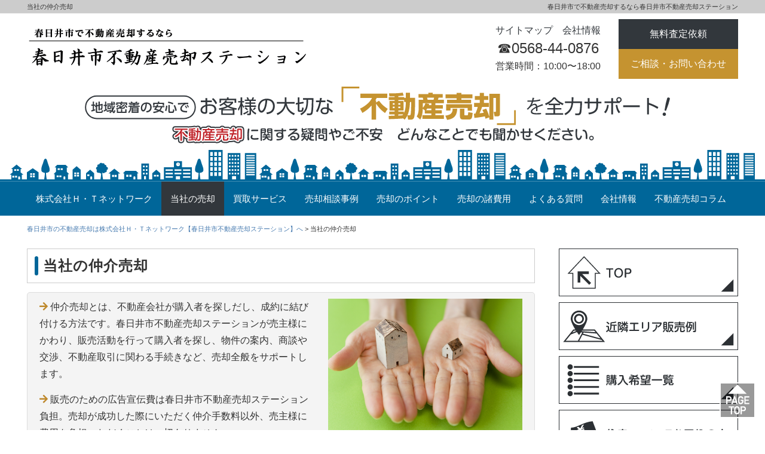

--- FILE ---
content_type: text/html; charset=UTF-8
request_url: https://hakusan-fudosan.com/sell/
body_size: 11989
content:
<!DOCTYPE html>
<html lang="ja">
<head>
<meta charset="UTF-8">
<meta name="viewport" content="width=device-width, initial-scale=1.0, maximum-scale=1.0, user-scalable=0" />

<title>不動産売却の流れとポイント｜春日井市不動産売却ステーション</title>

<link rel="stylesheet" href="https://hakusan-fudosan.com/wp/wp-content/themes/RING/bootstrap_style.css" type="text/css">
<link rel="stylesheet" href="https://hakusan-fudosan.com/wp/wp-content/themes/RING/style.css" type="text/css">
<link rel="stylesheet" href="https://hakusan-fudosan.com/wp/wp-content/themes/RING/add_style.css" type="text/css">
<link rel="stylesheet" href="https://hakusan-fudosan.com/wp/wp-content/themes/RING/owl-carousel/owl.carousel.css">
<link rel="stylesheet" href="https://maxcdn.bootstrapcdn.com/font-awesome/4.5.0/css/font-awesome.min.css">

<meta name='robots' content='max-image-preview:large' />

<!-- All In One SEO Pack 3.7.1[173,232] -->
<meta name="description"  content="不動産売却の流れとポイントを分かりやすくご説明しています。ご売却にあたっては多くの疑問や不安をお持ちだと思います。春日井市不動産売却ステーションでは相談や査定依頼から契約、引き渡し、決済まで、充実した販売活動と豊富な経験でお客様をしっかりとサポートします。" />

<script type="application/ld+json" class="aioseop-schema">{"@context":"https://schema.org","@graph":[{"@type":"Organization","@id":"https://hakusan-fudosan.com/#organization","url":"https://hakusan-fudosan.com/","name":"春日井市の不動産売却は株式会社Ｈ・Ｔネットワーク【春日井市不動産売却ステーション】へ","sameAs":[]},{"@type":"WebSite","@id":"https://hakusan-fudosan.com/#website","url":"https://hakusan-fudosan.com/","name":"春日井市の不動産売却は株式会社Ｈ・Ｔネットワーク【春日井市不動産売却ステーション】へ","publisher":{"@id":"https://hakusan-fudosan.com/#organization"}},{"@type":"WebPage","@id":"https://hakusan-fudosan.com/sell#webpage","url":"https://hakusan-fudosan.com/sell","inLanguage":"ja","name":"当社の仲介売却","isPartOf":{"@id":"https://hakusan-fudosan.com/#website"},"breadcrumb":{"@id":"https://hakusan-fudosan.com/sell#breadcrumblist"},"description":"不動産売却の流れとポイントを分かりやすくご説明しています。ご売却にあたっては多くの疑問や不安をお持ちだと思います。春日井市不動産売却ステーションでは相談や査定依頼から契約、引き渡し、決済まで、充実した販売活動と豊富な経験でお客様をしっかりとサポートします。","datePublished":"2018-09-22T09:38:58+09:00","dateModified":"2019-05-23T05:36:47+09:00"},{"@type":"BreadcrumbList","@id":"https://hakusan-fudosan.com/sell#breadcrumblist","itemListElement":[{"@type":"ListItem","position":1,"item":{"@type":"WebPage","@id":"https://hakusan-fudosan.com/","url":"https://hakusan-fudosan.com/","name":"春日井市の不動産売却は株式会社Ｈ・Ｔネットワーク【春日井市不動産売却ステーション】へ"}},{"@type":"ListItem","position":2,"item":{"@type":"WebPage","@id":"https://hakusan-fudosan.com/sell","url":"https://hakusan-fudosan.com/sell","name":"当社の仲介売却"}}]}]}</script>
<link rel="canonical" href="https://hakusan-fudosan.com/sell" />
<!-- All In One SEO Pack -->
<link rel='dns-prefetch' href='//www.googletagmanager.com' />
<link rel='dns-prefetch' href='//use.fontawesome.com' />
<script type="text/javascript">
window._wpemojiSettings = {"baseUrl":"https:\/\/s.w.org\/images\/core\/emoji\/14.0.0\/72x72\/","ext":".png","svgUrl":"https:\/\/s.w.org\/images\/core\/emoji\/14.0.0\/svg\/","svgExt":".svg","source":{"concatemoji":"https:\/\/hakusan-fudosan.com\/wp\/wp-includes\/js\/wp-emoji-release.min.js?ver=6.2.2"}};
/*! This file is auto-generated */
!function(e,a,t){var n,r,o,i=a.createElement("canvas"),p=i.getContext&&i.getContext("2d");function s(e,t){p.clearRect(0,0,i.width,i.height),p.fillText(e,0,0);e=i.toDataURL();return p.clearRect(0,0,i.width,i.height),p.fillText(t,0,0),e===i.toDataURL()}function c(e){var t=a.createElement("script");t.src=e,t.defer=t.type="text/javascript",a.getElementsByTagName("head")[0].appendChild(t)}for(o=Array("flag","emoji"),t.supports={everything:!0,everythingExceptFlag:!0},r=0;r<o.length;r++)t.supports[o[r]]=function(e){if(p&&p.fillText)switch(p.textBaseline="top",p.font="600 32px Arial",e){case"flag":return s("\ud83c\udff3\ufe0f\u200d\u26a7\ufe0f","\ud83c\udff3\ufe0f\u200b\u26a7\ufe0f")?!1:!s("\ud83c\uddfa\ud83c\uddf3","\ud83c\uddfa\u200b\ud83c\uddf3")&&!s("\ud83c\udff4\udb40\udc67\udb40\udc62\udb40\udc65\udb40\udc6e\udb40\udc67\udb40\udc7f","\ud83c\udff4\u200b\udb40\udc67\u200b\udb40\udc62\u200b\udb40\udc65\u200b\udb40\udc6e\u200b\udb40\udc67\u200b\udb40\udc7f");case"emoji":return!s("\ud83e\udef1\ud83c\udffb\u200d\ud83e\udef2\ud83c\udfff","\ud83e\udef1\ud83c\udffb\u200b\ud83e\udef2\ud83c\udfff")}return!1}(o[r]),t.supports.everything=t.supports.everything&&t.supports[o[r]],"flag"!==o[r]&&(t.supports.everythingExceptFlag=t.supports.everythingExceptFlag&&t.supports[o[r]]);t.supports.everythingExceptFlag=t.supports.everythingExceptFlag&&!t.supports.flag,t.DOMReady=!1,t.readyCallback=function(){t.DOMReady=!0},t.supports.everything||(n=function(){t.readyCallback()},a.addEventListener?(a.addEventListener("DOMContentLoaded",n,!1),e.addEventListener("load",n,!1)):(e.attachEvent("onload",n),a.attachEvent("onreadystatechange",function(){"complete"===a.readyState&&t.readyCallback()})),(e=t.source||{}).concatemoji?c(e.concatemoji):e.wpemoji&&e.twemoji&&(c(e.twemoji),c(e.wpemoji)))}(window,document,window._wpemojiSettings);
</script>
<style type="text/css">
img.wp-smiley,
img.emoji {
	display: inline !important;
	border: none !important;
	box-shadow: none !important;
	height: 1em !important;
	width: 1em !important;
	margin: 0 0.07em !important;
	vertical-align: -0.1em !important;
	background: none !important;
	padding: 0 !important;
}
</style>
	<link rel='stylesheet' id='wp-block-library-css' href='https://hakusan-fudosan.com/wp/wp-includes/css/dist/block-library/style.min.css?ver=6.2.2' type='text/css' media='all' />
<link rel='stylesheet' id='classic-theme-styles-css' href='https://hakusan-fudosan.com/wp/wp-includes/css/classic-themes.min.css?ver=6.2.2' type='text/css' media='all' />
<style id='global-styles-inline-css' type='text/css'>
body{--wp--preset--color--black: #000000;--wp--preset--color--cyan-bluish-gray: #abb8c3;--wp--preset--color--white: #ffffff;--wp--preset--color--pale-pink: #f78da7;--wp--preset--color--vivid-red: #cf2e2e;--wp--preset--color--luminous-vivid-orange: #ff6900;--wp--preset--color--luminous-vivid-amber: #fcb900;--wp--preset--color--light-green-cyan: #7bdcb5;--wp--preset--color--vivid-green-cyan: #00d084;--wp--preset--color--pale-cyan-blue: #8ed1fc;--wp--preset--color--vivid-cyan-blue: #0693e3;--wp--preset--color--vivid-purple: #9b51e0;--wp--preset--gradient--vivid-cyan-blue-to-vivid-purple: linear-gradient(135deg,rgba(6,147,227,1) 0%,rgb(155,81,224) 100%);--wp--preset--gradient--light-green-cyan-to-vivid-green-cyan: linear-gradient(135deg,rgb(122,220,180) 0%,rgb(0,208,130) 100%);--wp--preset--gradient--luminous-vivid-amber-to-luminous-vivid-orange: linear-gradient(135deg,rgba(252,185,0,1) 0%,rgba(255,105,0,1) 100%);--wp--preset--gradient--luminous-vivid-orange-to-vivid-red: linear-gradient(135deg,rgba(255,105,0,1) 0%,rgb(207,46,46) 100%);--wp--preset--gradient--very-light-gray-to-cyan-bluish-gray: linear-gradient(135deg,rgb(238,238,238) 0%,rgb(169,184,195) 100%);--wp--preset--gradient--cool-to-warm-spectrum: linear-gradient(135deg,rgb(74,234,220) 0%,rgb(151,120,209) 20%,rgb(207,42,186) 40%,rgb(238,44,130) 60%,rgb(251,105,98) 80%,rgb(254,248,76) 100%);--wp--preset--gradient--blush-light-purple: linear-gradient(135deg,rgb(255,206,236) 0%,rgb(152,150,240) 100%);--wp--preset--gradient--blush-bordeaux: linear-gradient(135deg,rgb(254,205,165) 0%,rgb(254,45,45) 50%,rgb(107,0,62) 100%);--wp--preset--gradient--luminous-dusk: linear-gradient(135deg,rgb(255,203,112) 0%,rgb(199,81,192) 50%,rgb(65,88,208) 100%);--wp--preset--gradient--pale-ocean: linear-gradient(135deg,rgb(255,245,203) 0%,rgb(182,227,212) 50%,rgb(51,167,181) 100%);--wp--preset--gradient--electric-grass: linear-gradient(135deg,rgb(202,248,128) 0%,rgb(113,206,126) 100%);--wp--preset--gradient--midnight: linear-gradient(135deg,rgb(2,3,129) 0%,rgb(40,116,252) 100%);--wp--preset--duotone--dark-grayscale: url('#wp-duotone-dark-grayscale');--wp--preset--duotone--grayscale: url('#wp-duotone-grayscale');--wp--preset--duotone--purple-yellow: url('#wp-duotone-purple-yellow');--wp--preset--duotone--blue-red: url('#wp-duotone-blue-red');--wp--preset--duotone--midnight: url('#wp-duotone-midnight');--wp--preset--duotone--magenta-yellow: url('#wp-duotone-magenta-yellow');--wp--preset--duotone--purple-green: url('#wp-duotone-purple-green');--wp--preset--duotone--blue-orange: url('#wp-duotone-blue-orange');--wp--preset--font-size--small: 13px;--wp--preset--font-size--medium: 20px;--wp--preset--font-size--large: 36px;--wp--preset--font-size--x-large: 42px;--wp--preset--spacing--20: 0.44rem;--wp--preset--spacing--30: 0.67rem;--wp--preset--spacing--40: 1rem;--wp--preset--spacing--50: 1.5rem;--wp--preset--spacing--60: 2.25rem;--wp--preset--spacing--70: 3.38rem;--wp--preset--spacing--80: 5.06rem;--wp--preset--shadow--natural: 6px 6px 9px rgba(0, 0, 0, 0.2);--wp--preset--shadow--deep: 12px 12px 50px rgba(0, 0, 0, 0.4);--wp--preset--shadow--sharp: 6px 6px 0px rgba(0, 0, 0, 0.2);--wp--preset--shadow--outlined: 6px 6px 0px -3px rgba(255, 255, 255, 1), 6px 6px rgba(0, 0, 0, 1);--wp--preset--shadow--crisp: 6px 6px 0px rgba(0, 0, 0, 1);}:where(.is-layout-flex){gap: 0.5em;}body .is-layout-flow > .alignleft{float: left;margin-inline-start: 0;margin-inline-end: 2em;}body .is-layout-flow > .alignright{float: right;margin-inline-start: 2em;margin-inline-end: 0;}body .is-layout-flow > .aligncenter{margin-left: auto !important;margin-right: auto !important;}body .is-layout-constrained > .alignleft{float: left;margin-inline-start: 0;margin-inline-end: 2em;}body .is-layout-constrained > .alignright{float: right;margin-inline-start: 2em;margin-inline-end: 0;}body .is-layout-constrained > .aligncenter{margin-left: auto !important;margin-right: auto !important;}body .is-layout-constrained > :where(:not(.alignleft):not(.alignright):not(.alignfull)){max-width: var(--wp--style--global--content-size);margin-left: auto !important;margin-right: auto !important;}body .is-layout-constrained > .alignwide{max-width: var(--wp--style--global--wide-size);}body .is-layout-flex{display: flex;}body .is-layout-flex{flex-wrap: wrap;align-items: center;}body .is-layout-flex > *{margin: 0;}:where(.wp-block-columns.is-layout-flex){gap: 2em;}.has-black-color{color: var(--wp--preset--color--black) !important;}.has-cyan-bluish-gray-color{color: var(--wp--preset--color--cyan-bluish-gray) !important;}.has-white-color{color: var(--wp--preset--color--white) !important;}.has-pale-pink-color{color: var(--wp--preset--color--pale-pink) !important;}.has-vivid-red-color{color: var(--wp--preset--color--vivid-red) !important;}.has-luminous-vivid-orange-color{color: var(--wp--preset--color--luminous-vivid-orange) !important;}.has-luminous-vivid-amber-color{color: var(--wp--preset--color--luminous-vivid-amber) !important;}.has-light-green-cyan-color{color: var(--wp--preset--color--light-green-cyan) !important;}.has-vivid-green-cyan-color{color: var(--wp--preset--color--vivid-green-cyan) !important;}.has-pale-cyan-blue-color{color: var(--wp--preset--color--pale-cyan-blue) !important;}.has-vivid-cyan-blue-color{color: var(--wp--preset--color--vivid-cyan-blue) !important;}.has-vivid-purple-color{color: var(--wp--preset--color--vivid-purple) !important;}.has-black-background-color{background-color: var(--wp--preset--color--black) !important;}.has-cyan-bluish-gray-background-color{background-color: var(--wp--preset--color--cyan-bluish-gray) !important;}.has-white-background-color{background-color: var(--wp--preset--color--white) !important;}.has-pale-pink-background-color{background-color: var(--wp--preset--color--pale-pink) !important;}.has-vivid-red-background-color{background-color: var(--wp--preset--color--vivid-red) !important;}.has-luminous-vivid-orange-background-color{background-color: var(--wp--preset--color--luminous-vivid-orange) !important;}.has-luminous-vivid-amber-background-color{background-color: var(--wp--preset--color--luminous-vivid-amber) !important;}.has-light-green-cyan-background-color{background-color: var(--wp--preset--color--light-green-cyan) !important;}.has-vivid-green-cyan-background-color{background-color: var(--wp--preset--color--vivid-green-cyan) !important;}.has-pale-cyan-blue-background-color{background-color: var(--wp--preset--color--pale-cyan-blue) !important;}.has-vivid-cyan-blue-background-color{background-color: var(--wp--preset--color--vivid-cyan-blue) !important;}.has-vivid-purple-background-color{background-color: var(--wp--preset--color--vivid-purple) !important;}.has-black-border-color{border-color: var(--wp--preset--color--black) !important;}.has-cyan-bluish-gray-border-color{border-color: var(--wp--preset--color--cyan-bluish-gray) !important;}.has-white-border-color{border-color: var(--wp--preset--color--white) !important;}.has-pale-pink-border-color{border-color: var(--wp--preset--color--pale-pink) !important;}.has-vivid-red-border-color{border-color: var(--wp--preset--color--vivid-red) !important;}.has-luminous-vivid-orange-border-color{border-color: var(--wp--preset--color--luminous-vivid-orange) !important;}.has-luminous-vivid-amber-border-color{border-color: var(--wp--preset--color--luminous-vivid-amber) !important;}.has-light-green-cyan-border-color{border-color: var(--wp--preset--color--light-green-cyan) !important;}.has-vivid-green-cyan-border-color{border-color: var(--wp--preset--color--vivid-green-cyan) !important;}.has-pale-cyan-blue-border-color{border-color: var(--wp--preset--color--pale-cyan-blue) !important;}.has-vivid-cyan-blue-border-color{border-color: var(--wp--preset--color--vivid-cyan-blue) !important;}.has-vivid-purple-border-color{border-color: var(--wp--preset--color--vivid-purple) !important;}.has-vivid-cyan-blue-to-vivid-purple-gradient-background{background: var(--wp--preset--gradient--vivid-cyan-blue-to-vivid-purple) !important;}.has-light-green-cyan-to-vivid-green-cyan-gradient-background{background: var(--wp--preset--gradient--light-green-cyan-to-vivid-green-cyan) !important;}.has-luminous-vivid-amber-to-luminous-vivid-orange-gradient-background{background: var(--wp--preset--gradient--luminous-vivid-amber-to-luminous-vivid-orange) !important;}.has-luminous-vivid-orange-to-vivid-red-gradient-background{background: var(--wp--preset--gradient--luminous-vivid-orange-to-vivid-red) !important;}.has-very-light-gray-to-cyan-bluish-gray-gradient-background{background: var(--wp--preset--gradient--very-light-gray-to-cyan-bluish-gray) !important;}.has-cool-to-warm-spectrum-gradient-background{background: var(--wp--preset--gradient--cool-to-warm-spectrum) !important;}.has-blush-light-purple-gradient-background{background: var(--wp--preset--gradient--blush-light-purple) !important;}.has-blush-bordeaux-gradient-background{background: var(--wp--preset--gradient--blush-bordeaux) !important;}.has-luminous-dusk-gradient-background{background: var(--wp--preset--gradient--luminous-dusk) !important;}.has-pale-ocean-gradient-background{background: var(--wp--preset--gradient--pale-ocean) !important;}.has-electric-grass-gradient-background{background: var(--wp--preset--gradient--electric-grass) !important;}.has-midnight-gradient-background{background: var(--wp--preset--gradient--midnight) !important;}.has-small-font-size{font-size: var(--wp--preset--font-size--small) !important;}.has-medium-font-size{font-size: var(--wp--preset--font-size--medium) !important;}.has-large-font-size{font-size: var(--wp--preset--font-size--large) !important;}.has-x-large-font-size{font-size: var(--wp--preset--font-size--x-large) !important;}
.wp-block-navigation a:where(:not(.wp-element-button)){color: inherit;}
:where(.wp-block-columns.is-layout-flex){gap: 2em;}
.wp-block-pullquote{font-size: 1.5em;line-height: 1.6;}
</style>
<link rel='stylesheet' id='wisecode-css' href='https://hakusan-fudosan.com/wp/wp-content/plugins/wisecode/css/style-wisecode.css?ver=1.0.7' type='text/css' media='all' />
<link rel='stylesheet' id='bfa-font-awesome-css' href='https://use.fontawesome.com/releases/v5.15.4/css/all.css?ver=2.0.3' type='text/css' media='all' />
<link rel='stylesheet' id='bfa-font-awesome-v4-shim-css' href='https://use.fontawesome.com/releases/v5.15.4/css/v4-shims.css?ver=2.0.3' type='text/css' media='all' />
<style id='bfa-font-awesome-v4-shim-inline-css' type='text/css'>

			@font-face {
				font-family: 'FontAwesome';
				src: url('https://use.fontawesome.com/releases/v5.15.4/webfonts/fa-brands-400.eot'),
				url('https://use.fontawesome.com/releases/v5.15.4/webfonts/fa-brands-400.eot?#iefix') format('embedded-opentype'),
				url('https://use.fontawesome.com/releases/v5.15.4/webfonts/fa-brands-400.woff2') format('woff2'),
				url('https://use.fontawesome.com/releases/v5.15.4/webfonts/fa-brands-400.woff') format('woff'),
				url('https://use.fontawesome.com/releases/v5.15.4/webfonts/fa-brands-400.ttf') format('truetype'),
				url('https://use.fontawesome.com/releases/v5.15.4/webfonts/fa-brands-400.svg#fontawesome') format('svg');
			}

			@font-face {
				font-family: 'FontAwesome';
				src: url('https://use.fontawesome.com/releases/v5.15.4/webfonts/fa-solid-900.eot'),
				url('https://use.fontawesome.com/releases/v5.15.4/webfonts/fa-solid-900.eot?#iefix') format('embedded-opentype'),
				url('https://use.fontawesome.com/releases/v5.15.4/webfonts/fa-solid-900.woff2') format('woff2'),
				url('https://use.fontawesome.com/releases/v5.15.4/webfonts/fa-solid-900.woff') format('woff'),
				url('https://use.fontawesome.com/releases/v5.15.4/webfonts/fa-solid-900.ttf') format('truetype'),
				url('https://use.fontawesome.com/releases/v5.15.4/webfonts/fa-solid-900.svg#fontawesome') format('svg');
			}

			@font-face {
				font-family: 'FontAwesome';
				src: url('https://use.fontawesome.com/releases/v5.15.4/webfonts/fa-regular-400.eot'),
				url('https://use.fontawesome.com/releases/v5.15.4/webfonts/fa-regular-400.eot?#iefix') format('embedded-opentype'),
				url('https://use.fontawesome.com/releases/v5.15.4/webfonts/fa-regular-400.woff2') format('woff2'),
				url('https://use.fontawesome.com/releases/v5.15.4/webfonts/fa-regular-400.woff') format('woff'),
				url('https://use.fontawesome.com/releases/v5.15.4/webfonts/fa-regular-400.ttf') format('truetype'),
				url('https://use.fontawesome.com/releases/v5.15.4/webfonts/fa-regular-400.svg#fontawesome') format('svg');
				unicode-range: U+F004-F005,U+F007,U+F017,U+F022,U+F024,U+F02E,U+F03E,U+F044,U+F057-F059,U+F06E,U+F070,U+F075,U+F07B-F07C,U+F080,U+F086,U+F089,U+F094,U+F09D,U+F0A0,U+F0A4-F0A7,U+F0C5,U+F0C7-F0C8,U+F0E0,U+F0EB,U+F0F3,U+F0F8,U+F0FE,U+F111,U+F118-F11A,U+F11C,U+F133,U+F144,U+F146,U+F14A,U+F14D-F14E,U+F150-F152,U+F15B-F15C,U+F164-F165,U+F185-F186,U+F191-F192,U+F1AD,U+F1C1-F1C9,U+F1CD,U+F1D8,U+F1E3,U+F1EA,U+F1F6,U+F1F9,U+F20A,U+F247-F249,U+F24D,U+F254-F25B,U+F25D,U+F267,U+F271-F274,U+F279,U+F28B,U+F28D,U+F2B5-F2B6,U+F2B9,U+F2BB,U+F2BD,U+F2C1-F2C2,U+F2D0,U+F2D2,U+F2DC,U+F2ED,U+F328,U+F358-F35B,U+F3A5,U+F3D1,U+F410,U+F4AD;
			}
		
</style>
<link rel="https://api.w.org/" href="https://hakusan-fudosan.com/wp-json/" /><link rel="alternate" type="application/json" href="https://hakusan-fudosan.com/wp-json/wp/v2/pages/111" /><link rel='shortlink' href='https://hakusan-fudosan.com/?p=111' />
<link rel="alternate" type="application/json+oembed" href="https://hakusan-fudosan.com/wp-json/oembed/1.0/embed?url=https%3A%2F%2Fhakusan-fudosan.com%2Fsell" />
<link rel="alternate" type="text/xml+oembed" href="https://hakusan-fudosan.com/wp-json/oembed/1.0/embed?url=https%3A%2F%2Fhakusan-fudosan.com%2Fsell&#038;format=xml" />
<meta name="generator" content="Site Kit by Google 1.104.0" /><link rel="preload" href="https://hakusan-fudosan.com/wp/wp-content/plugins/contact-form-7/includes/js/index.js" as="script">
<link rel="preload" href="https://www.googletagmanager.com/gtag/js?id=G-V28Z98JEWC" as="script">

<style type="text/css">
#top-header {
	display: inline-block;
    width: 100%;
    background-color: #ccc;
    border-bottom: 1px #eee solid;
}
#top-header h1 {
    float: left;
    text-align: left;
    font-size: 11px;
    font-weight: normal;
    line-height: 22px;
    margin: 0px;
    box-sizing: none;
}
#top-header p {
	float: right;
    text-align: right;
    font-size: 11px;
    font-weight: normal;
    line-height: 22px;
	margin: 0px;
    box-sizing: none;
}
#top-header .visible-xs-block p {
    float: left;
    text-align: left;
}
</style>
</head>

<body class="page-template-default page page-id-111">

<div class="sp"><span class="drawer-btn"><i class="menu-icon fa fa-bars"></i>menu</span></div>

<div id="top-header">
	<div class="container">
		<div class="hidden-xs">
			<h1>当社の仲介売却</h1>
			<p>春日井市で不動産売却するなら春日井市不動産売却ステーション</p>
		</div>
		<div class="visible-xs-block">
			<h1>当社の仲介売却</h1>
			<p>春日井市で不動産売却するなら春日井市不動産売却ステーション</p>
		</div>
	</div>
</div>

<div class="header">
	<div class="container">
		<div class="header_left">
			<div id="site-title"><a href="https://hakusan-fudosan.com/"><img src="https://hakusan-fudosan.com/wp/wp-content/themes/RING/img/logo.png"  alt="春日井市の不動産売却は株式会社Ｈ・Ｔネットワーク【春日井市不動産売却ステーション】へ" /></a></div>
		</div>
		<div id="pc-display2">
			<div class="header_right">
	<div class="header_right_site_left">
		<p class="header_sitemap"><a href="https://hakusan-fudosan.com/sitemap/">サイトマップ</a>　<a href="https://hakusan-fudosan.com/kaisya/">会社情報</a></p>
		<p class="header_tel">☎︎0568-44-0876<p>
		<p class="header_time">営業時間：10:00〜18:00</p>
	</div>
	<div class="header_right_site_right">
		<a href="https://hakusan-fudosan.com/form/"><div class="header_satei">無料査定依頼</div></a>
		<a href="https://hakusan-fudosan.com/contact/"><div class="header_contact">ご相談・お問い合わせ</div></a>
	</div>
</div>		</div>
	</div>
</div>
<div id="sp-display">
<nav id="gnav" role="navigation" itemscope="itemscope" itemtype="http://scheme.org/SiteNavigationElement">
	<div class="container">
<div class="gnav-container"><ul id="gnav-ul" class="cf"><li id="menu-item-866" class="menu-item menu-item-type-post_type menu-item-object-page menu-item-home menu-item-866"><a href="https://hakusan-fudosan.com/">株式会社Ｈ・Ｔネットワーク</a></li>
<li id="menu-item-168" class="menu-item menu-item-type-post_type menu-item-object-page current-menu-item page_item page-item-111 current_page_item menu-item-168"><a href="https://hakusan-fudosan.com/sell" aria-current="page">当社の売却</a></li>
<li id="menu-item-169" class="menu-item menu-item-type-post_type menu-item-object-page menu-item-169"><a href="https://hakusan-fudosan.com/buy">買取サービス</a></li>
<li id="menu-item-170" class="menu-item menu-item-type-post_type menu-item-object-page menu-item-170"><a href="https://hakusan-fudosan.com/consult">売却相談事例</a></li>
<li id="menu-item-171" class="menu-item menu-item-type-post_type menu-item-object-page menu-item-171"><a href="https://hakusan-fudosan.com/point">売却のポイント</a></li>
<li id="menu-item-172" class="menu-item menu-item-type-post_type menu-item-object-page menu-item-172"><a href="https://hakusan-fudosan.com/cost">売却の諸費用</a></li>
<li id="menu-item-176" class="menu-item menu-item-type-post_type menu-item-object-page menu-item-176"><a href="https://hakusan-fudosan.com/inheritance">相続問題でお悩みの方</a></li>
<li id="menu-item-175" class="menu-item menu-item-type-post_type menu-item-object-page menu-item-175"><a href="https://hakusan-fudosan.com/move">住み替えや買替えをお考えの方</a></li>
<li id="menu-item-174" class="menu-item menu-item-type-post_type menu-item-object-page menu-item-174"><a href="https://hakusan-fudosan.com/shortsale">住宅ローンにお困りの方</a></li>
<li id="menu-item-185" class="menu-item menu-item-type-post_type menu-item-object-page menu-item-185"><a href="https://hakusan-fudosan.com/question">よくある質問</a></li>
<li id="menu-item-180" class="menu-item menu-item-type-post_type menu-item-object-page menu-item-180"><a href="https://hakusan-fudosan.com/kaisya">会社情報</a></li>
<li id="menu-item-1054" class="menu-item menu-item-type-taxonomy menu-item-object-category menu-item-1054"><a href="https://hakusan-fudosan.com/blog/category/column">不動産売却コラム</a></li>
</ul></div>	</div>
</nav>
</div>

<div class="wrap"><div id="pc-display">
<div class="container">
	<img src="https://hakusan-fudosan.com/wp/wp-content/themes/RING/img/pagetop.svg"  alt="春日井市の不動産売却は株式会社Ｈ・Ｔネットワーク【春日井市不動産売却ステーション】へ" style="width: 100%"/>
</div>

	<img src="https://hakusan-fudosan.com/wp/wp-content/themes/RING/img/town_border_pagetop.svg"  alt="春日井市の不動産売却は株式会社Ｈ・Ｔネットワーク【春日井市不動産売却ステーション】へ" style="width: 100%"/>
</div>

<div id="pc-display">
<nav id="gnav" role="navigation" itemscope="itemscope" itemtype="http://scheme.org/SiteNavigationElement">
	<div class="container">
<div class="gnav-container"><ul id="gnav-ul" class="cf"><li class="menu-item menu-item-type-post_type menu-item-object-page menu-item-home menu-item-866"><a href="https://hakusan-fudosan.com/">株式会社Ｈ・Ｔネットワーク</a></li>
<li class="menu-item menu-item-type-post_type menu-item-object-page current-menu-item page_item page-item-111 current_page_item menu-item-168"><a href="https://hakusan-fudosan.com/sell" aria-current="page">当社の売却</a></li>
<li class="menu-item menu-item-type-post_type menu-item-object-page menu-item-169"><a href="https://hakusan-fudosan.com/buy">買取サービス</a></li>
<li class="menu-item menu-item-type-post_type menu-item-object-page menu-item-170"><a href="https://hakusan-fudosan.com/consult">売却相談事例</a></li>
<li class="menu-item menu-item-type-post_type menu-item-object-page menu-item-171"><a href="https://hakusan-fudosan.com/point">売却のポイント</a></li>
<li class="menu-item menu-item-type-post_type menu-item-object-page menu-item-172"><a href="https://hakusan-fudosan.com/cost">売却の諸費用</a></li>
<li class="menu-item menu-item-type-post_type menu-item-object-page menu-item-176"><a href="https://hakusan-fudosan.com/inheritance">相続問題でお悩みの方</a></li>
<li class="menu-item menu-item-type-post_type menu-item-object-page menu-item-175"><a href="https://hakusan-fudosan.com/move">住み替えや買替えをお考えの方</a></li>
<li class="menu-item menu-item-type-post_type menu-item-object-page menu-item-174"><a href="https://hakusan-fudosan.com/shortsale">住宅ローンにお困りの方</a></li>
<li class="menu-item menu-item-type-post_type menu-item-object-page menu-item-185"><a href="https://hakusan-fudosan.com/question">よくある質問</a></li>
<li class="menu-item menu-item-type-post_type menu-item-object-page menu-item-180"><a href="https://hakusan-fudosan.com/kaisya">会社情報</a></li>
<li class="menu-item menu-item-type-taxonomy menu-item-object-category menu-item-1054"><a href="https://hakusan-fudosan.com/blog/category/column">不動産売却コラム</a></li>
</ul></div>	</div>
</nav>

</div>

<div class="container">
	<div class="breadcrumbs" typeof="BreadcrumbList" vocab="http://schema.org/">
  <!-- Breadcrumb NavXT 7.2.0 -->
<span property="itemListElement" typeof="ListItem"><a property="item" typeof="WebPage" title="春日井市の不動産売却は株式会社Ｈ・Ｔネットワーク【春日井市不動産売却ステーション】へへ移動する" href="https://hakusan-fudosan.com" class="home" ><span property="name">春日井市の不動産売却は株式会社Ｈ・Ｔネットワーク【春日井市不動産売却ステーション】へ</span></a><meta property="position" content="1"></span> &gt; <span property="itemListElement" typeof="ListItem"><span property="name" class="post post-page current-item">当社の仲介売却</span><meta property="url" content="https://hakusan-fudosan.com/sell"><meta property="position" content="2"></span></div>
	<div class="cf">
		<div class="main-column">
			<h2 class="entry-title">当社の仲介売却</h2>
			<div class="content">
								<div id="post-111" class="post-111 page type-page status-publish hentry">
				
					<blockquote><!-- row -->
	<div class="row">
<!-- grid -->
		<div class="col-sm-7">
<p><strong><span style="color: #be882b;"><i class="fa fa-arrow-right " ></i> </span></strong>仲介売却とは、不動産会社が購入者を探しだし、成約に結び付ける方法です。春日井市不動産売却ステーションが売主様にかわり、販売活動を行って購入者を探し、物件の案内、商談や交渉、不動産取引に関わる手続きなど、売却全般をサポートします。</p>
<div class="wise-spacer" style="height:15px"></div>
<p><strong><span style="color: #be882b;"><i class="fa fa-arrow-right " ></i> </span></strong>販売のための広告宣伝費は春日井市不動産売却ステーション負担。売却が成功した際にいただく仲介手数料以外、売主様に費用を負担いただくことは一切ありません。</p>
<div class="wise-spacer" style="height:15px"></div>
<p><strong><span style="color: #be882b;"><i class="fa fa-arrow-right " ></i> </span></strong>春日井市不動産売却ステーションでは不動産の個性や売主様のこだわりをくみとって、少しでも高く、安心安全で気持ちよいお取引をしていただけるよう最善を尽くします。</div>
	<!-- grid_fin -->
<!-- grid -->
		<div class="col-sm-5">
<img decoding="async" class="aligncenter size-full wp-image-1209" src="/wp/wp-content/uploads/2018/09/sell_1.jpg" alt="" width="1280" height="909" /></div>
	<!-- grid_fin -->
</div>
	<!-- row_fin -->
<p>&nbsp;</p></blockquote>
<div class="wise-spacer" style="height:20px"></div>
<h3>仲介売却はこのような方におすすめです</h3>
<p style="padding-left: 30px;"><strong><span style="font-size: 14pt;"><span style="color: #ff0000;"><i class="fa fa-check-square-o " ></i></span> 時間がかかっても少しでも高く売りたい</span></strong></p>
<p style="padding-left: 30px;"><strong><span style="font-size: 14pt;"><span style="color: #ff0000;"><i class="fa fa-check-square-o " ></i></span> 人気のある物件なので確実に売れるはず</span></strong></p>
<p style="padding-left: 30px;"><strong><span style="font-size: 14pt;"><span style="color: #ff0000;"><i class="fa fa-check-square-o " ></i></span> 住み続けながら納得のいく価格で売却したい</span></strong></p>
<p style="padding-left: 30px;"><strong><span style="font-size: 14pt;"><span style="color: #ff0000;"><i class="fa fa-check-square-o " ></i></span> 大切にしてきた家なので納得いく条件で売りたい</span></strong></p>
<p style="padding-left: 30px;"><strong><span style="font-size: 14pt;"><span style="color: #ff0000;"><i class="fa fa-check-square-o " ></i></span> ライフスタイルが変わって住み替えを検討している</span></strong></p>
<h3>仲介売却のメリットとデメリット</h3>
<!-- row -->
	<div class="row">
<!-- grid -->
		<div class="col-sm-6">
<table style="border-collapse: collapse; width: 100%; height: 85px;" border="1">
<tbody>
<tr style="height: 37px;">
<td style="width: 100%; background-color: #32373c; height: 37px;"><img decoding="async" loading="lazy" class="wp-image-713 aligncenter" src="/wp/wp-content/uploads/2018/09/icon-01.svg" alt="" width="164" height="37" /></td>
</tr>
<tr style="height: 24px;">
<td style="width: 100%; height: 24px;">市場価格に近い価格で売却できる可能性が高い</td>
</tr>
<tr style="height: 24px;">
<td style="width: 100%; height: 24px;">住み続けながら売却活動ができる</td>
</tr>
</tbody>
</table>
</div>
	<!-- grid_fin -->
<!-- grid -->
		<div class="col-sm-6">
<table style="border-collapse: collapse; width: 100%;" border="1">
<tbody>
<tr>
<td style="width: 100%; background-color: #32373c;"><img decoding="async" loading="lazy" class="wp-image-714 aligncenter" src="/wp/wp-content/uploads/2018/09/icon-02.svg" alt="" width="164" height="37" /></td>
</tr>
<tr>
<td style="width: 100%;">購入希望者が見つかるまで時間がかかることがある</td>
</tr>
<tr>
<td style="width: 100%;">いくらで売れるか分からない</td>
</tr>
<tr>
<td style="width: 100%;">売却後の一定期間保証しなければならない場合がある</td>
</tr>
</tbody>
</table>
</div>
	<!-- grid_fin -->
</div>
	<!-- row_fin -->
<h3>仲介売却の流れ</h3>
<!-- jirei -->
	<div class="jirei">
<!-- title_fin -->
	<div class="title">売却のご相談</div>
	<!-- title_fin --><div class="wise-spacer" style="height:10px"></div>
<p>お問合せフォームからのメール、またはお電話にて春日井市不動産売却ステーションにご連絡ください。</p>
<div class="box"><div class="box-title" style="background:#32373c; font-weight:bold; color:#ffffff">Point</div><div class="box-content" style="border: solid 3px #32373c;">
<p>売却のアドバイスやご提案を差し上げます。もちろん無料・秘密厳守です。<br />
しつこい営業はいたしませんので、安心してまずはどんなことでもご相談ください。</p>
</div></div>
<div class="wise-spacer" style="height:1px"></div>
</div>
	<!-- jirei_fin -->
<img decoding="async" class="aligncenter size-full wp-image-838" src="/wp/wp-content/uploads/2018/09/arrow.svg" alt="" /></p>
<!-- jirei -->
	<div class="jirei"><!-- title_fin -->
	<div class="title">物件の査定</div>
	<!-- title_fin --><div class="wise-spacer" style="height:10px"></div>
<p>物件がいくらで売れるのか、当社スタッフがお伺いして物件や近隣の状況を確認させていただき、<br />
市場価格や成約事例なども考慮しながら査定額を算出いたします。査定は完全無料です。</p>
<div class="box"><div class="box-title" style="background:#32373c; font-weight:bold; color:#ffffff">Point</div><div class="box-content" style="border: solid 3px #32373c;">
<p>権利書や図面などの資料がお手元にございましたらご用意ください。</p>
</div></div>
<div class="wise-spacer" style="height:1px"></div>
</div>
	<!-- jirei_fin -->
<img decoding="async" class="aligncenter size-full wp-image-838" src="/wp/wp-content/uploads/2018/09/arrow.svg" alt="" /><!-- jirei -->
	<div class="jirei">
<!-- title_fin -->
	<div class="title">査定額のご報告</div>
	<!-- title_fin --><div class="wise-spacer" style="height:10px"></div>
<p>詳細な報告書とともに、物件の査定額をご報告させていただきます。</p>
<div class="box"><div class="box-title" style="background:#32373c; font-weight:bold; color:#ffffff">Point</div><div class="box-content" style="border: solid 3px #32373c;">
<p>査定額にご納得いただけない場合は、遠慮なくお断りください。<br />
その場合もしつこい営業はいたしませんので、ご安心くださいませ。</p>
</div></div>
<div class="wise-spacer" style="height:1px"></div>
</div>
	<!-- jirei_fin -->
<img decoding="async" class="aligncenter size-full wp-image-838" src="/wp/wp-content/uploads/2018/09/arrow.svg" alt="" /><!-- jirei -->
	<div class="jirei">
<!-- title_fin -->
	<div class="title">媒介契約のご締結</div>
	<!-- title_fin --><div class="wise-spacer" style="height:10px"></div>
<p>売却をご依頼いただく場合、お客様と当社との間で、媒介契約を結んでいただきます。<br />
売却価格の確認、売却活動の方針や進め方についても詳しくご説明いたします。</p>
<div class="box"><div class="box-title" style="background:#32373c; font-weight:bold; color:#ffffff">Point</div><div class="box-content" style="border: solid 3px #32373c;">
<p>媒介契約の種類は「専属専任媒介契約」「専任媒介契約」「一般媒介契約」の3種類となります。それぞれメリットデメリットがあり、また状況によっても異なります。お客様のお考えに合った媒介契約をお選びください。契約の種類についてはしっかりとご説明させていただきます。</p>
</div></div>
<div class="wise-spacer" style="height:1px"></div>
</div>
	<!-- jirei_fin -->
<img decoding="async" class="aligncenter size-full wp-image-838" src="/wp/wp-content/uploads/2018/09/arrow.svg" alt="" /><!-- jirei -->
	<div class="jirei">
<!-- title_fin -->
	<div class="title">売却活動の開始</div>
	<!-- title_fin --><div class="wise-spacer" style="height:10px"></div>
<p>当社ホームページを始め、インターネット不動産サイト、チラシなど各種広告媒体を使って、<br />
お預かりした物件の販売活動を行います。ここまでお客様の費用負担は一切ございません。</p>
<div class="box"><div class="box-title" style="background:#32373c; font-weight:bold; color:#ffffff">Point</div><div class="box-content" style="border: solid 3px #32373c;">
<p>売却活動の内容や反響の状況などは、専任媒介契約の場合2週間に１回以上、専属専任媒介契約では１週間に１回以上、活動報告書にてしっかりお伝えいたします。<br />
</div></div>
<div class="wise-spacer" style="height:1px"></div>
</div>
	<!-- jirei_fin -->
<img decoding="async" class="aligncenter size-full wp-image-838" src="/wp/wp-content/uploads/2018/09/arrow.svg" alt="" /><!-- jirei -->
	<div class="jirei">
<!-- title_fin -->
	<div class="title">売買契約の締結</div>
	<!-- title_fin --><div class="wise-spacer" style="height:10px"></div>
<p>購入希望者からお申し込みをいただき、詳細な条件の確認・調整などを行いましたら、重要事項説明の上、<br />
売買契約を締結。買主様から手付金を受け取ります。</p>
<div class="box"><div class="box-title" style="background:#32373c; font-weight:bold; color:#ffffff">Point</div><div class="box-content" style="border: solid 3px #32373c;">
<p>ご契約の流れやご契約時に用意いただくものなどは、事前に詳しくご案内いたします。<br />
ご安心ください。<br />
</div></div>
<div class="wise-spacer" style="height:1px"></div>
</div>
	<!-- jirei_fin -->
<img decoding="async" class="aligncenter size-full wp-image-838" src="/wp/wp-content/uploads/2018/09/arrow.svg" alt="" /><!-- jirei -->
	<div class="jirei">
<!-- title_fin -->
	<div class="title">残金の決済・お引渡し</div>
	<!-- title_fin --><div class="wise-spacer" style="height:10px"></div>
<p>残金を受領し、買主様名義への所有権移転が完了すると、鍵を渡して物件の引き渡しを行い、<br />
お取引は完了となります。<br />
<div class="box"><div class="box-title" style="background:#32373c; font-weight:bold; color:#ffffff">Point</div><div class="box-content" style="border: solid 3px #32373c;">当社が費用をいただくのは、お取引が成立した場合の仲介手数料のみです。<br />
</div></div>
<div class="wise-spacer" style="height:1px"></div>
</div>
	<!-- jirei_fin -->
<p>春日井市不動産売却ステーションでは、地域密着の経験とノウハウで、お客様のご希望にあった不動産売却をサポートいたします。</p>
<div class="wise-spacer" style="height:15px"></div>
<p>不動産売却のご事情はさまざまです。「今すぐ売りたいわけじゃない」「いきなり査定依頼は抵抗がある」<br />
「不動産に伴う悩みも聞いてほしい」春日井市不動産売却ステーションではこうしたご相談も多くいただいております。</p>
<div class="wise-spacer" style="height:15px"></div>
<p>不動産取引に一番大切な経験と、地元密着の取引件数の実績には自信があります。<br />
売却をお考えになったらどんなことでも、まずは不動産のプロである春日井市不動産売却ステーションにご相談ください。</p>
										


					<div class="navigation">
						<div class="alignleft"></div>
						<div class="alignright"></div>
					</div>
				</div>
							</div>
			<div class="single-widget">
											</div>
		</div>
		<div class="side-column">
			<div class="content">
				<div class="side row">
	<div id="custom_html-2" class="widget_text widget side-widget col-ms-6 col-sm-6"><div class="textwidget custom-html-widget"><a href="/"> <img class="aligncenter size-full wp-image-339" src="/wp/wp-content/uploads/2018/09/sidebar-01.svg" alt="" /></a>
<div class="wise-spacer" style="height:10px"></div>
<a href="/prices/"><img class="aligncenter size-full wp-image-1182" src="/wp/wp-content/uploads/2018/09/sidebar-02.svg" alt="" /></a>
<div class="wise-spacer" style="height:10px"></div>
<a href="/searchlist/"><img class="aligncenter size-full wp-image-341" src="/wp/wp-content/uploads/2018/09/sidebar-03.svg" alt="" /></a>
<div class="wise-spacer" style="height:10px"></div>
<a href="/shortsale/"><img class="aligncenter size-full wp-image-335" src="/wp/wp-content/uploads/2018/09/sidebar-04.svg" alt="" /></a>
<div class="wise-spacer" style="height:10px"></div>
<a href="/inheritance/"><img class="aligncenter size-full wp-image-336" src="/wp/wp-content/uploads/2018/09/sidebar-05.svg" alt="" /></a>
<div class="wise-spacer" style="height:10px"></div>
<a href="/move/"><img class="aligncenter size-full wp-image-1184" src="/wp/wp-content/uploads/2018/09/sidebar-06.svg" alt="" /></a>
<div class="wise-spacer" style="height:10px"></div>
<a href="/sell/"><img class="aligncenter size-full wp-image-338" src="/wp/wp-content/uploads/2018/09/sidebar-07.svg" alt="" /></a>
<div class="wise-spacer" style="height:10px"></div>
<a href="/buy/"><img class="aligncenter size-full wp-image-349" src="/wp/wp-content/uploads/2018/09/sidebar-08.svg" alt="" /></a>
<div class="wise-spacer" style="height:10px"></div>
<a href="/consult/"><img class="aligncenter size-full wp-image-331" src="/wp/wp-content/uploads/2018/09/sidebar-09.svg" alt="" /></a>
<div class="wise-spacer" style="height:10px"></div>
<a href="/point/"><img class="aligncenter size-full wp-image-332" src="/wp/wp-content/uploads/2018/09/sidebar-10.svg" alt="" /></a>
<div class="wise-spacer" style="height:10px"></div>
<a href="/cost/"><img class="aligncenter size-full wp-image-333" src="/wp/wp-content/uploads/2018/09/sidebar-11.svg" alt="" /></a>
<div class="wise-spacer" style="height:10px"></div>
<a href="/blog/category/column"><img class="aligncenter size-full wp-image-334" src="/wp/wp-content/uploads/2019/02/sidebar-13.svg" alt="" /></a>
<div class="wise-spacer" style="height:10px"></div>
<a href="/question/"><img class="aligncenter size-full wp-image-334" src="/wp/wp-content/uploads/2018/09/sidebar-12.svg" alt="" /></a></div></div></div>			</div>
		</div>
	</div>
</div>



<div class="footer-widget-area section cf" style="padding: 10px">
	<div class="container">
			<div class="row">
				<div class="col-sm-4">
					<div class="wise-spacer" style="height:30px"></div>
					<p><img class="aligncenter" src="https://hakusan-fudosan.com/wp/wp-content/themes/RING/img/uploads/page_bottom-01.svg" alt=""></p>
					<div class="su-button-center"><a href="tel:0568440876" class="su-button su-button-style-flat su-button-wide" style="color:#006699;background-color:#ffffff;border-color:#cccccc;border-radius:56px;-moz-border-radius:56px;-webkit-border-radius:56px" target="_self"><span style="color:#006699;padding:0px 26px;font-size:20px;line-height:40px;border-color:#ffffff;border-radius:56px;-moz-border-radius:56px;-webkit-border-radius:56px;text-shadow:none;-moz-text-shadow:none;-webkit-text-shadow:none"> 0568-44-0876</span></a></div>				</div>
				<div class="col-sm-4">
					<div class="wise-spacer" style="height:30px"></div>
					<p><img class="aligncenter" src="https://hakusan-fudosan.com/wp/wp-content/themes/RING/img/uploads/page_bottom-02.svg" alt=""></p>
					<div class="su-button-center"><a href="https://hakusan-fudosan.com/form/" class="su-button su-button-style-flat su-button-wide" style="color:#006699;background-color:#ffffff;border-color:#cccccc;border-radius:56px;-moz-border-radius:56px;-webkit-border-radius:56px" target="_self"><span style="color:#006699;padding:0px 26px;font-size:20px;line-height:40px;border-color:#ffffff;border-radius:56px;-moz-border-radius:56px;-webkit-border-radius:56px;text-shadow:none;-moz-text-shadow:none;-webkit-text-shadow:none"> 今すぐ無料査定を依頼する</span></a></div>
				</div>
				<div class="col-sm-4">
					<div class="wise-spacer" style="height:30px"></div>
					<p><img class="aligncenter" src="https://hakusan-fudosan.com/wp/wp-content/themes/RING/img/uploads/page_bottom-03.svg" alt=""></p>
					<div class="su-button-center"><a href="https://hakusan-fudosan.com/contact/" class="su-button su-button-style-flat su-button-wide" style="color:#006699;background-color:#ffffff;border-color:#cccccc;border-radius:56px;-moz-border-radius:56px;-webkit-border-radius:56px" target="_self"><span style="color:#006699;padding:0px 26px;font-size:20px;line-height:40px;border-color:#ffffff;border-radius:56px;-moz-border-radius:56px;-webkit-border-radius:56px;text-shadow:none;-moz-text-shadow:none;-webkit-text-shadow:none"> 今すぐメールを送る</span></a></div>
				</div>
			</div>
		<p class="footer-widget-comment">不動産売却の理由は色々です。お客様にじっくり向き合い、最適な解決方法をご提案いたします。どんなことでもお気軽にご相談ください</p>
		<div class="row">
							<div id="nav_menu-3" class="widget footer-widget col-sm-3"><div class="menu-%e3%83%95%e3%83%83%e3%82%bf%e3%83%bc%ef%bc%91-container"><ul id="menu-%e3%83%95%e3%83%83%e3%82%bf%e3%83%bc%ef%bc%91" class="menu"><li id="menu-item-187" class="menu-item menu-item-type-post_type menu-item-object-page current-menu-item page_item page-item-111 current_page_item menu-item-187"><a href="https://hakusan-fudosan.com/sell" aria-current="page">当社の仲介売却</a></li>
<li id="menu-item-188" class="menu-item menu-item-type-post_type menu-item-object-page menu-item-188"><a href="https://hakusan-fudosan.com/buy">買取サービス</a></li>
<li id="menu-item-189" class="menu-item menu-item-type-post_type menu-item-object-page menu-item-189"><a href="https://hakusan-fudosan.com/consult">売却相談事例</a></li>
<li id="menu-item-190" class="menu-item menu-item-type-post_type menu-item-object-page menu-item-190"><a href="https://hakusan-fudosan.com/point">売却のポイント</a></li>
</ul></div></div><div id="nav_menu-5" class="widget footer-widget col-sm-3"><div class="menu-%e3%83%95%e3%83%83%e3%82%bf%e3%83%bc2-container"><ul id="menu-%e3%83%95%e3%83%83%e3%82%bf%e3%83%bc2" class="menu"><li id="menu-item-191" class="menu-item menu-item-type-post_type menu-item-object-page menu-item-191"><a href="https://hakusan-fudosan.com/cost">売却時の諸費用</a></li>
<li id="menu-item-192" class="menu-item menu-item-type-post_type menu-item-object-page menu-item-192"><a href="https://hakusan-fudosan.com/question">よくある質問</a></li>
<li id="menu-item-193" class="menu-item menu-item-type-post_type menu-item-object-page menu-item-193"><a href="https://hakusan-fudosan.com/prices">近隣エリア販売例</a></li>
<li id="menu-item-194" class="menu-item menu-item-type-post_type menu-item-object-page menu-item-194"><a href="https://hakusan-fudosan.com/searchlist">購入希望者一覧</a></li>
</ul></div></div><div id="nav_menu-4" class="widget footer-widget col-sm-3"><div class="menu-%e3%83%95%e3%83%83%e3%82%bf%e3%83%bc3-container"><ul id="menu-%e3%83%95%e3%83%83%e3%82%bf%e3%83%bc3" class="menu"><li id="menu-item-195" class="menu-item menu-item-type-post_type menu-item-object-page menu-item-195"><a href="https://hakusan-fudosan.com/inheritance">相続問題のご相談</a></li>
<li id="menu-item-196" class="menu-item menu-item-type-post_type menu-item-object-page menu-item-196"><a href="https://hakusan-fudosan.com/move">住み替えのご相談</a></li>
<li id="menu-item-197" class="menu-item menu-item-type-post_type menu-item-object-page menu-item-197"><a href="https://hakusan-fudosan.com/shortsale">住宅ローンのご相談</a></li>
<li id="menu-item-198" class="menu-item menu-item-type-post_type menu-item-object-page menu-item-198"><a href="https://hakusan-fudosan.com/kaisya">会社情報</a></li>
</ul></div></div><div id="nav_menu-2" class="widget footer-widget col-sm-3"><div class="menu-%e3%83%95%e3%83%83%e3%82%bf%e3%83%bc4-container"><ul id="menu-%e3%83%95%e3%83%83%e3%82%bf%e3%83%bc4" class="menu"><li id="menu-item-199" class="menu-item menu-item-type-post_type menu-item-object-page menu-item-199"><a href="https://hakusan-fudosan.com/sitemap">サイトマップ</a></li>
<li id="menu-item-200" class="menu-item menu-item-type-post_type menu-item-object-page menu-item-200"><a href="https://hakusan-fudosan.com/form">査定依頼フォーム</a></li>
<li id="menu-item-201" class="menu-item menu-item-type-post_type menu-item-object-page menu-item-201"><a href="https://hakusan-fudosan.com/contact">お問い合わせ</a></li>
<li id="menu-item-361" class="menu-item menu-item-type-taxonomy menu-item-object-category menu-item-361"><a href="https://hakusan-fudosan.com/blog/category/column">不動産売却コラム</a></li>
</ul></div></div>					</div>
	</div>
</div>

<div class="container" class="footer-bottom-container">
	<div class="row">
		<div class="col-sm-6">
			<div >
				<img src="https://hakusan-fudosan.com/wp/wp-content/themes/RING/img/logo.png"  alt="春日井市の不動産売却は株式会社Ｈ・Ｔネットワーク【春日井市不動産売却ステーション】へ" />
				<p>〒486-0969　愛知県春日井市味美白山町1-11-14</p>
				<p>宅地建物取引業者免許　愛知県知事(1)第24106号</p>
				<p style="padding: 0 0 10px 0">営業時間：10:00〜18:00 定休日：水曜日</p>
			</div>
		</div>
		<div class="col-sm-6">
			<div class="footer-comment">
				<p>どんなことでもお気軽にお問い合わせください</p>
				<p class="footer-tel">☎︎0568-44-0876</p>
				<a href="https://hakusan-fudosan.com/contact/"><div class="footer-contact">ご相談・お問い合わせ</div></a>
			</div>
		</div>
	</div>
</div>
<div class="footerBottom">
	<div class="container">
		<div id="footer-menu" class="menu-%e3%83%95%e3%83%83%e3%82%bf%e3%83%bc%e3%83%a1%e3%83%8b%e3%83%a5%e3%83%bc-container"><ul id="menu-%e3%83%95%e3%83%83%e3%82%bf%e3%83%bc%e3%83%a1%e3%83%8b%e3%83%a5%e3%83%bc" class="menu"><li id="menu-item-186" class="menu-item menu-item-type-post_type menu-item-object-page menu-item-186"><a href="https://hakusan-fudosan.com/poricy">プライバシーポリシー</a></li>
</ul></div>		<div id="copyright"><!-- コピーライト -->
		Copyright 春日井市の不動産売却は株式会社Ｈ・Ｔネットワーク【春日井市不動産売却ステーション】へ.
		</div><!-- /コピーライト -->
	</div>
</div>
	<div id="page-top" class="page-top">
		<p><a class="move-page-top" href="https://hakusan-fudosan.com/form/"><img src="https://hakusan-fudosan.com/wp/wp-content/themes/RING/img/side1.png" /></a></p>
	</div>
	<div class="page-top2">
		<p><a id="move-page-top2" class="move-page-top2" href="https://hakusan-fudosan.com/contact/"><img src="https://hakusan-fudosan.com/wp/wp-content/themes/RING/img/side2.png"/></a></p>
	</div>
	<div class="page-top3">
		<p><a id="move-page-top3" class="move-page-top3" href="#top"><img src="https://hakusan-fudosan.com/wp/wp-content/themes/RING/img/side3.png"/></a></p>
	</div>

	<div class="page-top-sp">
		<p><a id="move-page-sp" class="move-page-sp" href="#top"><img src="https://hakusan-fudosan.com/wp/wp-content/themes/RING/img/side4.png"/></a></p>
	</div>



<script type='text/javascript' src='https://hakusan-fudosan.com/wp/wp-includes/js/jquery/jquery.min.js?ver=3.6.4' id='jquery-core-js'></script>
<script type='text/javascript' src='https://hakusan-fudosan.com/wp/wp-includes/js/jquery/jquery-migrate.min.js?ver=3.4.0' id='jquery-migrate-js'></script>
<script type='text/javascript' src='https://hakusan-fudosan.com/wp/wp-content/plugins/contact-form-7/includes/swv/js/index.js?ver=5.7.7' id='swv-js'></script>
<script type='text/javascript' id='contact-form-7-js-extra'>
/* <![CDATA[ */
var wpcf7 = {"api":{"root":"https:\/\/hakusan-fudosan.com\/wp-json\/","namespace":"contact-form-7\/v1"},"cached":"1"};
/* ]]> */
</script>
<script type='text/javascript' src='https://hakusan-fudosan.com/wp/wp-content/plugins/contact-form-7/includes/js/index.js?ver=5.7.7' id='contact-form-7-js'></script>

<!-- Google アナリティクス スニペット (Site Kit が追加) -->
<script type='text/javascript' src='https://www.googletagmanager.com/gtag/js?id=G-V28Z98JEWC' id='google_gtagjs-js' async></script>
<script type='text/javascript' id='google_gtagjs-js-after'>
window.dataLayer = window.dataLayer || [];function gtag(){dataLayer.push(arguments);}
gtag('set', 'linker', {"domains":["hakusan-fudosan.com"]} );
gtag("js", new Date());
gtag("set", "developer_id.dZTNiMT", true);
gtag("config", "G-V28Z98JEWC");
</script>

<!-- (ここまで) Google アナリティクス スニペット (Site Kit が追加) -->
<link rel='stylesheet' id='contact-form-7-css' href='https://hakusan-fudosan.com/wp/wp-content/plugins/contact-form-7/includes/css/styles.css?ver=5.7.7' type='text/css' media='all' />
<link rel='stylesheet' id='su-shortcodes-css' href='https://hakusan-fudosan.com/wp/wp-content/plugins/shortcodes-ultimate/includes/css/shortcodes.css?ver=5.13.0' type='text/css' media='all' />

<script>
jQuery(function() { //スマホ用：スライドメニュー
	jQuery('.drawer-btn').on('click', function() {
		var jQuerynavList = jQuery(this);
		if(jQuerynavList.hasClass("current")) {
			jQuery('.gnav-container > ul').slideUp(500,function(){
				jQuerynavList.removeClass("current");
			});
		} else {
			jQuery('.gnav-container > ul').slideDown(500,function(){
				jQuerynavList.addClass("current");
			});
		};
		return false;
	});
});
</script>
<script>
jQuery(document).ready(function() {
var owl = jQuery('#owl-demo');
owl.owlCarousel({
    onInitialize : function(element){
        owl.children().sort(function(){
            return Math.round(Math.random()) - 0.5;
        }).each(function(){
            jQuery(this).appendTo(owl);
        });
    },
    autoplay:true,
    loop:true,
    margin:0,
    responsive : {
    // breakpoint from 0 up
    0 : {
        items:1,
    },
    // breakpoint from 768 up
    768 : {
        center: true,
        items:2,
    	}
	}
});
});
</script>

<script src="https://hakusan-fudosan.com/wp/wp-content/themes/RING/js/doubletaptogo.js"></script>

<script>
jQuery( function()
 {
 jQuery( '#gnav li:has(ul)' ).doubleTapToGo();
 });
</script>

<script src="https://hakusan-fudosan.com/wp/wp-content/themes/RING/js/jquery.fitvids.js"></script>
<script>
  jQuery(document).ready(function(){
    jQuery(".res_video").fitVids();
  });
</script>
<script>
jQuery(function(){
	jQuery('iframe[src*="youtube"]').wrap('<div class="res_video"></div>');
});
</script>
<script>
	jQuery(document).ready(function(){
		jQuery(".res_video").fitVids();
	});
</script>


</body>
</html>
<!--
Performance optimized by W3 Total Cache. Learn more: https://www.boldgrid.com/w3-total-cache/


Served from: hakusan-fudosan.com @ 2026-01-16 16:52:53 by W3 Total Cache
-->

--- FILE ---
content_type: text/css
request_url: https://hakusan-fudosan.com/wp/wp-content/themes/RING/style.css
body_size: 6645
content:
/*
Theme Name:RING CMS
Version:5.0
License:GNU General Public License v2.0
License URI:http://www.gnu.org/licenses/gpl-2.0.html

This theme was developed based on wsc8
StudioBRAIN
http://www.studiobrain.net/


20180921 : Version6.0.0

*/
 /*-----------------------------------------------------------------------------
緑：55/81/39
赤：A8/2A/33
青：00/66/99
黄：BF/8F/00
---------------------------------------------------------------------------- */

 /*-----------------------------------------------------------------------------
 WordPress CMS Theme. Based on work by WSC Project:http://wsc.studiobrain.net/
---------------------------------------------------------------------------- */


.col-ms-1,.col-ms-2,.col-ms-3,.col-ms-4,.col-ms-5,.col-ms-6,.col-ms-7,.col-ms-8,.col-ms-9,.col-ms-10,.col-ms-11,.col-ms-12{position:relative;padding-left:10px;padding-right:10px;}
@media (min-width:480px) and (max-width:767px){.container{max-width:748px;}.col-ms-1,.col-ms-2,.col-ms-3,.col-ms-4,.col-ms-5,.col-ms-6,.col-ms-7,.col-ms-8,.col-ms-9,.col-ms-10,.col-ms-11{float:left;}.col-ms-1{width:8.33333333%;}.col-ms-2{width:16.66666667%;}.col-ms-3{width:25%;}.col-ms-4{width:33.33333333%;}.col-ms-5{width:41.66666667%;}.col-ms-6{width:50%;}.col-ms-7{width:58.33333333%;}.col-ms-8{width:66.66666667%;}.col-ms-9{width:75%;}.col-ms-10{width:83.33333333%;}.col-ms-11{width:91.66666667%;}.col-ms-12{width:100%;}}

/*reset*/
*{box-sizing:border-box;}
html,body,div,span,applet,object,iframe,h1,h2,h3,h4,h5,h6,p,blockquote,pre,a,abbr,acronym,address,big,cite,code,del,dfn,em,font,img,ins,kbd,q,s,samp,small,strike,strong,sub,sup,tt,var,b,u,i,center,dl,dt,dd,ol,ul,li,fieldset,form,label,legend,table,caption,tbody,tfoot,thead,tr,th,td{margin:0;padding:0;border:0;outline:0;font-size:100%;background:transparent;}
body{line-height:1.8;height:100%;font-family:"Meiryo","MS PGothic","Helvetica Neue", Arial, Helvetica, Geneva, sans-serif;}
ol,ul{margin:0;padding:0;}
blockquote,q{quotes:none;}
:focus{outline:0;}
ins{text-decoration:none;}
del{text-decoration:line-through;}
caption{width:100%;}
a{outline:none;}
img{vertical-align:top;}

/*h2,h3,h4の設定*/
h2{clear: both; margin-bottom: 15px !important; margin-top: 10px !important; font-size: 19px !important; border-bottom: 1px dotted rgb(85, 85, 85); background-image: url("img/h2.png"); background-repeat: no-repeat; background-position: left top; padding-bottom: 6px; padding-left: 25px; padding-top: 8px; letter-spacing: 1px; width: none; font-weight: 600;}
h3{ clear: both; margin-bottom: 15px !important; margin-top: 30px !important; font-size: 16px !important; border-bottom: 1px dotted rgb(85, 85, 85); background-image: url("img/h3.png"); background-repeat: no-repeat; background-position: left top; padding-bottom: 4px; padding-left: 20px; padding-top: 4px; letter-spacing: 1px; width: none; font-weight: 300;}
h4{ clear: both; margin-bottom: 15px !important; margin-top: 30px !important; font-size: 16px !important; border-bottom: 1px dotted rgb(85, 85, 85); background-image: url("img/h4.png"); background-repeat: no-repeat; background-position: left top; padding-bottom: 4px; padding-left: 20px; padding-top: 4px; letter-spacing: 1px; width: none; font-weight: 300;}

/*base*/
body{margin:0px;padding:0;-webkit-text-size-adjust:none;color:#333;font-size:16px;}
h1,h2,h3,h4,h5,h6,p{margin:0 0 0px;}
ul,ol{padding:0;margin:0 0 20px 20px;}
ul{list-style: none;}
h1{font-size:20px;line-height:22px;}
h2{font-size:18px;line-height:20px;}
h3{font-size:16px;line-height:18px;}
h4{font-size:14px;line-height:16px;}
h5{font-size:12px;line-height:14px;}
h6{font-size:11px;line-height:13px;}
img{border:none;max-width:100% !important;height:auto;}
a{text-decoration:none;color:#477bb0;}
a:hover{text-decoration:none;}
a:hover img{opacity:0.8;}
hr{background-color:#ddd;border:0;height:1px;clear:both;margin:30px auto;}
@media (max-width: 768px){hr{margin:0px 0px 20px;}}
blockquote{margin:0px 0px 20px;padding:10px 20px 10px 20px;background-color:#f4f4f4;border:1px solid #ddd;border-radius:5px;-moz-border-radius:5px;}
blockquote blockquote{margin:20px 0;background-color:#fff;}
blockquote blockquote blockquote{margin:20px 0;background-color:#f4f4f4;}
blockquote p{padding:0px;margin:0px 0px 0px 0px}
@media(max-width:730px){td,th{white-space:nowrap}table{display:block;margin: 0 -15px;}tbody{display:block;overflow-x:auto}}
object,embed{width:100%;display:block;margin:auto;}
.screen-reader-text{display:none;}
.screen-reader-response{display:none;}
.cf:before,.cf:after{content:"";display:block;overflow:hidden;}
.cf:after{clear:both;}
.cf{zoom:1;}
@media (max-width:768px){.sp{display:block;}.pc{display:none;}}
@media (min-width:769px){.sp{display:none;}.pc{display:block;}}

/*英数字の折り返し設定*/
div {word-break: break-all;}

/*layout*/
.header{overflow:hidden;background-color:#fff;}
.wrap{text-align:left;clear:both;}
.home .wrap{/* margin-top:15px */}
.container{width:100%;max-width:1220px;padding-left:15px;padding-right:15px;}
.single .container{max-width: 1220px;}
.footerBottom .container{max-width:1120px!important;}
.footer-widget .container{max-width:960px!important;}
.page-template-page-full .container{max-width:1220px;}
.page-default{max-width: 810px;margin-left:auto;margin-right:auto;float:none;}
.inner{padding:0 15px;}
.side{overflow:hidden;}
.archive-widget{margin-top:60px}
.footer-widget-area{clear:both; background-color: #006699;}
.footer-widget-area a{color: #ffffff;}
.footerBottom{background-color:#999;}
.main-column{width: 850px;float:left;padding-top:0px;padding-bottom:30px;}
.side-column{width:300px;float:right;padding-top:10px;padding-bottom:30px;}
@media (max-width:1180px){.main-column,.side-column{max-width:100%;width:730px;margin-left:auto;margin-right:auto;float:none;}.side-column{display:none !important;}}

/*header*/
.header{padding:0 0 10px 0;}
.site-title{margin:0;padding:0;}
.site-title a{font-size:28px;line-height:32px;}
.site-description{font-size:13px;line-height:18px;font-weight:normal;font-style:normal;display:block;margin:0;}
.header_left{float: left;}

/*header-menu*/
.header .menu{margin:0;padding:0;float:right;clear:right;list-style-type: none;}
.header .menu li{float:left;margin: 8px 0px 8px 8px;}
.header .menu li a{background-color:#777;color:#fff;font-size: 14px;line-height: 20px;text-decoration:none;padding: 8px 15px;border-radius: 5px;float:left;}
.header .menu li a:hover{background-color:#999;}
#sub-menu{float: right}
@media (max-width:768px){#sub-menu{display:none}}

/*gloval nav*/
#gnav{background-color:#ededed;/* margin-bottom: 15px; */}
#gnav .inner{padding:0 10px;}
.gnav-container{font-size:15px;}
.gnav-container .sub-menu{z-index:10;font-size:14px;margin:0;}
.gnav-container ul{margin:0;padding:0;list-style: none;}
.gnav-container li{float:left;position:relative;padding:0;}
.gnav-container li.current-menu-item a{background-color:#888;color:#fff;}
.gnav-container li a{display:block;padding:15px;color:#2B2D2D;text-decoration:none;-webkit-transition:background .3s ease-in-out;transition:background .3s ease-in-out;}
.gnav-container li:hover > .sub-menu{display:block;/*display:none;*/}
.drawer-btn{position:absolute;width:50px;right:0;text-align:center;padding:30px 10px 10px 10px;font-size: 10px;line-height: 1;}
.drawer-btn i{font-size: 30px;}

@media (min-width:769px){#_gnav-ul{display:none}
	.gnav-container li a:hover{color:#fff;background-color:#888;}
	.gnav-container li .sub-menu{display:none;position:absolute;width:200px;background:#fff;border:none;border-bottom:none;margin:0;}
	.gnav-container li .sub-menu li{float:none;border-bottom:1px solid #444;margin-right:0;padding:0;}
	.gnav-container li .sub-menu li:last-child{border-bottom:none;}
	.gnav-container li .sub-menu li a{color:#fff;background:#2b2b2b;font-size:12px;padding:14px 18px;margin-top:0;border:none;overflow:hidden;}
	.gnav-container li .sub-menu .sub-menu li a{background:#555;}
	.gnav-container li .sub-menu li a:hover{background:#373B3B;color:#fff;}
	.gnav-container li .sub-menu li a:after{content:"\f105";float:right;font-family:'FontAwesome';}
	.gnav-container li .sub-menu .sub-menu{left:100%;top:0;}
	.gnav-container li.menu-right .sub-menu{right:0;}
	.gnav-container li.menu-right .sub-menu .sub-menu{right: 100%;left: auto;}
}

@media (max-width:768px){
	#gnav .container{padding:0;width:100%;}
	#gnav .container .sp{position:relative;}
	.gnav-container ul{display:none;}
	.gnav-container{width:100%;margin:0;padding:0;}
	.gnav-container ul{ margin:0;padding:0;}
	.gnav-container li{display:block;float:none;width:100%;border-bottom:1px solid #fff;font-size:13px;list-style-type:none;}
	.gnav-container a{color:#222;text-decoration:none;display:block;position:relative;padding:15px 35px 15px 10px;}
	.gnav-container a:after{position:absolute;font-size:14px;top:50%;right:10px;font-family:FontAwesome;content:"\f138";color:#444;margin-top:-14px;}
	.gnav-container li.current-menu-item a:after{color:#fff;}
	.gnav-container li.current{padding:15px 35px 15px 10px;color:#fff;background-color:#fff;position:relative;}
	.gnav-container li.current a:after{position:absolute;font-size:14px;top:50%;right:10px;font-family:FontAwesome;content:"\f138";color:#fff;margin-top:-14px;}
	.gnav-container li .sub-menu{display:none;background:#fff;border:none;border-bottom:none;margin:0;}
	.gnav-container li .sub-menu li{float:none;border-bottom:none;margin-right:0;padding:0;}
	.gnav-container li .sub-menu li:last-child{border-bottom:none;}
	.gnav-container li .sub-menu li a{color:#fff;background:#2b2b2b;font-size:12px;padding:14px 18px;margin-top:0;border:none;overflow:hidden;}
	.gnav-container li .sub-menu a:after{color:#fff;}
	.gnav-container li .sub-menu .sub-menu{left:100%;top:0;}
}

/*breadcrumbs*/
.breadcrumbs{clear:both;padding:15px 0;font-size:11px;line-height:1.4;}
.breadcrumbs a{text-decoration:none;}

/*entry*/
@media (min-width:992px){
	.thumbnail-box:nth-child(4n+1){clear:both;}
}
@media (min-width:768px) and (max-width:991px){
	.thumbnail-box:nth-child(3n+1){clear:both;}
}
@media (min-width:480px) and (max-width:767px){
	.thumbnail-box:nth-child(2n+1){clear:both;}
}
.thumbnail-box{padding:0 10px 10px;}
.side .thumbnail-box:nth-child(2n+1){clear:both;}
@media (min-width:768px) and (max-width:991px){
	.thumbnail-box:nth-child(3n+1){clear:none;}
}

.blog-thumbnail{margin-bottom:10px;overflow:hidden;}
.blog-date{color:#787878;font-size:12px;font-weight:bold;display:block;}
.blog-category{font-size:12px;font-weight:bold;}
.blog-tags{font-size:12px;font-weight:bold;}
.blog-title a {font-size:16px;line-height:1.6;color:#000;display:block;margin-bottom:10px;-ms-word-wrap:break-word;word-wrap:break-word;}
@media (min-width:478px){
.single-widget .blog-title a ,
.side .blog-title a {font-size:12px;line-height:1.6;}
}
@media (max-width:768px){
	.blog-category,.blog-tags{display: block;}
}


/*front-page*/
.section{padding:0px 0;}
.section.section-hilite{background-color:#efefef;}
@media (max-width:768px){
	.section{padding:30px 0;}
}

/*content*/
.widget-title,
.archive-widget .widget-title,
.archive-title{font-size:18px;border-top:1px solid #999;border-bottom:1px solid #999;line-height:1.4;padding:8px 0;font-weight:bold;text-align:center;background-image: none;}
.content .hentry .postmetadata{text-align:right;font-size:12px;white-space:nowrap;float:right;margin:20px 0;}
.content .hentry .postmetadata a{color:#333;}
.content .hentry .tags{float:left;margin-top:20px;}
.content .hentry .tags a{color:#fff;background-color:#333;text-decoration:none;padding:0 10px;border-radius:999px;font-size:11px;margin-right:3px;}
.content .hentry .tags a:hover{background-color:#444;}

/*archive*/
.category-header{margin-bottom:20px;}
.category-header p{font-size:12px;}


/*pagenavi*/
.navigation{clear:both;padding:0;font-size:13px;line-height:20px;text-align:center;overflow:hidden;margin:20px 0;}
.navigation a,
.navigation span{color:#fff;padding:5px 10px;background-color:#999;text-decoration:none;border-radius:3px;margin: 2px;display:inline-block;}
.navigation a:hover{background-color:#aaa;}
.navigation div.alignleft{float:left;}
.navigation div.alignright{float:right;}
.navigation div.alignleft a,
.navigation div.alignright a{margin:0;}
.navigation span.current{background-color:#333;}
.navigation span.pages{background-color:#ccc;padding:5px 20px;}

/*image*/
.thumbnail-align img{float:left;padding:7px;margin:0 20px 20px 0;background-color:#eee;border-radius:3px}
img.alignleft{float:left;margin:0 20px 20px 0;}
img.alignright{float:right;margin:0 0 20px 20px;}
.aligncenter{clear:both;display:block;margin:auto;}
.wp-caption{background:#f1f1f1;line-height:18px;margin-bottom:20px;text-align:center;padding:7px 2px;}
.wp-caption.alignleft{float:left;margin:0 15px 15px 0;}
.wp-caption.alignright{float:right;margin:0 0 15px 15px;}
.wp-caption img{margin:0;}
.wp-caption .wp-caption-text{color:#333;font-size:12px;margin:7px 0 0;}
#content .gallery{margin:0 auto 18px;padding:0 0 25px;}
#content .gallery-caption{color:#888;font-size:12px;margin:0;line-height:17px;padding:8px;}
#content .gallery img.attachment-thumbnail{border:1px solid #ccc;padding:5px;}


/*comment*/
.commentlist{margin:0;list-style-type:none;}
.commentlist .children{list-style-type:none;}
.commentlist p{margin:10px 0;clear:both}
.commentlist li{clear:both;padding:0 20px;margin:0 0 20px 0;}
.commentlist .comment-body{margin:0 0 10px;clear:both;font-size:12px;line-height:20px;padding:0}
.commentlist .reply{text-align:right}
.commentlist .avatar{float:left;margin:0 10px 0 0;width:40px}
#commentform p{margin:0 0 5px}


/*slide*/
#owl-demo .item img{display:block;width:100%;height:auto;opacity:0.3;}
#owl-demo .owl-item.active.center{background-color:transparent;}
#owl-demo .owl-item.active.center img{opacity:1;}
@media (max-width:767px){
	#owl-demo .item{background-color:transparent;}
	#owl-demo .item img{opacity:1;}
}

/*widget*/
.widget{margin:0 0 20px 0}
.footer-widget .widget-title{font-weight:bold;font-size:20px;line-height:30px;text-align:center;}
#searchform{overflow:hidden;}
#searchform #s{padding:4px;font-size:13px;line-height:15px;width:159px;float:left;margin:0;border-radius:0;border:1px solid #999;box-shadow:inset 1px 2px 4px #ddd;}
#searchform #searchsubmit{float:left;text-indent:-9090px;border-style:none;width:35px;height:26px;padding:0;margin:0;background:#999 url(img/search_btn.png) no-repeat center center;border-width:0;border-radius:0;cursor:pointer;}
.tagcloud{text-align: center;}
@media (min-width:769px){
	.side-widget.col-sm-6{width:100%;}
}

/*footer*/
#footerBottom{padding:10px 0 0;overflow:hidden;}
#copyright{float:right;padding: 13px 0;font-size: 12px;line-height:30px;}
#copyright a{color:#333;text-decoration:none;}
#footer-menu{float: left}
#footer-menu{clear:both;overflow:auto;}
#footer-menu ul{margin:0;padding:0;list-style-type: none;}
#footer-menu li{float:left;margin-right:80px;}
#footer-menu a{display:block;font-size:15px;padding: 13px 0;color:#333;text-decoration:none;}#footer-menu a:hover{text-decoration:underline;}


/*Form*/
.mw_wp_form .error,
.wpcf7-not-valid-tip-no-ajax,
.wpcf7-not-valid-tip{padding:2px 0;clear:both;color:#B70000;font-size:13px}
.mw_wp_form .error:before,
.wpcf7-not-valid-tip:before{content:"\f06a";font-family:FontAwesome;margin:0 5px}
.wpcf7-display-none{display:none}
.wpcf7-form img.ajax-loader{float:right;margin-top:-30px}
.wpcf7-response-output{margin:10px 0 20px;padding:5px;text-align:center;border-radius:10px;-webkit-border-radius:10px;-moz-border-radius:10px;font-size:12px;text-align: left;}
.wpcf7-mail-sent-ok{background-color:#6ec033;color:#fff}
.wpcf7-mail-sent-ng,
.wpcf7-spam-blocked,
.wpcf7-validation-errors{background-color:#c00;color:#fff}
.wpcf7-form-control-wrap input{width:auto;max-width: 100%;}
input[type="radio"], input[type="checkbox"] {margin: 4px 4px 0 8px;}

/*sns*/
.sharedaddy{display:block;overflow:hidden;padding:10px 0;margin-top:10px !important;width: 100%;text-align: center;}
#snscomm{margin: 0;}
#snscomm a.icomoon{font-size:24px!important;}
#snscomm li{display:inline-block;float: none!important;margin: 6px 0px!important;}
.sharedaddy:after {display: none!important;}

/*top-headerの定義 h1 h1-p*/
#top-header{width:100%;background-color:#ccc;border-bottom:1px #eee solid;}
#site-description{float:center;max-width:1220px; width:100%;font-size:11px;font-weight:normal;font-style:normal;line-height:18px;margin:auto;padding:0px 15px;text-align:right;}
#top-header h1{float:left;text-align:left;font-size:11px;font-weight:normal;line-height:22px;margin:0px;box-sizing: padding-box;}
#top-header p{text-align:right;font-size:11px;font-weight:normal;line-height:22px;display:inline;}

/*サイドバーのボタンの設定*/
.side-widget ul li{margin: 0px 0px 2px;}
.side-widget ul a{height:60px; display: block;background-image: url("img/sidebar_menu.png"); background-repeat: no-repeat; padding:18px 0px 0px 40px;  color:#fff;}
.side-widget ul a:hover{background-image: url("img/sidebar_menu_hover.png");}
.side ul{margin:0; list-style:none;}
/*テキストエリアの設定*/
@media(max-width:730px){
input,textarea {width:100%;}
}


/*よく使う変更箇所*/



/*ヘッダーニューの位置を調整*/
#sub-menu{float: right;margin: 14px 0px 0px 0px;}
/*ヘッダーニューの背景色、文字色、装飾を調整*/
.header .menu li a{background-color:#c8211d;color:#fff;font-size: 14px;line-height: 20px;text-decoration:none;padding: 8px 15px;border-radius: 5px;float:left;}
/*ヘッダーニューのオンマウス背景色*/
.header .menu li a:hover{background-color:#999;}

/*ヘッダーニューの右側*/
.header_right {float: right;}
.header_sitemap {padding: 5px 10px 0;}
.header_tel {font-size: 24px;line-height: 32px;}
.header_time {padding: 0px 10px;}
.header_satei {background-color: #32373c;padding: 11px 20px;color: #ffffff;}
.header_contact {background-color: #c59330;padding: 11px 20px;color: #ffffff;}
.header_right_site_left {float: left;padding: 0 20px 0 0;text-align: center;}
.header_right_site_left a {color: #32373c;}
.header_right_site_right {float: right;text-align: center;}


/*グローバルメニューの背景色*/
#gnav{background-color:#32373c;/* margin-bottom: 15px; */}
/*グローバルメニューのオンマウス背景色*/
.gnav-container li a:hover{color:#fff;background-color:#ccc;}
/*グローバルメニューの文字色*/
.gnav-container li a{color: #fff;}



/*フッターの背景色を変更*/
.footerBottom{background-color:#0c2410;}
/*フッターの文字色を変更*/
#copyright {color: #fff;}
#copyright a{color:#fff;text-decoration:none;}
#footer-menu a{color:#fff;text-decoration:none;}



/*tableタグの書式設定*/
table {border-collapse:collapse; border:1px #cccccc solid; box-sizing:border-box;}
table th {border:1px #cccccc solid; padding:5px; box-sizing:border-box;} 
table td {border:1px #cccccc solid; padding:5px; word-break:break-all; box-sizing:border-box; vertical-align:top;}
.table-wrap img{padding:0px !important;}
@media(max-width:730px){
td,th{white-space:normal}
table{display:table; margin: 0 0px;}
tbody{display:table-row-group; overflow-x:auto}
}


/*スマートフォンでの表示切り替え*/
@media screen and (min-width: 480px){
#sp-display{display:none;}
}
@media screen and (max-width: 480px){
#main-wide{ width:100%;padding:0px 10px;}
#pc-display{ display:none;}
#sp-display{ display:inline;}
}
@media screen and (max-width: 480px){
.footer-tel{font-size:40px;line-height:36px;}
h2{line-height: 26px!important;}
h5{line-height: 16px!important;}
.drawer-btn {padding: 55px 10px 10px 10px;}
#site-description {text-align: left !important;}
#top-header h1 {width: 100% !important;white-space: nowrap !important;}
#top-header p {width: 100% !important;white-space: nowrap !important; }
.drawer-btn {padding: 55px 10px 10px 10px !important;}
table {  border-collapse: collapse;}
table td, table th {width: 100%;display: block;  padding: 10px;width: 100%;text-align: center !important;height: auto !important;}
table th {  background-color: #eee;}
#sptable {  border-collapse: collapse;}
#sptable td, #sptable th {width: 100% !important;display: block;  padding: 10px;width: 100%;text-align: center !important;height: auto !important;}
#sptable th {  background-color: #eee;}
#keep{  border-collapse: initial;}
#keep td,.keep th {width:initial;display: table-cell !important;  padding: 10px;text-align: none !important;}
#keep th {  background-color: #eee;}
.main-column { padding-top: 0px;}
.footer-widget-comment{text-align: left!important;}
.footer-tel {font-size: 11vw!important;}
}

/*ヘッダーメニューの表示切り替え*/
@media screen and (max-width: 1020px){#main-wide{ width:100%;padding:0px 10px;}#pc-display2{ display:none;}#sp-display2{ display:inline;}}
@media screen and (max-width: 1020px){#main-wide{ width:100%;padding:0px 10px;}#pc-display2{ display:none;}#sp-display2{ display:inline;}}

h2{font-size: 24px !important;background-repeat: no-repeat;background-position: left top;padding-bottom: 6px;padding-left: 25px;padding-top: 8px;letter-spacing: 1px;font-weight: 600;position: relative;padding: .75em 1em .75em 1.1em;border: 1px solid #ccc;background-image: initial !important;}
h2::after {position: absolute;top: .5em;left: .5em;content: '';width: 6px;height: -webkit-calc(100% - 1em);height: calc(100% - 1em);background-color: #006699;border-radius: 4px;}
h3{font-size: 18px !important;position: relative;padding: .75em 1em .75em 1.5em;border: 1px solid #ccc;border-top: 3px solid #006699;background: -webkit-linear-gradient(top, #fff 0%, #f0f0f0 100%);background: linear-gradient(to bottom, #fff 0%, #f0f0f0 100%);box-shadow: 0 -1px 0 rgba(255, 255, 255, 1) inset;}
h3::after {position: absolute;top: 1em;left: .6em;z-index: 2;content: '';width: 10px;height: 10px;border: 3px solid #006699;border-radius: 100%;}
h5 {position: relative;padding: 5%;background: #006699; font-size:3vw; color: #ffffff }
h5 span{font-size:4vw;}
h5:after {position: absolute;content: '';top: 100%;left: 15%;border: 30px solid transparent;border-top: 30px solid #006699;width: 0;height: 0;}
@media screen and (min-width: 1020px){h5 {font-size:24pt; }	h5 span{font-size:36pt;}}
@media screen and (max-width: 767px){h5 {font-size:3.4vw; }	h5 span{font-size:5vw;margin: 0 -10px;}}

#gnav{background-color:#006699;}
.gnav-container li.current-menu-item a{background-color:#32373c;color:#fff;}

/*フッダーニューの*/
.footer-wiget-container{padding:10px;}
.footer-widget-comment{text-align: center;padding: 50px 0 20px;color: #ffffff;}
.footer-comment{text-align: center;padding: 16px 0px;}
.footer-comment a{color:#ffffff;}
.footer-tel{font-size:52px;line-height:40px;}
.footer-contact{background-color: #c59330;padding: 11px 20px;max-width: 370px;margin: 30px auto 0px;}
.footer_left{float:left;}
.footer_right{float:right;}

/*ショートコードアルティメイト	*/
.qa .su-tabs-nav span {font-size: 16px;border: 1px #000 solid;border-bottom: none;}
.su-spoiler-style-simple > .su-spoiler-title{font-size: 16px !important;}
.su-spoiler-style-simple > .su-spoiler-content{font-size: 14px !important;}



/*画面追従ボタン*/
.move-page-top.move-page-top2.move-page-top3{display: block ;background: #ffffff ;color: #fff ;line-height: 50px ;text-decoration: none ;text-align: center ;-webkit-transition:all 0.3s ;-moz-transition:all 0.3s ;transition:all 0.3s ;}
.move-page-top:hover.move-page-top2:hover{opacity: 0.85 ;}
/*画面追従ボタン　PC height:500px以上またはwidth:1300px以上*/
@media screen and (min-height: 500px) and (min-width: 1300px){
.page-top.page-top2.page-top3.page-top-sp{margin: 0 ;padding: 0 ;}
.page-top p{margin: 0 ;padding: 0 ;width: 60px;position: fixed ;right: 16px ;bottom: 280px ;}
.page-top2 p{margin: 0 ;padding: 0 ;width: 60px;position: fixed ;right: 16px ;bottom: 150px ;}
.page-top3 p{margin: 0 ;padding: 0 ;width: 60px;position: fixed ;right: 16px ;bottom: 20px ;}
.page-top-sp p{display:none;}
}
/*画面追従ボタン　SP height:500px未満かつwidth:1300px未満*/
@media screen and (max-height: 500px),(max-width: 1300px){
.page-top.page-top2.page-top3.page-top-sp{margin: 0 ;padding: 0 ;}
.page-top p{display:none !important;}
.page-top2 p{display:none !important;}
.page-top3 p{display:none !important;}
.page-top-sp p{margin: 0 ;padding: 0 ;width: 60px;position: fixed ;right: 16px ;bottom: 20px ;}
}


/*オリジナル*/
/*グローバルメニューのPCとSP項目の変更*/
textarea{margin:0 0 30px 0;}
.gnav-container li:nth-child(7),.gnav-container li:nth-child(8),.gnav-container li:nth-child(9){display:none;}
@media (max-width: 768px){
.gnav-container li:nth-child(7),.gnav-container li:nth-child(8),.gnav-container li:nth-child(9){display:inline-block;}
}
#area-example td,#area-example th,#area-example p{overflow: hidden;white-space: nowrap;text-overflow: ellipsis;width: calc(100vw - 31px);	}

/**/
#sitemap_list {
	background: #fff;
	margin: 0;
	padding: 0;
}

#sitemap_list li.home-item a {
	line-height: 32px;
}

#sitemap_list li {
	background: none !important;
	font-size: medium;
	text-indent: 0;
	padding: 0 0 12px 0px;
	margin: 12px 0;
	list-style-type: none;
	border-bottom: solid 1px #8b8b8b;
}

#sitemap_list li a {
	background: url(img/ico_lv1.png) no-repeat left center;
	text-decoration: none;
	display: inline-block;
	padding-left: 25px;
	margin-left: 10px;
	line-height: 33px;
}

#sitemap_list li li {
	background: url(img/line_dotted_glay.png) repeat-x left bottom;
	font-size: small;
	margin: 0;
	padding: 1px 0 0 7px;
	border: none;
}


#sitemap_list li li a {
	background: url(img/ico_lower_lv.png) no-repeat left center;
	padding-left: 45px;
	line-height: 33px;
}

#sitemap_list li li li {
	background: url(img/line_dotted_glay.png) repeat-x left top;
	padding: 1px 0 0 25px;
}

#sitemap_list ul {
	padding: 0;
	margin: 0;
}

#sitemap_list .posts_in_category {
	position: absolute;
	padding-left: 0px;
	padding-top: 0.4em;
}

#sitemap_list li .posts_in_category a {
	background: #fff url(img/ico_post_list.png) no-repeat center;
	text-indent: -9999px;
	display: block;
	width: 1.2em;
	height: 1.2em;
	border: solid 1px #ccc;
	padding: 0;
}

/*簡易査定のフレーム*/
.frame_box {
    margin: 0 0 2em 0;

@media print{#sp-display{display: none !important;}}


--- FILE ---
content_type: image/svg+xml
request_url: https://hakusan-fudosan.com/wp/wp-content/uploads/2018/09/icon-01.svg
body_size: 1708
content:
<?xml version="1.0" encoding="utf-8"?>
<!-- Generator: Adobe Illustrator 16.0.0, SVG Export Plug-In . SVG Version: 6.00 Build 0)  -->
<!DOCTYPE svg PUBLIC "-//W3C//DTD SVG 1.1//EN" "http://www.w3.org/Graphics/SVG/1.1/DTD/svg11.dtd">
<svg version="1.1" id="レイヤー_1" xmlns="http://www.w3.org/2000/svg" xmlns:xlink="http://www.w3.org/1999/xlink" x="0px"
	 y="0px" width="800px" height="180px" viewBox="0 0 800 180" enable-background="new 0 0 800 180" xml:space="preserve">
<g>
	<path fill="#FFFFFF" d="M244.449,74.519c-3.29-2.031-5.418-3.579-5.418-6.772c0-3.58,3.29-8.03,7.547-8.03
		c2.516,0,5.128,1.258,9.482,4.063c8.031,5.031,16.255,10.643,19.448,12.868c3.967-7.257,5.515-11.707,9.385-22.737
		c1.354-3.967,2.516-6.967,7.354-6.967c3.483,0,9.289,1.742,9.289,6.87c0,3.677-6.483,19.932-13.643,32.123
		c8.708,6.869,13.643,11.417,17.899,15.965c2.613,2.806,2.806,4.45,2.806,5.805c0,4.838-4.161,9.482-8.901,9.482
		c-1.935,0-4.064-0.678-6.58-3.387c-9.385-9.676-10.159-10.449-14.417-14.319c-4.161,5.321-14.707,18.577-32.414,29.51
		c-3.483,2.129-6.579,3.58-9.289,3.58c-4.451,0-8.127-4.74-8.127-8.611c0-3.289,1.064-3.87,8.418-8.03S255.382,105.48,266.993,90
		C260.607,85.259,251.512,78.873,244.449,74.519z"/>
	<path fill="#FFFFFF" d="M350.971,96.386c0,3.773-1.354,7.354-8.031,7.354c-5.031,0-8.224-1.741-8.224-7.354V56.619
		c0-3.677,1.161-7.45,8.031-7.45c5.128,0,8.224,1.839,8.224,7.45V96.386z M399.349,90.29c0,6.386,0,24.77-18.674,34.445
		c-11.708,6.096-24.479,7.547-30.575,7.547c-1.742,0-4.451,0-6.483-2.419c-1.645-1.838-2.032-4.16-2.032-5.902
		c0-6.192,4.257-6.676,9.676-7.159c15.964-1.549,21.867-5.031,25.833-8.999c5.032-5.031,5.806-10.643,5.806-16.932v-35.51
		c0-4.354,1.935-7.45,8.127-7.45c4.741,0,8.321,1.645,8.321,7.45V90.29z"/>
	<path fill="#FFFFFF" d="M435.337,94.257c-1.839-6.772-2.419-8.127-5.128-14.804c-0.484-1.063-0.871-2.225-0.871-3.676
		c0-4.258,4.451-6.192,7.74-6.192c3.386,0,4.935,1.645,6.772,5.611c2.032,4.451,6.193,15.965,6.193,18.771
		c0,4.354-4.064,6.677-8.805,6.677C437.175,100.644,436.014,96.772,435.337,94.257z M498.034,74.229
		c0,1.549-2.612,19.255-12.675,33.769c-13.836,20.125-36.478,24.382-39.38,24.382c-5.321,0-6.773-5.321-6.773-7.644
		c0-4.16,2.613-4.935,8.709-6.87c10.353-3.192,28.155-9.385,34.154-37.928c1.549-7.16,1.742-7.935,2.322-9.095
		c1.548-2.903,4.161-3.193,5.612-3.193c0.677,0,1.548,0.097,2.612,0.387C495.519,68.714,498.034,70.552,498.034,74.229z
		 M456.816,89.71c-0.871-4.354-1.935-8.611-3.677-13.449c-0.968-2.709-1.258-3.677-1.258-4.935c0-4.354,4.354-6.096,7.644-6.096
		c3.967,0,5.419,2.032,6.967,5.999c1.935,5.031,5.031,16.158,5.031,18.674c0,6.579-7.354,6.579-9.096,6.579
		C458.268,96.482,457.3,91.936,456.816,89.71z"/>
	<path fill="#FFFFFF" d="M556.76,125.413c0,2.806-0.193,8.03-8.225,8.03c-8.03,0-8.32-4.935-8.32-8.03V54.587
		c0-2.709,0.193-8.03,8.224-8.03c7.935,0,8.321,4.935,8.321,8.03v15.868c17.513,5.322,32.316,12.675,36.768,14.9
		c6.289,3.193,8.127,5.031,8.127,8.901c0,4.161-2.902,9.579-8.127,9.579c-2.419,0-4.451-0.968-7.741-2.999
		c-9.288-5.516-18.867-10.547-29.026-14.127V125.413z"/>
</g>
<g>
	<g>
		<path fill="#ED1C24" d="M122,18.5c-39.488,0-71.5,32.012-71.5,71.5s32.012,71.5,71.5,71.5s71.5-32.012,71.5-71.5
			S161.488,18.5,122,18.5z M122,140.22c-27.692,0-50.22-22.528-50.22-50.22S94.308,39.78,122,39.78S172.22,62.309,172.22,90
			S149.692,140.22,122,140.22z"/>
	</g>
	<path fill="#FFFFFF" d="M122,18.5c39.488,0,71.5,32.012,71.5,71.5s-32.012,71.5-71.5,71.5S50.5,129.488,50.5,90
		S82.512,18.5,122,18.5 M122,140.22c27.692,0,50.22-22.528,50.22-50.22S149.692,39.78,122,39.78S71.78,62.309,71.78,90
		S94.308,140.22,122,140.22 M122,11.5c-43.285,0-78.5,35.215-78.5,78.5s35.215,78.5,78.5,78.5s78.5-35.215,78.5-78.5
		S165.285,11.5,122,11.5L122,11.5z M122,133.22c-23.832,0-43.22-19.388-43.22-43.22S98.168,46.78,122,46.78S165.22,66.168,165.22,90
		S145.832,133.22,122,133.22L122,133.22z"/>
</g>
</svg>


--- FILE ---
content_type: image/svg+xml
request_url: https://hakusan-fudosan.com/wp/wp-content/themes/RING/img/pagetop.svg
body_size: 22781
content:
<?xml version="1.0" encoding="utf-8"?>
<!-- Generator: Adobe Illustrator 16.0.0, SVG Export Plug-In . SVG Version: 6.00 Build 0)  -->
<!DOCTYPE svg PUBLIC "-//W3C//DTD SVG 1.1//EN" "http://www.w3.org/Graphics/SVG/1.1/DTD/svg11.dtd">
<svg version="1.1" id="レイヤー_1" xmlns="http://www.w3.org/2000/svg" xmlns:xlink="http://www.w3.org/1999/xlink" x="0px"
	 y="0px" width="1200px" height="110px" viewBox="0 0 1200 110" enable-background="new 0 0 1200 110" xml:space="preserve">
<g>
	<g>
		<g>
			
				<path fill="#32373C" stroke="#32373C" stroke-width="8.0651" stroke-linecap="round" stroke-linejoin="round" stroke-miterlimit="10" d="
				M261.544,93.535c0,0.369-0.023,1.201-1.224,1.201c-1.017,0-1.363-0.37-1.363-1.201v-11.62c-1.432,1.732-3.304,3.719-5.752,5.382
				c-0.601,0.416-1.779,1.225-2.356,1.225c-0.716,0-1.316-0.785-1.316-1.501c0-0.67,0.485-0.971,1.247-1.387
				c3.904-2.194,7.393-5.752,9.103-9.356h-9.264c-0.346,0-1.224-0.022-1.224-1.132c0-0.878,0.323-1.271,1.224-1.271h19.359
				c0.37,0,1.225,0.023,1.225,1.132c0,0.878-0.324,1.271-1.225,1.271h-7.416c-0.185,0.416-0.462,0.971-1.017,1.987V93.535z
				 M267.481,86.997c-2.587-2.264-4.759-5.198-4.99-5.521c-0.3-0.438-0.416-0.693-0.416-0.924c0-0.67,0.67-1.155,1.225-1.155
				c0.554,0,0.624,0.093,1.987,1.732c1.894,2.287,3.904,3.812,5.267,4.828c0.3,0.231,0.578,0.462,0.578,0.994
				c0,0.924-0.786,1.501-1.363,1.501C269.284,88.452,268.914,88.244,267.481,86.997z"/>
			
				<path fill="#32373C" stroke="#32373C" stroke-width="8.0651" stroke-linecap="round" stroke-linejoin="round" stroke-miterlimit="10" d="
				M287.024,74.222c0-0.369,0-1.201,1.086-1.201c0.786,0,1.225,0.23,1.225,1.201v3.419h1.293c1.386,0,2.31,0.093,2.795,1.04
				c0.231,0.438,0.277,1.039,0.277,2.333c0,0.624-0.116,8.986-0.739,11.458c-0.532,2.103-1.525,2.103-3.65,2.103
				c-1.201,0-2.01,0-2.01-1.247c0-0.67,0.3-1.225,1.04-1.225c0.231,0,1.248,0.046,1.456,0.046c0.901,0,1.017-0.531,1.155-1.455
				c0.416-2.564,0.532-9.218,0.532-9.587c0-1.109-0.208-1.109-1.271-1.109h-0.901v0.347c0,2.056-0.208,7.739-2.541,12.29
				c-1.086,2.103-1.433,2.103-1.825,2.103c-0.578,0-1.432-0.462-1.432-1.225c0-0.162,0.023-0.254,0.046-0.347
				c-1.524,0.277-8.986,1.109-10.003,1.109c-0.37,0-1.04,0-1.04-1.04c0-0.878,0.531-0.947,1.086-0.97
				c1.571-0.069,2.01-0.116,4.181-0.324v-1.663h-3.789c-0.208,0-1.017,0-1.017-0.924c0-0.901,0.786-0.901,1.017-0.901h3.789v-1.108
				h-2.171c-1.871,0-2.379-0.416-2.379-2.356v-2.818c0-1.918,0.462-2.38,2.379-2.38h2.171v-0.993h-4.181
				c-0.208,0-1.063,0-1.063-0.947s0.809-0.947,1.063-0.947h4.181v-1.086c-2.31,0.139-2.726,0.162-3.742,0.162
				c-0.393,0-1.086,0-1.086-0.993c0-0.855,0.578-0.878,1.04-0.901c4.505-0.139,6.122-0.416,8.571-0.832
				c0.323-0.046,0.485-0.069,0.601-0.069c0.901,0,0.901,0.878,0.901,1.04c0,0.785-0.439,0.878-0.716,0.947
				c-0.208,0.046-1.641,0.254-3.419,0.462v1.271h4.02c0.208,0,1.109,0,1.062,0.993c0.139-0.139,0.277-0.254,0.832-0.254h1.178
				V74.222z M277.783,82.815V81.36h-1.825c-0.578,0-0.647,0.393-0.647,0.623v0.832H277.783z M277.783,84.248h-2.472v0.809
				c0,0.323,0.115,0.646,0.647,0.646h1.825V84.248z M279.932,91.732c1.386-0.161,1.594-0.185,3.558-0.415
				c0.208-0.023,0.346-0.023,0.393-0.023c0.416,0,0.578,0.185,0.647,0.301c0.739-1.294,1.547-2.842,2.056-6.03
				c0.162-0.947,0.439-2.91,0.439-5.567h-1.178c-0.508,0-1.224-0.093-1.085-1.479c-0.162,0.162-0.3,0.277-0.809,0.277h-4.02v0.993
				h2.172c1.94,0,2.379,0.485,2.379,2.38v2.818c0,1.895-0.462,2.356-2.379,2.356h-2.172v1.108h3.65c0.554,0,1.016,0.186,1.016,0.901
				c0,0.924-0.739,0.924-1.016,0.924h-3.65V91.732z M279.932,82.815h2.472v-0.832c0-0.415-0.208-0.623-0.647-0.623h-1.825V82.815z
				 M279.932,84.248v1.455h1.825c0.439,0,0.647-0.23,0.647-0.646v-0.809H279.932z"/>
			
				<path fill="#32373C" stroke="#32373C" stroke-width="8.0651" stroke-linecap="round" stroke-linejoin="round" stroke-miterlimit="10" d="
				M297.511,76.81c-0.277,0-1.178,0-1.178-1.017c0-0.947,0.716-1.063,1.178-1.063h7.693v-0.762c0-0.416,0.115-0.947,1.132-0.947
				c1.04,0,1.363,0.277,1.363,0.947v0.762h7.646c0.3,0,1.201,0,1.201,1.04c0,0.901-0.647,1.04-1.201,1.04h-2.795
				c-0.277,1.108-0.554,1.778-0.762,2.31h4.436c0.323,0,1.132,0,1.132,1.017c0,0.971-0.67,1.04-1.132,1.04h-15.779
				c-0.508,0-0.901,0.207-0.901,0.9v3.835c0,2.749-0.554,5.429-1.178,7.046c-0.439,1.155-0.601,1.571-1.363,1.571
				c-0.555,0-1.363-0.37-1.363-1.155c0-0.3,0.023-0.347,0.67-1.895c0.301-0.739,0.855-2.818,0.855-5.475v-4.32
				c0-1.825,0.739-2.564,2.564-2.564h1.386c-0.185-0.763-0.416-1.524-0.716-2.31H297.511z M307.421,83.485v-1.178
				c0-0.555,0.231-0.947,1.085-0.947c0.763,0,1.248,0.161,1.248,0.947v1.178h5.521c0.254,0,1.132,0,1.132,0.971
				c0,1.017-0.878,1.017-1.132,1.017h-5.521v2.218h4.644c0.277,0,1.062,0,1.062,0.924c0,0.947-0.762,0.947-1.062,0.947h-4.644v2.356
				h6.168c0.3,0,1.201,0,1.201,1.062s-0.855,1.062-1.201,1.062h-15.293c-0.3,0-1.201,0-1.201-1.062c0-0.947,0.693-1.062,1.201-1.062
				h6.792v-2.356h-4.875c-0.277,0-1.04,0-1.04-0.924c0-0.947,0.739-0.947,1.04-0.947h4.875v-2.218h-4.182
				c-0.578,0.993-0.901,1.501-1.271,1.917c-0.231,0.254-0.462,0.347-0.762,0.347c-0.555,0-1.225-0.416-1.225-1.086
				c0-0.3,0.069-0.416,0.832-1.524c0.809-1.155,1.086-1.849,1.548-2.98c0.162-0.393,0.324-0.763,0.97-0.763
				c0.324,0,1.248,0.139,1.248,0.878c0,0.255-0.046,0.509-0.346,1.225H307.421z M309.362,79.119c0.347-0.9,0.485-1.409,0.693-2.31
				h-7.162c0.231,0.738,0.462,1.409,0.67,2.31H309.362z"/>
			
				<path fill="#32373C" stroke="#32373C" stroke-width="8.0651" stroke-linecap="round" stroke-linejoin="round" stroke-miterlimit="10" d="
				M328.304,74.083c0-0.763,0.578-1.017,1.293-1.017c0.901,0,1.294,0.37,1.294,1.017v0.854h8.293c0.254,0,1.224,0,1.224,1.086
				s-0.947,1.086-1.224,1.086h-8.293v1.779h7.185c0.277,0,1.201,0,1.201,1.016c0,0.901-0.67,1.063-1.201,1.063h-16.888
				c-0.277,0-1.201-0.023-1.201-1.04c0-0.947,0.716-1.039,1.201-1.039h7.116v-1.779h-8.317c-0.254,0-1.201,0-1.201-1.086
				s0.924-1.086,1.201-1.086h8.317V74.083z M327.772,86.419c0,0.324-0.116,4.136-2.449,6.261c-1.501,1.363-4.066,2.033-4.92,2.033
				c-0.994,0-1.34-0.832-1.34-1.433c0-0.646,0.346-0.947,0.901-1.085c1.987-0.485,2.957-0.717,3.904-1.825
				c1.085-1.317,1.293-3.211,1.34-3.858c0.069-0.646,0.162-1.34,1.317-1.34C326.709,85.172,327.772,85.195,327.772,86.419z
				 M339.901,86.558c0,0.786-0.578,1.155-1.248,1.155c-0.739,0-1.271-0.369-1.271-1.132v-1.178c0-0.67-0.347-0.878-0.878-0.878
				h-13.792c-0.578,0-0.878,0.277-0.878,0.878v1.386c0,0.809-0.601,1.132-1.248,1.132c-0.739,0-1.271-0.393-1.271-1.155v-1.64
				c0-2.126,0.578-2.68,2.703-2.68h15.178c2.079,0,2.703,0.531,2.703,2.68V86.558z M333.201,91.248c0,0.369,0.069,0.785,0.508,0.9
				c0.231,0.047,1.594,0.047,1.917,0.047c1.663,0,1.94-0.047,2.148-1.849c0.046-0.508,0.115-1.108,1.086-1.108
				c0.323,0,1.409,0.185,1.409,1.224c0,0.023-0.162,2.403-1.109,3.281c-0.786,0.762-2.079,0.762-4.182,0.762
				c-2.102,0-2.957,0-3.558-0.438c-0.739-0.578-0.739-1.595-0.739-1.94v-5.799c0-0.832,0.554-1.155,1.248-1.155
				c0.693,0,1.271,0.277,1.271,1.155V91.248z"/>
			
				<path fill="#32373C" stroke="#32373C" stroke-width="8.0651" stroke-linecap="round" stroke-linejoin="round" stroke-miterlimit="10" d="
				M343.087,84.179c-0.323,0-1.201,0-1.201-1.109c0-1.062,0.716-1.154,1.201-1.154h3.974v-3.304h-3.396
				c-0.416,0-1.201-0.047-1.201-1.132c0-0.971,0.554-1.155,1.201-1.155h3.396v-2.079c0-0.301,0-1.201,1.109-1.201
				c0.901,0,1.248,0.369,1.248,1.201v2.079h3.049c0.323,0,1.201,0,1.201,1.086c0,0.9-0.393,1.201-1.201,1.201h-3.049v3.304h3.535
				c0.323,0,1.201,0,1.201,1.132c0,1.062-0.762,1.132-1.201,1.132H348.4c-1.571,4.297-1.617,4.459-2.449,6.214
				c2.31-0.23,2.402-0.23,4.736-0.508c-0.139-0.301-0.809-1.617-0.924-1.895c-0.208-0.438-0.254-0.67-0.254-0.831
				c0-0.671,0.716-0.994,1.271-0.994c0.531,0,0.647,0,1.825,2.311c0.231,0.462,1.571,3.211,1.571,4.043
				c0,0.762-0.762,1.108-1.317,1.108c-0.67,0-0.739-0.185-1.316-1.778c-3.696,0.601-8.294,1.155-8.548,1.155
				c-0.97,0-1.04-1.017-1.04-1.271c0-0.97,0.531-1.016,1.594-1.132c0.462-0.993,1.663-3.719,2.356-6.422H343.087z M354.592,76.208
				c0-1.802,0.762-2.31,2.31-2.31h3.465c1.548,0,2.31,0.508,2.31,2.31V89.7c0,2.194-0.993,2.194-2.864,2.194
				c-1.017,0-1.178,0-1.433-0.093c-0.416-0.161-0.762-0.508-0.762-1.271c0-0.323,0.069-1.039,0.716-1.178h1.247
				c0.439,0,0.786-0.046,0.786-0.763V76.947c0-0.438-0.208-0.716-0.716-0.716h-2.01c-0.485,0-0.716,0.254-0.716,0.739v16.634
				c0,0.692-0.254,1.201-1.224,1.201c-1.109,0-1.109-0.925-1.109-1.201V76.208z"/>
		</g>
		<g>
			<path fill="#FFFFFF" stroke="#FFFFFF" stroke-width="4.0326" stroke-miterlimit="10" d="M261.544,93.535
				c0,0.369-0.023,1.201-1.224,1.201c-1.017,0-1.363-0.37-1.363-1.201v-11.62c-1.432,1.732-3.304,3.719-5.752,5.382
				c-0.601,0.416-1.779,1.225-2.356,1.225c-0.716,0-1.316-0.785-1.316-1.501c0-0.67,0.485-0.971,1.247-1.387
				c3.904-2.194,7.393-5.752,9.103-9.356h-9.264c-0.346,0-1.224-0.022-1.224-1.132c0-0.878,0.323-1.271,1.224-1.271h19.359
				c0.37,0,1.225,0.023,1.225,1.132c0,0.878-0.324,1.271-1.225,1.271h-7.416c-0.185,0.416-0.462,0.971-1.017,1.987V93.535z
				 M267.481,86.997c-2.587-2.264-4.759-5.198-4.99-5.521c-0.3-0.438-0.416-0.693-0.416-0.924c0-0.67,0.67-1.155,1.225-1.155
				c0.554,0,0.624,0.093,1.987,1.732c1.894,2.287,3.904,3.812,5.267,4.828c0.3,0.231,0.578,0.462,0.578,0.994
				c0,0.924-0.786,1.501-1.363,1.501C269.284,88.452,268.914,88.244,267.481,86.997z"/>
			<path fill="#FFFFFF" stroke="#FFFFFF" stroke-width="4.0326" stroke-miterlimit="10" d="M287.024,74.222
				c0-0.369,0-1.201,1.086-1.201c0.786,0,1.225,0.23,1.225,1.201v3.419h1.293c1.386,0,2.31,0.093,2.795,1.04
				c0.231,0.438,0.277,1.039,0.277,2.333c0,0.624-0.116,8.986-0.739,11.458c-0.532,2.103-1.525,2.103-3.65,2.103
				c-1.201,0-2.01,0-2.01-1.247c0-0.67,0.3-1.225,1.04-1.225c0.231,0,1.248,0.046,1.456,0.046c0.901,0,1.017-0.531,1.155-1.455
				c0.416-2.564,0.532-9.218,0.532-9.587c0-1.109-0.208-1.109-1.271-1.109h-0.901v0.347c0,2.056-0.208,7.739-2.541,12.29
				c-1.086,2.103-1.433,2.103-1.825,2.103c-0.578,0-1.432-0.462-1.432-1.225c0-0.162,0.023-0.254,0.046-0.347
				c-1.524,0.277-8.986,1.109-10.003,1.109c-0.37,0-1.04,0-1.04-1.04c0-0.878,0.531-0.947,1.086-0.97
				c1.571-0.069,2.01-0.116,4.181-0.324v-1.663h-3.789c-0.208,0-1.017,0-1.017-0.924c0-0.901,0.786-0.901,1.017-0.901h3.789v-1.108
				h-2.171c-1.871,0-2.379-0.416-2.379-2.356v-2.818c0-1.918,0.462-2.38,2.379-2.38h2.171v-0.993h-4.181
				c-0.208,0-1.063,0-1.063-0.947s0.809-0.947,1.063-0.947h4.181v-1.086c-2.31,0.139-2.726,0.162-3.742,0.162
				c-0.393,0-1.086,0-1.086-0.993c0-0.855,0.578-0.878,1.04-0.901c4.505-0.139,6.122-0.416,8.571-0.832
				c0.323-0.046,0.485-0.069,0.601-0.069c0.901,0,0.901,0.878,0.901,1.04c0,0.785-0.439,0.878-0.716,0.947
				c-0.208,0.046-1.641,0.254-3.419,0.462v1.271h4.02c0.208,0,1.109,0,1.062,0.993c0.139-0.139,0.277-0.254,0.832-0.254h1.178
				V74.222z M277.783,82.815V81.36h-1.825c-0.578,0-0.647,0.393-0.647,0.623v0.832H277.783z M277.783,84.248h-2.472v0.809
				c0,0.323,0.115,0.646,0.647,0.646h1.825V84.248z M279.932,91.732c1.386-0.161,1.594-0.185,3.558-0.415
				c0.208-0.023,0.346-0.023,0.393-0.023c0.416,0,0.578,0.185,0.647,0.301c0.739-1.294,1.547-2.842,2.056-6.03
				c0.162-0.947,0.439-2.91,0.439-5.567h-1.178c-0.508,0-1.224-0.093-1.085-1.479c-0.162,0.162-0.3,0.277-0.809,0.277h-4.02v0.993
				h2.172c1.94,0,2.379,0.485,2.379,2.38v2.818c0,1.895-0.462,2.356-2.379,2.356h-2.172v1.108h3.65c0.554,0,1.016,0.186,1.016,0.901
				c0,0.924-0.739,0.924-1.016,0.924h-3.65V91.732z M279.932,82.815h2.472v-0.832c0-0.415-0.208-0.623-0.647-0.623h-1.825V82.815z
				 M279.932,84.248v1.455h1.825c0.439,0,0.647-0.23,0.647-0.646v-0.809H279.932z"/>
			<path fill="#FFFFFF" stroke="#FFFFFF" stroke-width="4.0326" stroke-miterlimit="10" d="M297.511,76.81
				c-0.277,0-1.178,0-1.178-1.017c0-0.947,0.716-1.063,1.178-1.063h7.693v-0.762c0-0.416,0.115-0.947,1.132-0.947
				c1.04,0,1.363,0.277,1.363,0.947v0.762h7.646c0.3,0,1.201,0,1.201,1.04c0,0.901-0.647,1.04-1.201,1.04h-2.795
				c-0.277,1.108-0.554,1.778-0.762,2.31h4.436c0.323,0,1.132,0,1.132,1.017c0,0.971-0.67,1.04-1.132,1.04h-15.779
				c-0.508,0-0.901,0.207-0.901,0.9v3.835c0,2.749-0.554,5.429-1.178,7.046c-0.439,1.155-0.601,1.571-1.363,1.571
				c-0.555,0-1.363-0.37-1.363-1.155c0-0.3,0.023-0.347,0.67-1.895c0.301-0.739,0.855-2.818,0.855-5.475v-4.32
				c0-1.825,0.739-2.564,2.564-2.564h1.386c-0.185-0.763-0.416-1.524-0.716-2.31H297.511z M307.421,83.485v-1.178
				c0-0.555,0.231-0.947,1.085-0.947c0.763,0,1.248,0.161,1.248,0.947v1.178h5.521c0.254,0,1.132,0,1.132,0.971
				c0,1.017-0.878,1.017-1.132,1.017h-5.521v2.218h4.644c0.277,0,1.062,0,1.062,0.924c0,0.947-0.762,0.947-1.062,0.947h-4.644v2.356
				h6.168c0.3,0,1.201,0,1.201,1.062s-0.855,1.062-1.201,1.062h-15.293c-0.3,0-1.201,0-1.201-1.062c0-0.947,0.693-1.062,1.201-1.062
				h6.792v-2.356h-4.875c-0.277,0-1.04,0-1.04-0.924c0-0.947,0.739-0.947,1.04-0.947h4.875v-2.218h-4.182
				c-0.578,0.993-0.901,1.501-1.271,1.917c-0.231,0.254-0.462,0.347-0.762,0.347c-0.555,0-1.225-0.416-1.225-1.086
				c0-0.3,0.069-0.416,0.832-1.524c0.809-1.155,1.086-1.849,1.548-2.98c0.162-0.393,0.324-0.763,0.97-0.763
				c0.324,0,1.248,0.139,1.248,0.878c0,0.255-0.046,0.509-0.346,1.225H307.421z M309.362,79.119c0.347-0.9,0.485-1.409,0.693-2.31
				h-7.162c0.231,0.738,0.462,1.409,0.67,2.31H309.362z"/>
			<path fill="#FFFFFF" stroke="#FFFFFF" stroke-width="4.0326" stroke-miterlimit="10" d="M328.304,74.083
				c0-0.763,0.578-1.017,1.293-1.017c0.901,0,1.294,0.37,1.294,1.017v0.854h8.293c0.254,0,1.224,0,1.224,1.086
				s-0.947,1.086-1.224,1.086h-8.293v1.779h7.185c0.277,0,1.201,0,1.201,1.016c0,0.901-0.67,1.063-1.201,1.063h-16.888
				c-0.277,0-1.201-0.023-1.201-1.04c0-0.947,0.716-1.039,1.201-1.039h7.116v-1.779h-8.317c-0.254,0-1.201,0-1.201-1.086
				s0.924-1.086,1.201-1.086h8.317V74.083z M327.772,86.419c0,0.324-0.116,4.136-2.449,6.261c-1.501,1.363-4.066,2.033-4.92,2.033
				c-0.994,0-1.34-0.832-1.34-1.433c0-0.646,0.346-0.947,0.901-1.085c1.987-0.485,2.957-0.717,3.904-1.825
				c1.085-1.317,1.293-3.211,1.34-3.858c0.069-0.646,0.162-1.34,1.317-1.34C326.709,85.172,327.772,85.195,327.772,86.419z
				 M339.901,86.558c0,0.786-0.578,1.155-1.248,1.155c-0.739,0-1.271-0.369-1.271-1.132v-1.178c0-0.67-0.347-0.878-0.878-0.878
				h-13.792c-0.578,0-0.878,0.277-0.878,0.878v1.386c0,0.809-0.601,1.132-1.248,1.132c-0.739,0-1.271-0.393-1.271-1.155v-1.64
				c0-2.126,0.578-2.68,2.703-2.68h15.178c2.079,0,2.703,0.531,2.703,2.68V86.558z M333.201,91.248c0,0.369,0.069,0.785,0.508,0.9
				c0.231,0.047,1.594,0.047,1.917,0.047c1.663,0,1.94-0.047,2.148-1.849c0.046-0.508,0.115-1.108,1.086-1.108
				c0.323,0,1.409,0.185,1.409,1.224c0,0.023-0.162,2.403-1.109,3.281c-0.786,0.762-2.079,0.762-4.182,0.762
				c-2.102,0-2.957,0-3.558-0.438c-0.739-0.578-0.739-1.595-0.739-1.94v-5.799c0-0.832,0.554-1.155,1.248-1.155
				c0.693,0,1.271,0.277,1.271,1.155V91.248z"/>
			<path fill="#FFFFFF" stroke="#FFFFFF" stroke-width="4.0326" stroke-miterlimit="10" d="M343.087,84.179
				c-0.323,0-1.201,0-1.201-1.109c0-1.062,0.716-1.154,1.201-1.154h3.974v-3.304h-3.396c-0.416,0-1.201-0.047-1.201-1.132
				c0-0.971,0.554-1.155,1.201-1.155h3.396v-2.079c0-0.301,0-1.201,1.109-1.201c0.901,0,1.248,0.369,1.248,1.201v2.079h3.049
				c0.323,0,1.201,0,1.201,1.086c0,0.9-0.393,1.201-1.201,1.201h-3.049v3.304h3.535c0.323,0,1.201,0,1.201,1.132
				c0,1.062-0.762,1.132-1.201,1.132H348.4c-1.571,4.297-1.617,4.459-2.449,6.214c2.31-0.23,2.402-0.23,4.736-0.508
				c-0.139-0.301-0.809-1.617-0.924-1.895c-0.208-0.438-0.254-0.67-0.254-0.831c0-0.671,0.716-0.994,1.271-0.994
				c0.531,0,0.647,0,1.825,2.311c0.231,0.462,1.571,3.211,1.571,4.043c0,0.762-0.762,1.108-1.317,1.108
				c-0.67,0-0.739-0.185-1.316-1.778c-3.696,0.601-8.294,1.155-8.548,1.155c-0.97,0-1.04-1.017-1.04-1.271
				c0-0.97,0.531-1.016,1.594-1.132c0.462-0.993,1.663-3.719,2.356-6.422H343.087z M354.592,76.208c0-1.802,0.762-2.31,2.31-2.31
				h3.465c1.548,0,2.31,0.508,2.31,2.31V89.7c0,2.194-0.993,2.194-2.864,2.194c-1.017,0-1.178,0-1.433-0.093
				c-0.416-0.161-0.762-0.508-0.762-1.271c0-0.323,0.069-1.039,0.716-1.178h1.247c0.439,0,0.786-0.046,0.786-0.763V76.947
				c0-0.438-0.208-0.716-0.716-0.716h-2.01c-0.485,0-0.716,0.254-0.716,0.739v16.634c0,0.692-0.254,1.201-1.224,1.201
				c-1.109,0-1.109-0.925-1.109-1.201V76.208z"/>
		</g>
	</g>
	<g>
		<path fill="#C1272D" d="M261.544,93.535c0,0.369-0.023,1.201-1.224,1.201c-1.017,0-1.363-0.37-1.363-1.201v-11.62
			c-1.432,1.732-3.304,3.719-5.752,5.382c-0.601,0.416-1.779,1.225-2.356,1.225c-0.716,0-1.316-0.785-1.316-1.501
			c0-0.67,0.485-0.971,1.247-1.387c3.904-2.194,7.393-5.752,9.103-9.356h-9.264c-0.346,0-1.224-0.022-1.224-1.132
			c0-0.878,0.323-1.271,1.224-1.271h19.359c0.37,0,1.225,0.023,1.225,1.132c0,0.878-0.324,1.271-1.225,1.271h-7.416
			c-0.185,0.416-0.462,0.971-1.017,1.987V93.535z M267.481,86.997c-2.587-2.264-4.759-5.198-4.99-5.521
			c-0.3-0.438-0.416-0.693-0.416-0.924c0-0.67,0.67-1.155,1.225-1.155c0.554,0,0.624,0.093,1.987,1.732
			c1.894,2.287,3.904,3.812,5.267,4.828c0.3,0.231,0.578,0.462,0.578,0.994c0,0.924-0.786,1.501-1.363,1.501
			C269.284,88.452,268.914,88.244,267.481,86.997z"/>
		<path fill="#C1272D" d="M287.024,74.222c0-0.369,0-1.201,1.086-1.201c0.786,0,1.225,0.23,1.225,1.201v3.419h1.293
			c1.386,0,2.31,0.093,2.795,1.04c0.231,0.438,0.277,1.039,0.277,2.333c0,0.624-0.116,8.986-0.739,11.458
			c-0.532,2.103-1.525,2.103-3.65,2.103c-1.201,0-2.01,0-2.01-1.247c0-0.67,0.3-1.225,1.04-1.225c0.231,0,1.248,0.046,1.456,0.046
			c0.901,0,1.017-0.531,1.155-1.455c0.416-2.564,0.532-9.218,0.532-9.587c0-1.109-0.208-1.109-1.271-1.109h-0.901v0.347
			c0,2.056-0.208,7.739-2.541,12.29c-1.086,2.103-1.433,2.103-1.825,2.103c-0.578,0-1.432-0.462-1.432-1.225
			c0-0.162,0.023-0.254,0.046-0.347c-1.524,0.277-8.986,1.109-10.003,1.109c-0.37,0-1.04,0-1.04-1.04
			c0-0.878,0.531-0.947,1.086-0.97c1.571-0.069,2.01-0.116,4.181-0.324v-1.663h-3.789c-0.208,0-1.017,0-1.017-0.924
			c0-0.901,0.786-0.901,1.017-0.901h3.789v-1.108h-2.171c-1.871,0-2.379-0.416-2.379-2.356v-2.818c0-1.918,0.462-2.38,2.379-2.38
			h2.171v-0.993h-4.181c-0.208,0-1.063,0-1.063-0.947s0.809-0.947,1.063-0.947h4.181v-1.086c-2.31,0.139-2.726,0.162-3.742,0.162
			c-0.393,0-1.086,0-1.086-0.993c0-0.855,0.578-0.878,1.04-0.901c4.505-0.139,6.122-0.416,8.571-0.832
			c0.323-0.046,0.485-0.069,0.601-0.069c0.901,0,0.901,0.878,0.901,1.04c0,0.785-0.439,0.878-0.716,0.947
			c-0.208,0.046-1.641,0.254-3.419,0.462v1.271h4.02c0.208,0,1.109,0,1.062,0.993c0.139-0.139,0.277-0.254,0.832-0.254h1.178V74.222
			z M277.783,82.815V81.36h-1.825c-0.578,0-0.647,0.393-0.647,0.623v0.832H277.783z M277.783,84.248h-2.472v0.809
			c0,0.323,0.115,0.646,0.647,0.646h1.825V84.248z M279.932,91.732c1.386-0.161,1.594-0.185,3.558-0.415
			c0.208-0.023,0.346-0.023,0.393-0.023c0.416,0,0.578,0.185,0.647,0.301c0.739-1.294,1.547-2.842,2.056-6.03
			c0.162-0.947,0.439-2.91,0.439-5.567h-1.178c-0.508,0-1.224-0.093-1.085-1.479c-0.162,0.162-0.3,0.277-0.809,0.277h-4.02v0.993
			h2.172c1.94,0,2.379,0.485,2.379,2.38v2.818c0,1.895-0.462,2.356-2.379,2.356h-2.172v1.108h3.65c0.554,0,1.016,0.186,1.016,0.901
			c0,0.924-0.739,0.924-1.016,0.924h-3.65V91.732z M279.932,82.815h2.472v-0.832c0-0.415-0.208-0.623-0.647-0.623h-1.825V82.815z
			 M279.932,84.248v1.455h1.825c0.439,0,0.647-0.23,0.647-0.646v-0.809H279.932z"/>
		<path fill="#C1272D" d="M297.511,76.81c-0.277,0-1.178,0-1.178-1.017c0-0.947,0.716-1.063,1.178-1.063h7.693v-0.762
			c0-0.416,0.115-0.947,1.132-0.947c1.04,0,1.363,0.277,1.363,0.947v0.762h7.646c0.3,0,1.201,0,1.201,1.04
			c0,0.901-0.647,1.04-1.201,1.04h-2.795c-0.277,1.108-0.554,1.778-0.762,2.31h4.436c0.323,0,1.132,0,1.132,1.017
			c0,0.971-0.67,1.04-1.132,1.04h-15.779c-0.508,0-0.901,0.207-0.901,0.9v3.835c0,2.749-0.554,5.429-1.178,7.046
			c-0.439,1.155-0.601,1.571-1.363,1.571c-0.555,0-1.363-0.37-1.363-1.155c0-0.3,0.023-0.347,0.67-1.895
			c0.301-0.739,0.855-2.818,0.855-5.475v-4.32c0-1.825,0.739-2.564,2.564-2.564h1.386c-0.185-0.763-0.416-1.524-0.716-2.31H297.511z
			 M307.421,83.485v-1.178c0-0.555,0.231-0.947,1.085-0.947c0.763,0,1.248,0.161,1.248,0.947v1.178h5.521
			c0.254,0,1.132,0,1.132,0.971c0,1.017-0.878,1.017-1.132,1.017h-5.521v2.218h4.644c0.277,0,1.062,0,1.062,0.924
			c0,0.947-0.762,0.947-1.062,0.947h-4.644v2.356h6.168c0.3,0,1.201,0,1.201,1.062s-0.855,1.062-1.201,1.062h-15.293
			c-0.3,0-1.201,0-1.201-1.062c0-0.947,0.693-1.062,1.201-1.062h6.792v-2.356h-4.875c-0.277,0-1.04,0-1.04-0.924
			c0-0.947,0.739-0.947,1.04-0.947h4.875v-2.218h-4.182c-0.578,0.993-0.901,1.501-1.271,1.917c-0.231,0.254-0.462,0.347-0.762,0.347
			c-0.555,0-1.225-0.416-1.225-1.086c0-0.3,0.069-0.416,0.832-1.524c0.809-1.155,1.086-1.849,1.548-2.98
			c0.162-0.393,0.324-0.763,0.97-0.763c0.324,0,1.248,0.139,1.248,0.878c0,0.255-0.046,0.509-0.346,1.225H307.421z M309.362,79.119
			c0.347-0.9,0.485-1.409,0.693-2.31h-7.162c0.231,0.738,0.462,1.409,0.67,2.31H309.362z"/>
		<path fill="#C1272D" d="M328.304,74.083c0-0.763,0.578-1.017,1.293-1.017c0.901,0,1.294,0.37,1.294,1.017v0.854h8.293
			c0.254,0,1.224,0,1.224,1.086s-0.947,1.086-1.224,1.086h-8.293v1.779h7.185c0.277,0,1.201,0,1.201,1.016
			c0,0.901-0.67,1.063-1.201,1.063h-16.888c-0.277,0-1.201-0.023-1.201-1.04c0-0.947,0.716-1.039,1.201-1.039h7.116v-1.779h-8.317
			c-0.254,0-1.201,0-1.201-1.086s0.924-1.086,1.201-1.086h8.317V74.083z M327.772,86.419c0,0.324-0.116,4.136-2.449,6.261
			c-1.501,1.363-4.066,2.033-4.92,2.033c-0.994,0-1.34-0.832-1.34-1.433c0-0.646,0.346-0.947,0.901-1.085
			c1.987-0.485,2.957-0.717,3.904-1.825c1.085-1.317,1.293-3.211,1.34-3.858c0.069-0.646,0.162-1.34,1.317-1.34
			C326.709,85.172,327.772,85.195,327.772,86.419z M339.901,86.558c0,0.786-0.578,1.155-1.248,1.155
			c-0.739,0-1.271-0.369-1.271-1.132v-1.178c0-0.67-0.347-0.878-0.878-0.878h-13.792c-0.578,0-0.878,0.277-0.878,0.878v1.386
			c0,0.809-0.601,1.132-1.248,1.132c-0.739,0-1.271-0.393-1.271-1.155v-1.64c0-2.126,0.578-2.68,2.703-2.68h15.178
			c2.079,0,2.703,0.531,2.703,2.68V86.558z M333.201,91.248c0,0.369,0.069,0.785,0.508,0.9c0.231,0.047,1.594,0.047,1.917,0.047
			c1.663,0,1.94-0.047,2.148-1.849c0.046-0.508,0.115-1.108,1.086-1.108c0.323,0,1.409,0.185,1.409,1.224
			c0,0.023-0.162,2.403-1.109,3.281c-0.786,0.762-2.079,0.762-4.182,0.762c-2.102,0-2.957,0-3.558-0.438
			c-0.739-0.578-0.739-1.595-0.739-1.94v-5.799c0-0.832,0.554-1.155,1.248-1.155c0.693,0,1.271,0.277,1.271,1.155V91.248z"/>
		<path fill="#C1272D" d="M343.087,84.179c-0.323,0-1.201,0-1.201-1.109c0-1.062,0.716-1.154,1.201-1.154h3.974v-3.304h-3.396
			c-0.416,0-1.201-0.047-1.201-1.132c0-0.971,0.554-1.155,1.201-1.155h3.396v-2.079c0-0.301,0-1.201,1.109-1.201
			c0.901,0,1.248,0.369,1.248,1.201v2.079h3.049c0.323,0,1.201,0,1.201,1.086c0,0.9-0.393,1.201-1.201,1.201h-3.049v3.304h3.535
			c0.323,0,1.201,0,1.201,1.132c0,1.062-0.762,1.132-1.201,1.132H348.4c-1.571,4.297-1.617,4.459-2.449,6.214
			c2.31-0.23,2.402-0.23,4.736-0.508c-0.139-0.301-0.809-1.617-0.924-1.895c-0.208-0.438-0.254-0.67-0.254-0.831
			c0-0.671,0.716-0.994,1.271-0.994c0.531,0,0.647,0,1.825,2.311c0.231,0.462,1.571,3.211,1.571,4.043
			c0,0.762-0.762,1.108-1.317,1.108c-0.67,0-0.739-0.185-1.316-1.778c-3.696,0.601-8.294,1.155-8.548,1.155
			c-0.97,0-1.04-1.017-1.04-1.271c0-0.97,0.531-1.016,1.594-1.132c0.462-0.993,1.663-3.719,2.356-6.422H343.087z M354.592,76.208
			c0-1.802,0.762-2.31,2.31-2.31h3.465c1.548,0,2.31,0.508,2.31,2.31V89.7c0,2.194-0.993,2.194-2.864,2.194
			c-1.017,0-1.178,0-1.433-0.093c-0.416-0.161-0.762-0.508-0.762-1.271c0-0.323,0.069-1.039,0.716-1.178h1.247
			c0.439,0,0.786-0.046,0.786-0.763V76.947c0-0.438-0.208-0.716-0.716-0.716h-2.01c-0.485,0-0.716,0.254-0.716,0.739v16.634
			c0,0.692-0.254,1.201-1.224,1.201c-1.109,0-1.109-0.925-1.109-1.201V76.208z"/>
		<path fill="#32373C" d="M375.45,75.076c0,0.393-0.324,2.126-0.37,2.495c-0.37,2.749-0.531,5.684-0.531,8.109
			c0,1.802,0.092,3.604,0.346,5.336c0.046,0.37,0.162,1.248,0.162,1.548c0,0.624-0.254,1.247-1.363,1.247
			c-0.624,0-1.062-0.23-1.248-0.946c-0.3-1.133-0.485-4.159-0.485-7.416c0-5.244,0.67-9.957,0.901-10.696
			c0.254-0.763,0.809-0.763,1.455-0.763C374.434,73.99,375.45,74.037,375.45,75.076z M389.681,92.426
			c-1.317,0.254-3.442,0.37-4.759,0.37c-2.518,0-7.439-0.116-7.439-4.366c0-1.133,0.555-3.604,2.103-3.604
			c0.67,0,1.409,0.416,1.409,1.062c0,0.301,0,0.324-0.462,1.179c-0.277,0.531-0.393,0.924-0.393,1.294
			c0,1.687,2.033,1.917,4.251,1.917c0.346,0,1.686-0.023,3.119-0.208c0.347-0.046,1.825-0.323,2.125-0.323
			c0.531,0,1.271,0.162,1.293,1.247C390.928,91.71,390.697,92.241,389.681,92.426z M389.011,78.265
			c-0.346,0-1.871-0.046-2.195-0.046c-2.241,0-4.805,0.069-6.561,0.185c-0.254,0.022-0.485,0.046-0.601,0.046
			c-0.693,0-1.294-0.3-1.294-1.271c0-1.086,0.739-1.201,1.017-1.247c0.439-0.069,3.881-0.255,7.3-0.255c0.624,0,2.495,0,2.98,0.139
			c0.347,0.093,0.716,0.416,0.716,1.179C390.374,78.149,389.542,78.265,389.011,78.265z"/>
		<path fill="#32373C" d="M396.563,93.674c0,0.3,0,1.108-1.086,1.108c-0.993,0-1.178-0.485-1.178-1.108v-17.65
			c0-1.778,0.739-2.31,2.311-2.31h4.389c1.548,0,2.31,0.508,2.31,2.31v3.211c0,1.779-0.739,2.334-2.31,2.334h-4.436V93.674z
			 M401.114,76.855v-0.647c0-0.438-0.231-0.646-0.646-0.646h-3.257c-0.439,0-0.647,0.231-0.647,0.646v0.647H401.114z
			 M396.563,79.835h3.904c0.439,0,0.646-0.23,0.646-0.646V78.38h-4.551V79.835z M411.996,81.568h-4.482
			c-1.664,0-2.333-0.601-2.333-2.334v-3.211c0-1.709,0.67-2.31,2.333-2.31h4.413c1.571,0,2.333,0.508,2.333,2.31v16.056
			c0,1.964-0.439,2.495-2.934,2.495c-0.578,0-1.317,0-1.641-0.277c-0.323-0.277-0.439-0.739-0.416-1.178
			c-0.139,0.185-0.393,0.555-0.878,0.555c-0.624,0-2.818-1.271-4.158-3.72c-1.386,2.842-4.574,3.927-5.152,3.927
			c-0.993,0-1.178-0.924-1.178-1.224c0-0.601,0.393-0.739,0.693-0.832c2.103-0.716,3.05-1.363,3.743-2.818h-3.974
			c-0.277,0-1.04-0.023-1.04-0.924c0-0.832,0.624-0.901,1.04-0.901h4.528c0.093-0.369,0.139-0.763,0.162-1.479h-4.205
			c-0.439,0-0.947-0.208-0.947-0.9c0-0.647,0.462-0.901,0.947-0.901h1.825c-0.115-0.37-0.138-0.439-0.346-0.993
			c-0.046-0.116-0.069-0.231-0.069-0.323c0-0.555,0.624-0.786,1.155-0.786c0.439,0,0.832,0.093,1.063,0.624
			c0.185,0.393,0.393,0.878,0.393,1.201c0,0.162-0.046,0.208-0.115,0.277h2.841c0.162-0.462,0.508-1.524,0.578-1.617
			c0.185-0.323,0.578-0.416,0.901-0.416c0.647,0,1.155,0.301,1.155,0.809c0,0.208-0.139,0.601-0.347,1.225h1.802
			c0.485,0,0.947,0.231,0.947,0.901c0,0.716-0.531,0.9-0.947,0.9h-4.481c-0.023,0.531-0.069,0.947-0.139,1.479h5.036
			c0.277,0,1.04,0,1.04,0.901c0,0.854-0.647,0.924-1.04,0.924h-4.158c1.132,1.548,1.894,1.964,3.165,2.634
			c0.138,0.069,0.438,0.23,0.438,0.762c0.069-0.092,0.231-0.23,0.601-0.23c0.208,0,1.109,0.023,1.293,0.023
			c0.508-0.069,0.555-0.439,0.555-0.786V81.568z M411.996,76.855v-0.647c0-0.346-0.139-0.646-0.647-0.646h-3.257
			c-0.439,0-0.624,0.231-0.624,0.646v0.647H411.996z M411.996,79.835V78.38h-4.528v0.809c0,0.347,0.139,0.646,0.624,0.646H411.996z"
			/>
		<path fill="#32373C" d="M432.37,83.347c0.254,0.67,0.624,1.617,0.624,3.188c0,4.943-3.465,6.723-6.907,7.208
			c-1.594,0.207-3.003,0.276-3.35,0.276c-0.508,0-1.686,0-1.686-1.316c0-1.017,0.646-1.04,2.31-1.062
			c5.544-0.069,6.63-2.172,7.138-4.39c-0.416,0.624-1.34,1.987-4.228,1.987c-3.581,0-5.637-2.033-5.637-4.528
			c0-2.426,2.01-4.598,5.66-4.598c1.247,0,2.518,0.162,3.581,0.832l-0.046-2.402c-3.789,0.069-5.706,0.115-8.825,0.115
			c-0.439,0-2.587,0-2.911-0.023c-0.254-0.046-0.947-0.139-0.947-1.154c0-1.179,0.785-1.179,1.894-1.179
			c5.938,0,6.584,0,10.743-0.069l-0.023-1.433c0-0.276-0.023-1.34,1.294-1.34s1.317,1.017,1.317,1.317v1.409
			c3.442-0.093,3.835-0.116,3.904-0.116c0.462,0,1.293,0.047,1.293,1.179c0,1.155-0.716,1.155-1.987,1.178
			c-0.508,0.023-2.749,0.069-3.211,0.069V83.347z M428.974,86.488c0.578-0.438,0.924-1.154,0.924-1.94
			c0-2.01-2.056-2.448-3.211-2.448c-1.594,0-3.535,0.762-3.535,2.61c0,1.871,1.964,2.472,3.257,2.472
			C426.825,87.182,428.165,87.136,428.974,86.488z"/>
		<path fill="#32373C" d="M452.882,80.667c4.828,0,6.931,3.003,6.931,6.307c0,1.895-0.716,4.852-4.32,6.261
			c-1.548,0.624-3.234,0.809-4.921,0.809c-4.528,0-6.445-1.641-6.445-3.858c0-2.702,2.518-3.812,4.782-3.812
			c0.624,0,2.264,0.093,3.373,1.04c0.809,0.716,1.132,1.802,1.132,2.864c0,0.624-0.092,0.901-0.254,1.294
			c2.656-0.485,3.95-2.218,3.95-4.39c0-3.326-2.61-4.32-5.267-4.32c-3.604,0-6.284,1.895-8.04,3.489
			c-1.456,1.316-1.525,1.386-2.01,1.386c-0.693,0-1.363-0.624-1.363-1.363c0-0.531,0.069-0.624,2.056-2.125
			c2.379-1.825,8.293-6.261,9.795-7.716c-1.409,0.069-7.139,0.393-8.317,0.393c-0.37,0-1.317-0.023-1.317-1.248
			c0-1.224,0.693-1.247,2.426-1.271c0.439,0,5.383-0.069,6.053-0.092c1.109-0.047,2.61-0.116,3.28-0.116
			c0.693,0,1.917,0.047,1.917,1.387c0,0.9-0.346,1.155-1.686,2.079c-3.327,2.333-3.696,2.587-4.967,3.649
			C450.434,81.014,451.242,80.667,452.882,80.667z M451.288,90.555c0-1.825-1.386-2.125-2.449-2.125
			c-1.225,0-2.402,0.623-2.402,1.732c0,1.247,1.825,1.778,3.442,1.778c0.37,0,0.809-0.022,1.086-0.092
			C451.149,91.456,451.288,91.155,451.288,90.555z"/>
		<path fill="#32373C" d="M463.761,88.268c-0.323,0-1.062-0.046-1.062-1.017c0-0.9,0.624-0.993,1.062-0.993h3.627
			c0.069-0.67,0.093-1.225,0.116-2.148h-1.709c-0.67,1.178-1.109,1.732-1.664,1.732c-0.554,0-1.178-0.462-1.178-1.062
			c0-0.301,0.023-0.323,0.809-1.409c0.485-0.646,0.994-1.687,1.317-2.356c0.185-0.393,0.37-0.624,0.786-0.624
			c0.37,0,1.155,0.231,1.155,0.947c0,0.231-0.116,0.531-0.231,0.809h4.944c0.508,0,1.04,0.185,1.04,0.971
			c0,0.692-0.37,0.993-1.04,0.993h-2.102c-0.046,1.316-0.069,1.756-0.116,2.148h2.772c0.254,0,1.062,0,1.062,0.947
			c0,0.646-0.231,1.062-1.062,1.062h-2.957c0.716,1.132,0.993,1.386,2.241,2.68c0.347,0.347,0.485,0.578,0.485,0.878
			c0,0.624-0.508,1.086-1.063,1.086c-0.231,0-0.485-0.093-0.854-0.485c-0.624-0.716-1.109-1.363-1.548-2.056
			c-0.786,1.732-1.895,2.888-3.488,3.927c-0.37,0.231-0.693,0.416-1.017,0.416c-0.485,0-1.132-0.485-1.132-1.225
			c0-0.462,0.254-0.692,0.601-0.947c2.01-1.455,2.841-2.056,3.488-4.273H463.761z M465.956,75.076
			c1.155-0.208,1.964-0.347,3.234-0.762c0.3-0.093,1.825-0.739,2.195-0.739c0.832,0,1.04,0.762,1.04,1.085
			c0,0.647-0.3,0.717-1.594,1.133c-1.548,0.484-2.957,0.785-4.875,1.154v0.855c0,0.67,0.439,0.67,0.809,0.67h3.257
			c0.624,0,0.855-0.023,1.109-0.901c0.185-0.646,0.277-0.924,0.97-0.924c0.485,0,1.155,0.254,1.155,0.993
			c0,0.301-0.139,0.993-0.323,1.479c-0.439,1.086-1.132,1.201-2.125,1.201h-4.574c-1.895,0-2.564-0.23-2.564-2.379v-3.789
			c0-0.555,0.139-1.062,1.155-1.062c1.109,0,1.132,0.67,1.132,1.062V75.076z M479.679,91.871c1.04,0.255,2.541,0.255,3.511,0.255
			c0.531,0,1.34,0,1.34,1.132c0,1.247-0.878,1.247-1.386,1.247c-3.211,0-4.39-0.438-5.083-0.785
			c-1.825-0.924-2.518-2.472-2.842-3.258c-0.439,1.387-1.062,2.634-1.755,3.627c-0.231,0.347-0.508,0.601-0.901,0.601
			c-0.624,0-1.247-0.462-1.247-1.132c0-0.323,0.115-0.531,0.393-0.9c2.079-2.727,2.264-5.66,2.379-7.693
			c0.023-0.393,0.069-1.132,1.017-1.132c0.231,0,0.531,0.069,0.716,0.231c0.277,0.254,0.277,0.554,0.277,0.739
			c0,0.415-0.139,2.056-0.231,2.656c0.208,0.739,0.647,2.194,1.709,3.234v-8.132h-3.696c-0.508,0-1.178-0.115-1.178-1.086
			c0-1.062,0.878-1.062,1.178-1.062h4.713c-0.693-0.624-1.501-1.225-2.287-1.779c-1.04-0.739-1.224-0.854-1.224-1.271
			s0.37-0.9,0.947-0.9c0.139,0,0.37,0,0.67,0.161c0.37,0.186,0.786,0.462,1.756,1.109c0.555-0.323,2.379-1.387,2.379-1.756
			c0-0.139-0.115-0.208-0.277-0.208h-6.122c-0.901,0-1.178-0.416-1.178-1.04c0-0.716,0.416-1.016,1.178-1.016h7.254
			c0.416,0,0.855,0,1.224,0.115c0.508,0.161,0.832,0.716,0.832,1.247c0,0.901-0.693,1.548-0.947,1.779
			c-0.462,0.416-1.571,1.294-2.818,2.01c0.901,0.739,0.993,0.832,0.993,1.247c0,0.116-0.023,0.186-0.046,0.301h1.109
			c1.132,0,2.125,0.161,2.125,1.548c0,0.347-0.069,0.739-0.716,1.964c-0.578,1.132-0.716,1.316-1.248,1.316c0,0-1.132,0-1.132-0.739
			c0-0.185,0.069-0.254,0.277-0.577c0.555-0.809,0.624-0.971,0.624-1.133c0-0.23-0.3-0.23-0.37-0.23h-1.917v3.396h3.072
			c0.832,0,1.178,0.37,1.178,1.109c0,0.993-0.901,0.993-1.178,0.993h-3.072V91.871z"/>
		<path fill="#32373C" d="M489.125,93.535c0,0.3,0,1.224-1.155,1.224c-1.178,0-1.201-0.878-1.201-1.224V76.093
			c0-1.756,0.716-2.333,2.333-2.333h4.366c1.594,0,2.333,0.577,2.333,2.333v4.251c0,1.802-0.785,2.333-2.333,2.333h-4.343V93.535z
			 M493.446,77.317v-0.809c0-0.347-0.139-0.646-0.647-0.646h-3.026c-0.555,0-0.647,0.346-0.647,0.646v0.809H493.446z
			 M489.125,80.736h3.673c0.416,0,0.647-0.185,0.647-0.646v-1.017h-4.32V80.736z M501.578,89.169c0,2.079-0.508,2.633-2.634,2.633
			h-4.551c-2.102,0-2.633-0.531-2.633-2.633V86.65c0-2.103,0.531-2.634,2.633-2.634h4.551c2.079,0,2.634,0.509,2.634,2.634V89.169z
			 M499.313,86.835c0-0.577-0.277-0.831-0.809-0.831h-3.673c-0.554,0-0.832,0.277-0.832,0.831v2.079
			c0,0.509,0.231,0.809,0.832,0.809h3.673c0.647,0,0.809-0.347,0.809-0.809V86.835z M499.914,82.677
			c-1.548,0-2.333-0.508-2.333-2.333v-4.251c0-1.756,0.716-2.333,2.333-2.333h4.32c1.617,0,2.333,0.577,2.333,2.333v16.264
			c0,0.416-0.023,1.455-0.901,1.964c-0.439,0.277-1.871,0.277-2.842,0.277c-1.455,0-1.825,0-2.171-0.254
			c-0.347-0.255-0.462-0.67-0.462-1.063c0-0.924,0.508-1.224,1.34-1.224c0.323,0,1.663,0.046,1.94,0.046
			c0.555,0,0.739-0.208,0.739-0.809v-8.617H499.914z M504.211,77.317v-0.809c0-0.416-0.185-0.646-0.647-0.646h-2.98
			c-0.439,0-0.647,0.207-0.647,0.646v0.809H504.211z M504.211,80.736v-1.663h-4.274v1.017c0,0.438,0.208,0.646,0.647,0.646H504.211z
			"/>
		<path fill="#32373C" d="M519.179,92.935c0,1.154-0.993,1.247-1.456,1.247c-1.085,0-1.224-0.785-1.34-1.524
			c-0.485-3.096-0.646-3.812-2.218-10.327c-0.37,0.162-1.802,0.809-2.333,1.04c-0.416,0.185-0.739,0.323-1.178,0.323
			c-0.809,0-1.132-0.832-1.132-1.363c0-0.438,0.138-0.762,0.762-1.062c0.924-0.438,3.049-1.225,3.303-1.316
			c-0.277-0.993-0.438-1.571-0.947-3.234c-0.139-0.485-0.231-0.809-0.231-1.132c0-1.04,1.085-1.155,1.363-1.155
			c0.809,0,1.017,0.462,1.178,0.854c0.139,0.37,0.254,0.763,1.062,3.789c1.063-0.347,3.003-1.017,3.881-1.248
			c-0.139-0.369-0.531-1.386-0.878-2.056s-0.37-0.832-0.37-0.993c0-0.786,0.809-1.062,1.248-1.062c0.878,0,1.178,0.323,2.495,3.511
			c0.716-0.115,1.455-0.208,2.194-0.208c2.911,0,5.429,1.918,5.429,5.499c0,1.039-0.208,3.719-2.103,5.221
			c-1.201,0.97-2.772,1.294-4.32,1.294c-1.225,0-2.749-0.208-2.749-1.456c0-0.601,0.3-1.155,1.155-1.155
			c0.069,0,0.139,0,0.693,0.069c0.508,0.069,0.854,0.069,0.993,0.069c0.624,0,1.709-0.092,2.564-0.809
			c0.832-0.692,1.201-1.963,1.201-3.049c0-0.947-0.185-1.849-0.739-2.472c-0.601-0.67-1.594-0.947-2.356-0.947
			c-0.439,0-0.924,0.069-1.178,0.092c0.208,0.624,0.647,2.01,0.647,2.542c0,0.762-0.601,1.178-1.363,1.178
			c-0.554,0-0.832-0.162-1.016-0.624c-0.023-0.046-0.716-2.24-0.786-2.518c-0.924,0.277-1.64,0.485-4.066,1.409
			C517.909,86.696,519.179,91.871,519.179,92.935z"/>
		<path fill="#32373C" d="M551.266,92.865c-1.294,0.346-4.528,0.646-7.555,0.646c-1.848,0-3.257-0.115-4.32-0.254
			c-1.64-0.208-5.798-1.062-5.798-4.736c0-2.287,1.501-3.788,2.564-4.689c0.555-0.462,0.855-0.624,1.248-0.624
			c0.947,0,1.34,0.809,1.34,1.201c0,0.394-0.115,0.509-1.04,1.456c-1.109,1.108-1.432,1.64-1.432,2.448
			c0,2.287,3.488,2.727,6.954,2.727c1.917,0,3.974-0.162,5.706-0.416c0.393-0.046,2.079-0.393,2.449-0.393
			c1.109,0,1.201,0.785,1.201,1.178C552.583,92.38,552.213,92.61,551.266,92.865z M536.874,77.641c-0.878,0-1.871-0.046-1.871-1.271
			c0-1.247,0.832-1.247,1.802-1.247c0.416,0,3.119,0.046,3.558,0.046c0.647,0,4.343-0.093,6.33-0.162
			c0.347,0,1.802-0.069,2.102-0.069c0.716,0,1.709,0.023,1.709,1.225c0,0.809-0.346,0.993-1.316,1.524
			c-1.664,0.901-2.449,1.387-4.413,2.611c-0.624,0.393-0.924,0.531-1.294,0.531c-0.716,0-1.271-0.555-1.271-1.225
			c0-0.485,0.347-0.785,1.433-1.433c0.254-0.161,1.479-0.716,1.709-0.854C542.765,77.479,539.484,77.641,536.874,77.641z
			 M547.685,80.644c-0.046-0.115-0.092-0.276-0.092-0.393c0-0.416,0.485-0.646,0.786-0.646c0.323,0,0.485,0.162,0.97,0.97
			c0.231,0.394,0.924,1.664,0.924,2.149c0,0.508-0.531,0.67-0.785,0.67c-0.416,0-0.578-0.347-0.647-0.463
			c-0.092-0.185-0.462-0.993-0.531-1.178C548.216,81.591,547.778,80.806,547.685,80.644z M550.365,79.928
			c-0.115-0.208-0.3-0.531-0.3-0.763c0-0.438,0.508-0.623,0.786-0.623c0.347,0,0.555,0.185,1.062,1.108
			c0.254,0.439,0.786,1.479,0.786,1.918c0,0.484-0.485,0.67-0.786,0.67c-0.208,0-0.485-0.139-0.624-0.416
			c-0.092-0.185-0.439-0.971-0.508-1.109C550.619,80.39,550.527,80.229,550.365,79.928z"/>
		<path fill="#32373C" d="M567.228,93.535c0,0.369-0.023,1.201-1.224,1.201c-1.017,0-1.363-0.37-1.363-1.201v-11.62
			c-1.432,1.732-3.304,3.719-5.752,5.382c-0.601,0.416-1.779,1.225-2.356,1.225c-0.716,0-1.316-0.785-1.316-1.501
			c0-0.67,0.485-0.971,1.248-1.387c3.904-2.194,7.393-5.752,9.102-9.356H556.3c-0.346,0-1.224-0.022-1.224-1.132
			c0-0.878,0.323-1.271,1.224-1.271h19.359c0.37,0,1.225,0.023,1.225,1.132c0,0.878-0.324,1.271-1.225,1.271h-7.416
			c-0.185,0.416-0.462,0.971-1.017,1.987V93.535z M573.165,86.997c-2.587-2.264-4.759-5.198-4.99-5.521
			c-0.3-0.438-0.416-0.693-0.416-0.924c0-0.67,0.67-1.155,1.225-1.155c0.554,0,0.624,0.093,1.987,1.732
			c1.894,2.287,3.904,3.812,5.267,4.828c0.3,0.231,0.578,0.462,0.578,0.994c0,0.924-0.786,1.501-1.363,1.501
			C574.967,88.452,574.597,88.244,573.165,86.997z"/>
		<path fill="#32373C" d="M579.47,83.578c-0.323,0-1.201-0.023-1.201-1.109c0-0.9,0.578-1.132,1.201-1.132h5.291
			c0.208-0.416,0.97-2.218,1.155-2.587c0.116-0.301,0.347-0.763,1.086-0.763c0.716,0,1.525,0.416,1.525,1.086
			c0,0.438-0.601,1.663-0.878,2.264h10.997c0.277,0,1.224,0,1.224,1.109c0,0.993-0.693,1.132-1.224,1.132h-2.611
			c-0.67,2.148-1.709,4.182-3.257,5.821c2.264,0.971,2.495,1.109,4.875,2.449c0.508,0.3,0.901,0.531,0.901,1.155
			c0,0.9-0.716,1.479-1.316,1.479c-0.3,0-0.624-0.116-1.271-0.509c-1.986-1.225-2.841-1.756-5.175-2.818
			c-0.601,0.439-2.472,1.802-5.729,2.61c-2.518,0.624-4.458,0.786-4.782,0.786c-0.37,0-1.293-0.069-1.293-1.341
			c0-1.085,0.762-1.178,1.316-1.224c1.363-0.093,4.736-0.37,7.763-1.987c-2.125-0.739-2.472-0.854-4.413-1.455
			c-0.97-0.301-1.848-0.555-1.848-1.571c0-0.508,0.254-0.947,0.554-1.455c0.763-1.201,0.924-1.479,1.202-1.94H579.47z
			 M596.727,74.984c1.732,0,2.587,0.554,2.587,2.563v1.641c0,0.531-0.069,1.271-1.155,1.271c-0.878,0-1.34-0.23-1.34-1.225v-1.271
			c0-0.462-0.162-0.831-0.809-0.831H582.15c-0.578,0-0.832,0.3-0.832,0.831v1.294c0,0.37-0.023,1.201-1.178,1.201
			c-1.016,0-1.317-0.369-1.317-1.201v-1.71c0-1.986,0.809-2.563,2.564-2.563h6.399V74.06c0-0.646,0.323-1.016,1.132-1.016
			c0.901,0,1.386,0.207,1.386,1.016v0.925H596.727z M586.447,83.578c-0.439,0.785-0.739,1.247-1.271,2.079
			c-0.231,0.347-0.3,0.485-0.3,0.646c0,0.393,0.37,0.509,0.716,0.601c2.657,0.739,4.413,1.387,4.69,1.502
			c1.062-1.062,2.01-2.333,3.072-4.828H586.447z"/>
		<path fill="#32373C" d="M642.973,78.103c0.623,0,1.362,0.231,1.362,1.34c0,1.109-0.854,1.225-1.963,1.409
			c-0.763,0.116-6.562,1.132-9.403,2.426c-2.125,0.947-4.228,2.426-4.228,4.667c0,1.94,1.109,3.326,6.792,3.326
			c2.564,0,4.112-0.23,7.023-0.67c0.161-0.022,0.347-0.046,0.508-0.046c1.132,0,1.294,0.739,1.294,1.316
			c0,0.994-0.624,1.202-1.294,1.34c-1.409,0.324-4.574,0.555-7.092,0.555c-4.736,0-9.957-0.646-9.957-5.613
			c0-4.39,4.089-6.169,6.723-7.323c-0.208-1.617-1.062-4.736-1.086-4.852c-0.115-0.393-0.323-1.062-0.323-1.433
			c0-0.993,0.97-1.132,1.433-1.132c1.201,0,1.316,0.555,1.64,2.148c0.208,0.993,0.693,3.512,0.786,4.366
			C638.352,78.796,642.095,78.103,642.973,78.103z M640.639,74.614c-0.069-0.115-0.092-0.277-0.092-0.416
			c0-0.462,0.485-0.623,0.762-0.623c0.394,0,0.531,0.208,1.04,1.154c0.438,0.809,0.716,1.641,0.716,1.964
			c0,0.693-0.716,0.693-0.785,0.693c-0.323,0-0.485-0.185-0.601-0.37c-0.046-0.069-0.393-1.039-0.485-1.247
			C641.124,75.585,640.708,74.776,640.639,74.614z M643.272,73.875c-0.046-0.115-0.046-0.277-0.046-0.347
			c0-0.531,0.577-0.67,0.763-0.67c0.393,0,0.462,0.116,0.97,0.994c0.347,0.601,0.763,1.709,0.763,2.056
			c0,0.716-0.739,0.716-0.809,0.716c-0.301,0-0.531-0.23-0.647-0.485c-0.139-0.393-0.3-0.808-0.438-1.132
			C643.758,74.822,643.342,74.037,643.272,73.875z"/>
		<path fill="#32373C" d="M657.224,81.983c3.442,0,3.535,3.026,3.535,3.997c0,0.508-0.162,3.026-0.162,3.258
			c0,0.415,0,2.079,1.732,2.079c2.657,0,3.188-4.021,3.281-5.868c0.115-1.964,0.115-2.194,0.254-2.472
			c0.23-0.485,0.9-0.509,1.108-0.509c1.363,0,1.363,1.017,1.363,1.571c0,0.115-0.023,1.455-0.254,3.119
			c-0.393,2.771-1.571,6.722-5.914,6.722c-2.865,0-4.043-1.755-4.043-4.089c0-0.484,0.115-2.61,0.115-3.049
			c0-1.317-0.185-2.334-1.802-2.334c-1.663,0-3.581,1.895-4.39,4.021c-0.23,0.577-0.601,1.594-1.062,3.534
			c-0.277,1.109-0.393,1.687-1.409,1.687c-0.208,0-1.363-0.069-1.363-1.225c0-0.393,0.116-0.716,0.67-2.448
			c1.571-4.875,3.165-9.749,4.898-14.555c0.415-1.155,0.623-1.756,1.548-1.756c0.601,0,1.386,0.416,1.386,1.132
			c0,0.394,0,0.532-0.878,2.657c-0.139,0.323-0.646,1.57-0.971,2.448c-1.016,2.772-1.132,3.073-1.432,3.812
			C654.775,82.631,655.537,81.983,657.224,81.983z"/>
		<path fill="#32373C" d="M674.086,88.845c-0.393,0.693-0.716,1.017-1.386,1.017c-0.832,0-1.387-0.577-1.387-1.155
			c0-0.393,0.162-0.692,0.509-1.247c2.103-3.373,2.934-5.799,3.696-8.039c-1.849,0.046-2.519,0.046-2.957,0.046
			c-0.393,0-1.363,0-1.363-1.155c0-1.086,0.716-1.201,0.971-1.247c0.161-0.023,3.58-0.069,4.042-0.093
			c0.093-0.369,0.463-2.079,0.532-2.402c0.092-0.347,0.23-0.993,1.224-0.993c0.231,0,1.387,0.022,1.387,1.016
			c0,0.463-0.116,0.925-0.485,2.287c0.347-0.022,2.519-0.115,2.68-0.115c0.323,0,1.271,0,1.271,1.201
			c0,0.416-0.139,0.947-0.67,1.109c-0.277,0.092-3.373,0.23-3.974,0.254C678.014,79.835,676.627,84.409,674.086,88.845z
			 M683.95,81.499c-0.046-0.531,0.069-1.363,1.225-1.363c1.225,0,1.271,0.901,1.294,1.247l0.277,4.852
			c1.825,0.855,4.666,2.727,4.666,3.904c0,0.67-0.508,1.317-1.271,1.317c-0.416,0-0.531-0.116-1.57-1.017
			c-0.023-0.023-1.294-0.971-1.941-1.433c0.023,0.854,0.023,1.687-0.346,2.519c-1.086,2.472-3.835,2.472-4.552,2.472
			c-4.089,0-5.544-2.265-5.544-4.297c0-1.825,1.271-4.459,5.983-4.459c0.947,0,1.524,0.115,2.056,0.185L683.95,81.499z
			 M681.987,87.344c-1.872,0-3.489,0.646-3.489,2.31c0,2.148,2.449,2.148,3.073,2.148c2.841,0,2.818-1.94,2.772-4.02
			C683.789,87.574,683.234,87.344,681.987,87.344z M690.558,77.918c0.485,0.393,0.993,0.854,0.993,1.502
			c0,0.716-0.67,1.293-1.316,1.293c-0.439,0-0.601-0.161-1.271-0.739c-1.595-1.409-2.172-1.686-4.366-2.818
			c-0.301-0.139-0.809-0.415-0.809-1.017c0-0.716,0.601-1.201,1.293-1.201C685.914,74.938,688.687,76.37,690.558,77.918z"/>
		<path fill="#32373C" d="M712.964,92.865c-1.293,0.346-4.527,0.646-7.554,0.646c-1.849,0-3.258-0.115-4.32-0.254
			c-1.641-0.208-5.799-1.062-5.799-4.736c0-2.287,1.502-3.788,2.564-4.689c0.555-0.462,0.854-0.624,1.248-0.624
			c0.947,0,1.34,0.809,1.34,1.201c0,0.394-0.116,0.509-1.04,1.456c-1.108,1.108-1.433,1.64-1.433,2.448
			c0,2.287,3.489,2.727,6.954,2.727c1.917,0,3.974-0.162,5.706-0.416c0.393-0.046,2.079-0.393,2.449-0.393
			c1.108,0,1.201,0.785,1.201,1.178C714.281,92.38,713.911,92.61,712.964,92.865z M698.572,77.641c-0.878,0-1.872-0.046-1.872-1.271
			c0-1.247,0.832-1.247,1.803-1.247c0.415,0,3.303,0.046,3.788,0.046c0.717,0,4.505-0.093,6.423-0.162
			c0.346,0,1.848-0.069,2.148-0.069c0.716,0,1.709,0.023,1.709,1.225c0,0.809-0.347,0.993-1.316,1.524
			c-1.663,0.901-2.449,1.387-4.413,2.611c-0.623,0.393-0.924,0.531-1.293,0.531c-0.717,0-1.271-0.555-1.271-1.225
			c0-0.485,0.346-0.785,1.432-1.433c0.255-0.161,1.479-0.716,1.71-0.854C704.763,77.479,701.252,77.641,698.572,77.641z"/>
		<path fill="#32373C" d="M735.671,77.756c1.317,0,1.34,1.086,1.34,1.34c0,1.086-0.785,1.225-1.986,1.433
			c-2.057,0.37-7,1.479-9.68,2.727c-1.502,0.692-4.251,2.171-4.251,4.689c0,1.94,1.201,3.28,6.769,3.28
			c2.588,0,4.182-0.231,7.047-0.67c0.161-0.023,0.346-0.023,0.508-0.023c1.086,0,1.294,0.763,1.294,1.294
			c0,0.993-0.601,1.201-1.294,1.34c-1.34,0.301-4.436,0.578-7.093,0.578c-4.273,0-9.979-0.532-9.979-5.591
			c0-4.344,4.112-6.169,6.838-7.37c-0.208-1.617-1.039-4.759-1.086-4.874c-0.115-0.393-0.323-1.086-0.323-1.455
			c0-0.971,0.947-1.133,1.433-1.133c1.201,0,1.316,0.555,1.64,2.172c0.186,0.947,0.693,3.512,0.786,4.32
			C729.941,78.98,734.678,77.756,735.671,77.756z"/>
		<path fill="#32373C" d="M745.579,77.895c-0.369,0.023-3.604,0.255-3.719,0.255c-0.347,0-1.34,0-1.34-1.363
			c0-0.832,0.323-1.248,1.386-1.34c1.086-0.093,14.323-0.578,16.795-0.578c1.248,0,2.172,0,2.172,1.201
			c0,1.387-0.854,1.387-2.194,1.387c-1.872,0-3.42,0.3-6.053,2.033c-1.04,0.67-4.621,3.234-4.621,6.999
			c0,3.234,2.473,4.482,7.462,4.482c1.617,0,1.803-0.023,2.148,0.046c0.717,0.115,0.971,0.601,0.971,1.155
			c0,1.502-1.225,1.502-2.311,1.502c-1.663,0-4.043-0.116-6.537-0.947c-0.925-0.301-4.413-1.456-4.413-6.007
			c0-1.617,0.37-3.996,3.327-6.815c1.34-1.293,2.31-1.824,3.35-2.425C749.669,77.617,749.275,77.641,745.579,77.895z
			 M755.189,80.968c-0.068-0.116-0.092-0.277-0.092-0.394c0-0.438,0.462-0.67,0.785-0.67c0.301,0,0.439,0.139,0.993,0.994
			c0.255,0.393,0.971,1.663,0.971,2.056c0,0.555-0.624,0.716-0.832,0.716c-0.23,0-0.462-0.185-0.601-0.415
			c-0.092-0.186-0.485-0.971-0.555-1.133C755.744,81.938,755.282,81.129,755.189,80.968z M757.754,79.974
			c-0.115-0.207-0.161-0.346-0.161-0.508c0-0.37,0.416-0.624,0.739-0.624c0.369,0,0.531,0.231,0.97,0.878
			c0.323,0.509,1.017,1.594,1.017,2.103c0,0.508-0.555,0.67-0.809,0.67c-0.277,0-0.485-0.208-0.555-0.301
			c-0.022-0.022-0.508-0.993-0.623-1.178C758.239,80.852,757.823,80.136,757.754,79.974z"/>
		<path fill="#32373C" d="M771.059,82.908c2.01-0.023,3.419-0.069,4.644-0.116c0.254-0.022,1.433-0.092,1.663-0.092
			c0.323,0,1.271,0.023,1.271,1.178c0,1.109-0.924,1.155-1.34,1.179c-2.333,0.115-6.168,0.208-6.445,0.208
			c-0.046,0.554-0.115,1.825-0.115,2.31c0,2.172,0.462,3.904,4.805,3.904c3.212,0,5.499-0.854,5.499-4.458
			c0-1.387-0.463-2.634-0.532-2.818c-0.323-0.809-0.346-0.878-0.346-1.133c0-0.716,0.785-0.97,1.293-0.97
			c1.825,0,2.311,3.35,2.311,5.013c0,6.053-4.436,6.838-8.178,6.838c-6.562,0-7.462-3.164-7.462-6.491
			c0-0.555,0.046-1.386,0.115-2.194c-0.716,0-3.304,0.022-3.789-0.116c-0.369-0.092-0.692-0.484-0.692-1.108
			c0-1.179,0.993-1.179,1.293-1.179c0.947,0,2.449,0.069,3.396,0.069l0.3-3.511c-0.716,0-3.257,0-3.742-0.139
			c-0.438-0.116-0.716-0.531-0.716-1.086c0-1.155,0.97-1.179,1.316-1.179c0.393,0,2.796,0.047,3.373,0.047l0.185-2.218
			c0.047-0.601,0.116-1.317,1.34-1.317c0.739,0,1.479,0.277,1.363,1.387l-0.208,2.148c2.172,0,4.366-0.047,6.538-0.139
			c0.323-0.023,1.756-0.115,2.033-0.115c0.369,0,1.271,0.068,1.271,1.178c0,1.132-0.832,1.178-1.571,1.201
			c-0.901,0.046-4.528,0.185-8.501,0.231L771.059,82.908z"/>
		<path fill="#32373C" d="M789.168,93.65c0,0.277,0,1.086-1.086,1.086c-0.946,0-1.178-0.416-1.178-1.086V76.139
			c0-1.709,0.67-2.333,2.333-2.333h4.482c1.663,0,2.31,0.647,2.31,2.333v2.819c0,1.755-0.692,2.333-2.31,2.333h-4.552V93.65z
			 M793.835,76.763v-0.531c0-0.416-0.208-0.646-0.624-0.646h-3.396c-0.485,0-0.647,0.254-0.647,0.646v0.531H793.835z
			 M793.835,78.356h-4.667v1.225h4.043c0.416,0,0.624-0.185,0.624-0.646V78.356z M792.01,84.109h-0.854
			c-0.301,0-0.855-0.069-0.855-0.854c0-0.947,0.717-0.971,1.063-0.971h11.158c0.277,0,1.016,0,1.016,0.924
			c0,0.601-0.323,0.901-0.877,0.901h-0.971v9.148c0,0.323,0,1.086-1.062,1.086c-1.086,0-1.086-0.739-1.086-1.086v-1.155
			c-2.01,0.208-7.763,0.67-8.294,0.67c-0.185,0-1.017,0-1.017-0.993c0-0.485,0.186-0.739,0.463-0.878
			c0.139-0.069,0.878-0.115,1.316-0.139V84.109z M794.089,84.109v1.132h5.452v-1.132H794.089z M794.089,86.743v1.108h5.452v-1.108
			H794.089z M794.089,90.67c2.426-0.139,3.188-0.185,5.452-0.369v-0.947h-5.452V90.67z M800.211,81.291
			c-1.594,0-2.333-0.531-2.333-2.333v-2.819c0-1.709,0.67-2.333,2.333-2.333h4.505c1.617,0,2.333,0.601,2.333,2.333v15.94
			c0,2.148-0.601,2.495-3.003,2.495c-1.294,0-2.103,0-2.103-1.316c0-0.993,0.693-1.109,0.971-1.109c0.208,0,1.178,0.047,1.386,0
			c0.393-0.069,0.485-0.3,0.485-0.762V81.291H800.211z M800.142,76.763h4.644v-0.531c0-0.416-0.208-0.646-0.646-0.646h-3.351
			c-0.531,0-0.646,0.323-0.646,0.646V76.763z M800.142,78.356v0.578c0,0.438,0.231,0.646,0.646,0.646h3.997v-1.225H800.142z"/>
		<path fill="#32373C" d="M815.825,74.961c0.093-0.485,0.255-1.34,1.317-1.34c0.369,0,1.409,0.069,1.409,1.039
			c0,0.394-0.162,1.04-0.693,3.212c0.162,0,1.155-0.047,1.317-0.047c1.755,0,3.233,0.186,4.389,2.033
			c0.993,1.571,0.993,3.535,0.993,4.366c0,7.508-1.709,9.726-5.082,9.726c-1.895,0-3.465-0.739-3.881-0.97
			c-0.254-0.162-0.67-0.439-0.67-1.062c0-0.578,0.369-1.294,1.039-1.294c0.301,0,0.439,0.069,1.548,0.531
			c0.509,0.208,1.317,0.347,1.825,0.347c1.225,0,1.779-0.509,2.172-2.079c0.438-1.71,0.508-4.251,0.508-5.313
			c0-2.888-0.508-3.95-3.373-3.95c-0.484,0-1.108,0.046-1.409,0.046c-0.947,3.534-2.541,8.225-4.297,12.013
			c-0.554,1.201-0.924,1.433-1.501,1.433c-0.717,0-1.456-0.555-1.456-1.225c0-0.462,0.186-0.763,0.531-1.386
			c0.347-0.624,2.38-4.482,4.043-10.627c-0.393,0.023-1.524,0.092-2.379,0.208c-0.462,0.046-0.878,0.092-1.04,0.092
			c-1.132,0-1.225-0.739-1.225-1.224c0-1.04,0.717-1.179,0.971-1.225c0.438-0.069,0.924-0.093,4.297-0.277
			C815.595,76.162,815.617,76.047,815.825,74.961z M824.997,75.446c1.132,0,3.257,1.687,4.412,4.551
			c1.017,2.564,1.04,5.614,1.04,5.729c0,0.369,0,1.479-1.433,1.479c-1.108,0-1.201-0.763-1.247-1.433
			c-0.162-2.172-0.277-3.488-1.179-5.637c-0.462-1.086-0.762-1.363-2.171-2.656c-0.277-0.255-0.555-0.509-0.555-0.971
			c0-0.439,0.277-0.739,0.438-0.854C824.558,75.469,824.812,75.446,824.997,75.446z"/>
		<path fill="#32373C" d="M838.948,87.159c-0.023,3.419,0.971,4.02,5.476,4.02c1.686,0,3.188-0.093,4.967-0.347
			c0.185-0.023,0.623-0.093,1.062-0.093c1.039,0,1.155,0.832,1.155,1.225c0,0.739-0.37,1.062-0.855,1.178
			c-0.97,0.255-3.488,0.439-6.006,0.439c-4.366,0-6.839-0.439-7.878-3.072c-0.416-1.04-0.439-3.304-0.439-3.488l0.023-5.614
			c-0.254,0.023-2.587,0.115-2.61,0.115c-0.301,0-1.271,0-1.271-1.224c0-1.133,0.878-1.202,1.316-1.202
			c0.578-0.022,0.786-0.046,2.564-0.092v-3.789c0-0.508,0.069-1.34,1.271-1.34c1.109,0,1.294,0.624,1.294,1.34l-0.023,3.696
			c3.627-0.139,4.021-0.161,7.993-0.23c-0.022-1.201-0.046-3.05-0.046-3.65s0.046-1.479,1.271-1.479
			c1.363,0,1.363,0.369,1.363,4.228v0.854c1.917-0.046,2.426-0.046,2.842-0.046c0.462,0,1.34,0,1.34,1.201
			c0,1.017-0.717,1.132-0.971,1.155c-0.161,0.023-2.726,0.093-3.188,0.093v1.039c0,2.495-0.139,4.043-0.601,4.875
			c-0.671,1.224-2.287,1.34-2.935,1.34c-1.108,0-2.726-0.301-3.742-0.763c-0.485-0.208-0.809-0.555-0.809-1.109
			c0-0.785,0.555-1.201,1.086-1.201c0.254,0,1.362,0.394,1.594,0.463c0.785,0.185,1.316,0.207,1.479,0.207
			c0.809,0,1.271-0.23,1.294-1.871c0.022-0.831,0.022-2.125,0.046-2.934c-3.996,0.093-4.39,0.093-8.017,0.23L838.948,87.159z"/>
		<path fill="#32373C" d="M859.553,81.152c6.885-3.974,7.462-4.274,9.311-5.591c0.323-0.23,1.732-1.386,2.032-1.594
			c0.231-0.162,0.531-0.301,0.901-0.301c0.763,0,1.548,0.462,1.548,1.294c0,0.577-0.277,0.924-1.363,1.71
			c-3.28,2.355-7.346,4.481-10.303,6.006c-1.063,0.555-1.387,0.763-1.387,1.201c0,0.416,0.323,0.601,1.062,0.925
			c3.674,1.64,6.122,2.726,10.072,5.105c2.957,1.778,3.165,2.194,3.165,2.888c0,0.577-0.601,1.386-1.455,1.386
			c-0.555,0-0.971-0.277-1.502-0.67c-1.432-1.086-4.181-3.119-8.894-5.476c-0.624-0.323-3.488-1.548-4.043-1.848
			c-0.971-0.508-1.641-1.062-1.641-2.218C857.058,82.585,858.028,82.03,859.553,81.152z"/>
		<path fill="#32373C" d="M881.267,79.188c-1.04,0-1.825,0-1.825-1.225c0-0.854,0.462-1.062,0.646-1.132
			c0.277-0.069,0.647-0.069,3.882-0.115c0.323-1.918,0.369-2.126,0.438-2.356c0.208-0.716,0.809-0.785,1.132-0.785
			c1.062,0,1.387,0.508,1.387,1.154c0,0.301-0.023,0.463-0.277,1.941c1.432-0.023,2.888-0.047,5.544-0.162
			c0.277-0.023,1.571-0.093,1.825-0.093c0.416,0,1.294,0.047,1.294,1.225c0,1.155-0.855,1.179-1.317,1.201
			c-4.25,0.208-6.307,0.254-7.831,0.277c-0.971,4.782-2.727,9.934-3.35,11.644c-0.924,2.541-1.155,3.118-2.079,3.118
			c-0.462,0-1.433-0.254-1.433-1.154c0-0.255,0.023-0.462,0.485-1.479c0.67-1.433,1.917-4.713,2.772-7.878
			c0.369-1.387,0.692-2.772,0.993-4.182H881.267z M898.5,93.558c-0.415,0.093-1.663,0.277-3.95,0.277
			c-5.475,0-7.809-0.97-7.809-3.719c0-1.063,0.509-2.542,1.825-2.542c0.462,0,1.201,0.255,1.201,0.878
			c0,0.301-0.115,0.509-0.185,0.647c-0.162,0.346-0.254,0.508-0.254,0.809c0,0.762,0.624,1.085,1.433,1.271
			c0.484,0.115,1.409,0.254,2.795,0.254c0.993,0,2.218-0.046,3.28-0.162c1.086-0.115,1.225-0.139,1.433-0.139
			c0.854,0,1.201,0.485,1.201,1.179C899.471,93.026,899.101,93.419,898.5,93.558z M898.361,84.086
			c-0.276,0.162-0.577,0.185-0.785,0.185s-1.178-0.092-1.756-0.138c-0.347-0.023-0.623-0.023-1.178-0.023
			c-1.132,0-2.287,0.046-3.396,0.161c-0.254,0.023-2.01,0.208-2.102,0.208c-1.063,0-1.063-1.062-1.063-1.178
			c0-0.901,0.601-1.179,2.126-1.386c1.479-0.208,3.742-0.277,4.805-0.277c0.047,0,2.634,0.022,3.28,0.346
			c0.509,0.277,0.509,0.717,0.509,1.155C898.801,83.416,898.662,83.878,898.361,84.086z M895.059,74.522
			c-0.047-0.139-0.069-0.277-0.069-0.394c0-0.508,0.508-0.646,0.762-0.646c0.393,0,0.462,0.093,0.971,1.04
			c0.462,0.877,0.831,1.732,0.831,2.079c0,0.67-0.785,0.692-0.854,0.692c-0.254,0-0.485-0.208-0.601-0.438
			c-0.162-0.393-0.416-1.017-0.508-1.201C895.521,75.469,895.128,74.684,895.059,74.522z M897.761,73.944
			c-0.069-0.161-0.092-0.323-0.092-0.369c0-0.578,0.623-0.647,0.785-0.647c0.301,0,0.555,0.093,1.086,1.179
			c0.208,0.416,0.693,1.479,0.693,1.895c0,0.577-0.601,0.67-0.786,0.67c-0.254,0-0.508-0.162-0.623-0.416
			c-0.069-0.186-0.394-0.971-0.463-1.132C898.27,74.938,897.83,74.129,897.761,73.944z"/>
		<path fill="#32373C" d="M911.828,74.545c0-0.97,0.993-1.086,1.386-1.086c0.739,0,1.086,0.416,1.271,1.225
			c0.393,1.594,0.439,1.779,0.624,2.333c0.809-0.046,2.172-0.139,3.812-0.3c0.763-0.069,1.987-0.208,2.287-0.208
			c1.179,0,1.179,1.155,1.179,1.271c0,0.601-0.277,0.901-0.809,1.04c-0.855,0.254-1.525,0.276-5.452,0.531
			c0.924,1.848,2.103,3.534,3.096,4.597c0.97,1.017,1.201,1.317,1.201,1.802c0,0.67-0.601,1.225-1.34,1.225
			c-0.323,0-0.416-0.046-1.548-0.555c-0.347-0.161-1.641-0.646-2.796-0.946c-1.293-0.347-2.563-0.485-3.696-0.485
			c-3.558,0-5.059,1.802-5.059,3.419c0,2.888,4.297,2.98,6.353,2.98c1.248,0,3.304-0.116,5.083-0.463
			c1.64-0.323,1.963-0.369,2.264-0.369c0.878,0,1.108,0.739,1.108,1.201c0,0.555-0.23,0.947-0.947,1.179
			c-1.455,0.484-4.897,0.877-7.254,0.877c-2.287,0-4.643-0.185-6.676-1.271c-1.664-0.878-2.495-2.518-2.495-4.25
			c0-2.935,2.264-5.406,7.254-5.406c2.472,0,4.343,0.577,5.405,0.901c-1.016-1.387-1.871-2.634-2.633-4.297
			c-2.749,0.115-4.043,0.161-8.225,0.161c-1.687,0-2.495,0-2.495-1.247c0-1.225,0.947-1.225,1.294-1.225
			c0.624,0,3.373,0.046,3.928,0.046c2.079,0,3.627-0.046,4.551-0.092C912.267,76.463,911.828,75.169,911.828,74.545z"/>
		<path fill="#32373C" d="M928.644,75.7c0,0.277-0.115,1.455-0.139,1.687c-0.092,1.108-0.254,2.934-0.254,4.735
			c0,0.763,0,5.43,1.225,7.509c0.277,0.438,0.878,0.924,1.571,0.924c1.386,0,2.24-1.571,2.818-3.35
			c0.323-1.04,0.462-1.409,1.247-1.409c0.693,0,1.386,0.393,1.386,1.178c0,0.67-0.3,1.525-1.108,3.096
			c-0.693,1.34-1.987,3.373-4.459,3.373c-5.244,0-5.244-9.079-5.244-11.436c0-2.402,0.231-6.168,0.37-6.63
			c0.23-0.854,0.878-0.878,1.432-0.878C927.65,74.499,928.644,74.499,928.644,75.7z M942.99,90.416c0-0.508,0.022-2.772,0-3.211
			c-0.093-3.096-0.531-6.815-2.265-8.179c-0.462-0.346-0.97-0.508-1.871-0.601c-0.646-0.069-1.316-0.161-1.316-1.293
			c0-0.323,0.115-1.271,1.409-1.271c0.323,0,3.35,0.092,5.013,2.888c1.063,1.755,1.433,4.666,1.571,5.937
			c0.185,1.595,0.231,3.488,0.231,4.99c0,1.109,0,2.125-1.363,2.125C942.99,91.802,942.99,90.786,942.99,90.416z"/>
		<path fill="#32373C" d="M956.456,90.023c0,2.194-1.778,3.857-3.881,3.881c-2.103,0-3.881-1.709-3.881-3.881
			c0-2.194,1.802-3.881,3.881-3.881S956.456,87.806,956.456,90.023z M950.357,90.023c0,1.225,1.017,2.218,2.218,2.218
			c1.178,0,2.218-0.947,2.218-2.218s-1.04-2.218-2.218-2.218C951.351,87.806,950.357,88.799,950.357,90.023z"/>
	</g>
</g>
<g>
	<g>
		<g>
			<g>
				<path fill="#32373C" d="M114.77,35.354h-1.555v6.532c0.933-0.29,1.327-0.415,1.929-0.622l0.145,1.949
					c-1.452,0.581-4.023,1.493-6.408,1.991l-0.332-2.219c0.664-0.125,1.203-0.208,2.592-0.56v-7.071h-2.426v-2.012h2.426v-4.977
					h2.074v4.977h1.908v1.929l1.12-0.311v-4.956h2.115v4.396l2.468-0.643v-5.391h2.115v4.811l4.707-1.244
					c0.021,0.56,0.042,0.975,0.042,1.701c0,1.721-0.062,6.304-0.684,7.61c-0.311,0.684-0.975,0.933-1.721,0.933h-1.535l-0.394-2.115
					h1.286c0.746,0,0.954,0,1.016-5.516l-2.717,0.726v7.797h-2.115V35.83l-2.468,0.664v8.461c0,0.394,0.332,0.394,0.581,0.394h6.366
					c0.435,0,0.622-0.083,0.767-0.601c0.145-0.477,0.27-2.012,0.27-2.136l1.97,0.539c-0.062,2.239-0.54,4.313-2.302,4.313h-7.755
					c-1.099,0-2.011-0.332-2.011-1.68v-8.73l-1.265,0.353l-0.353-2.012L114.77,35.354z"/>
				<path fill="#32373C" d="M129.417,43.067c0.435-0.125,0.871-0.228,2.302-0.83v-6.283h-2.281v-2.074h2.281v-5.495h2.011v5.495
					h1.721v2.074h-1.721v5.433c1.016-0.477,1.12-0.519,1.721-0.83v1.97c-1.161,0.705-3.753,2.136-5.765,2.882L129.417,43.067z
					 M142.024,43.834c0.29-0.311,0.622-0.684,1.244-1.493c-0.581-2.53-0.622-4.438-0.747-8.772h-7.071v-2.011h7.03
					c-0.021-1.058-0.062-2.592-0.083-3.173h2.094c0,0.228,0.021,2.074,0.021,3.173h2.716c-1.037-1.079-1.659-1.514-2.115-1.825
					l1.327-1.431c0.415,0.27,1.224,0.768,2.323,1.908l-1.224,1.348h1.39v2.011h-4.396c0.042,2.903,0.042,4.085,0.311,6.221
					c0.996-1.908,1.41-3.587,1.701-4.936l1.887,0.56c-0.684,3.338-1.991,5.786-3.007,7.382c0.125,0.539,0.83,2.571,1.162,2.571
					c0.166,0,0.249-0.311,0.311-0.477c0.104-0.29,0.498-1.846,0.622-2.343l1.804,1.037c-0.768,2.633-1.245,4.292-2.8,4.292
					c-0.456,0-1.389,0-2.571-3.069c-1.472,1.804-2.592,2.592-3.359,3.131l-1.742-1.514c0.747-0.498,1.535-0.996,2.633-2.053
					c-1.223,0.332-4.562,0.996-6.698,1.307l-0.373-2.24c3.048-0.311,4.998-0.56,7.527-1.12L142.024,43.834z M141.692,34.71v6.366
					h-5.723V34.71H141.692z M137.773,36.452v2.862h2.115v-2.862H137.773z"/>
				<path fill="#32373C" d="M165.712,33.3c-1.804,2.219-4.126,3.94-6.615,5.309h3.546c0.539,0,0.664-1.016,0.767-1.825l2.074,0.498
					c-0.104,1.804-0.643,3.028-2.157,3.028h-5.765c-0.539,0-0.871-0.146-1.099-0.394c-2.426,1.058-4.189,1.451-5.205,1.68
					l-0.705-1.908c2.613-0.519,3.816-0.954,5.558-1.68v-3.67h1.908v2.758c3.297-1.804,5.122-3.753,5.972-4.666L165.712,33.3z
					 M160.196,34.731c-0.85-0.539-2.219-1.244-3.276-1.617l0.934-1.41h-5.06v2.634h-2.094v-4.583h8.108v-1.431h2.115v1.431h8.108
					v4.583h-2.094v-2.634h-8.357c0.519,0.208,0.892,0.415,2.758,1.41L160.196,34.731z M150.885,37.033
					c1.389-1.224,2.032-1.95,2.903-3.588l1.617,0.892c-0.995,1.866-1.742,2.758-3.131,4.085L150.885,37.033z M168.118,47.484
					h-16.403v-5.827h2.115v3.836h4.977v-4.666h2.115v4.666h5.06v-4.064h2.136V47.484z M167.91,39.148
					c-0.705-1.099-1.493-2.136-3.152-3.546l1.41-1.41c0.54,0.415,1.493,1.141,3.318,3.318L167.91,39.148z"/>
				<path fill="#32373C" d="M190.292,36.992H176.19c-0.208,4.79-0.726,7.465-3.795,10.824l-1.638-1.555
					c2.862-2.716,3.256-5.101,3.359-9.269h-3.069v-1.763h8.585v-0.954h-6.739v-1.41h6.739v-0.892h-7.735v-1.742h4.002
					c-0.146-0.353-0.457-0.933-0.851-1.597l2.364-0.249c0.27,0.519,0.684,1.472,0.83,1.846h4.832
					c0.332-0.498,0.726-1.431,0.871-1.846l2.323,0.249c-0.291,0.747-0.456,1.078-0.788,1.597h4.023v1.742h-7.776v0.892h6.74v1.41
					h-6.74v0.954h8.564V36.992z M188.404,47.505h-11.716v-9.518h11.716V47.505z M186.393,39.521H178.7v1.141h7.693V39.521z
					 M186.393,42.03H178.7v1.182h7.693V42.03z M186.393,44.581H178.7v1.203h7.693V44.581z"/>
				<path fill="#32373C" d="M201.247,44.478c2.198-0.208,6.822-0.954,6.822-6.511c0-2.302-0.954-5.724-5.599-5.952
					c-0.643,9.228-3.401,13.064-6.262,13.064c-2.406,0-3.94-2.758-3.94-5.951c0-5.827,4.313-9.311,9.643-9.311
					c6.449,0,8.605,4.313,8.605,8.212c0,7.838-7.03,8.543-8.502,8.688L201.247,44.478z M194.507,39.189
					c0,1.203,0.436,3.401,1.784,3.401c0.788,0,1.369-0.705,1.866-1.617c1.41-2.572,1.804-5.744,2.053-8.855
					C196.478,32.803,194.507,35.768,194.507,39.189z"/>
				<path fill="#32373C" d="M221.824,33.342c-0.208,0.539-0.394,1.037-1.099,2.551h11.094v2.094h-3.67
					c-0.581,1.929-1.452,3.65-2.882,5.164c3.048,1.161,4.832,2.094,5.806,2.613l-1.431,2.053c-0.954-0.56-2.8-1.659-6.283-3.069
					c-0.685,0.436-3.774,2.364-9.622,3.069l-0.767-2.281c4.168-0.332,6.428-1.141,7.817-1.742c-1.244-0.456-2.944-1.037-6.407-2.094
					c0.581-0.664,1.659-1.908,2.716-3.712h-4.604v-2.094h5.744c0.664-1.369,0.912-2.115,1.161-2.841L221.824,33.342z M212.97,30.314
					h8.025v-1.949h2.26v1.949h8.087v4.666h-2.219v-2.592h-13.935v2.592h-2.219V30.314z M219.626,37.987
					c-0.871,1.493-1.244,1.991-1.742,2.634c1.804,0.56,3.504,1.12,5.184,1.721c1.763-1.618,2.447-3.463,2.737-4.355H219.626z"/>
				<path fill="#32373C" d="M237.031,35.354c-0.353,3.774-0.954,6.947-2.032,9.331l-2.012-1.514c1.016-1.97,1.535-4.749,1.804-8.046
					L237.031,35.354z M238.482,28.427c3.38,0.56,5.267,1.058,8.585,2.447l-0.954,2.26c-1.265-0.684-3.173-1.659-8.315-2.737
					L238.482,28.427z M238.834,34.192h2.24v10.431c0,0.643,0.228,0.643,0.539,0.643h3.629c0.208,0,0.643-0.083,0.809-0.415
					c0.29-0.56,0.539-3.09,0.581-3.546l2.177,0.83c-0.56,4.645-1.348,5.309-2.841,5.309h-5.205c-0.995,0-1.929-0.311-1.929-1.97
					V34.192z M249.659,34.192c1.493,2.965,2.675,6.076,3.235,9.27l-2.385,0.85c-0.705-4.479-2.55-8.481-2.903-9.29L249.659,34.192z"
					/>
				<path fill="#32373C" d="M272.227,32.595c-0.788-0.042-1.431-0.083-1.991-0.083c-0.912,0-1.493,0.021-2.198,0.249
					c-2.945,0.913-6.802,4.106-6.802,7.486c0,2.592,2.053,3.276,4.064,3.65c1.41,0.27,3.504,0.373,5.143,0.311l-0.415,2.488
					c-4.189-0.125-11.198-0.353-11.198-6.304c0-3.981,3.732-6.615,5.557-7.734c-2.198,0.145-7.506,0.518-9.435,0.746l-0.166-2.509
					c1.514-0.021,7.196-0.353,8.378-0.415c3.172-0.145,5.433-0.187,9.021-0.249L272.227,32.595z M267.976,34.938
					c0.954,1.224,1.618,2.447,2.302,3.919l-1.576,0.954c-0.685-1.659-1.224-2.633-2.198-3.981L267.976,34.938z M270.962,33.611
					c0.975,1.224,1.576,2.323,2.322,3.898l-1.576,0.933c-0.747-1.721-1.182-2.53-2.219-3.96L270.962,33.611z"/>
			</g>
			<g>
				<g>
					<g>
						<path fill="#32373C" d="M304.219,33.283c1.334-0.228,2.539-0.391,4.068-0.391c3.417,0,6.216,0.651,8.072,2.018
							c2.115,1.562,3.189,4.003,3.189,6.542c0,2.799-1.302,5.891-5.793,7.388c-1.334,0.456-3.352,0.749-5.793,0.781l-0.488-2.701
							c2.897-0.033,8.918-0.163,8.918-5.566c0-2.05-1.106-5.891-7.746-5.891c-1.92,0-3.353,0.195-4.426,0.39v9.959
							c0,1.53-0.553,3.255-4.068,3.255c-4.329,0-7.193-2.604-7.193-6.379c0-5.533,5.435-7.648,8.397-8.788v-4.719h-7.844V26.48
							h7.844v-4.133h2.864v4.133h7.746v2.702h-7.746V33.283z M301.387,36.603c-1.92,0.813-5.663,2.375-5.663,5.923
							c0,1.79,1.334,3.743,4.329,3.743c1.106,0,1.334-0.325,1.334-0.944V36.603z M314.406,22.509
							c3.743,2.929,5.565,6.542,6.575,8.593l-2.669,1.562c-1.367-2.832-2.994-5.826-6.151-8.56L314.406,22.509z"/>
						<path fill="#32373C" d="M323.754,39.792c6.933-1.042,10.838-2.734,12.791-3.548c-1.204-0.813-2.05-1.432-4.361-3.71
							c-1.53,1.139-2.961,2.116-6.151,3.548l-1.139-2.278c2.995-1.204,7.063-3.189,10.188-7.453l2.636,0.586
							c-0.488,0.683-0.716,1.009-1.237,1.627h11.489v2.018c-0.781,1.074-2.441,3.255-6.477,5.729
							c4.036,1.822,8.365,2.799,12.758,3.352l-0.911,2.669c-1.106-0.195-1.562-0.293-3.287-0.684v9.146h-22.165v-9.081
							c-0.912,0.228-1.465,0.325-3.222,0.683L323.754,39.792z M340.288,21.11v2.474h12.823v6.835h-2.701v-4.394h-22.881v4.394
							h-2.636v-6.835h12.693V21.11H340.288z M347.774,41.061c-1.107-0.292-5.5-1.529-8.788-3.32c-3.45,1.791-7.16,2.897-8.657,3.32
							H347.774z M347.448,43.274h-16.989v5.208h16.989V43.274z M334.364,30.744c-0.065,0.065-0.293,0.261-0.423,0.358
							c2.343,2.375,4.394,3.547,5.044,3.938c3.255-1.823,4.394-2.962,5.533-4.296H334.364z"/>
						<path fill="#32373C" d="M365.324,39.076c-1.237-1.953-1.627-2.896-2.116-4.133v16.371h-2.604V35.789
							c-0.716,2.669-1.465,5.11-3.548,8.137l-1.139-3.287c2.116-2.636,3.743-6.444,4.622-10.741h-4.101v-2.408h4.166V21.11h2.604
							v6.379h3.288v2.408h-3.288v1.172c0.651,1.888,1.888,4.036,3.613,5.923L365.324,39.076z M365.031,48.091
							c1.074-0.423,4.524-1.855,8.202-4.557l0.585,2.311c-1.822,1.334-5.272,3.385-7.778,4.524L365.031,48.091z M385.698,50.207
							c-3.32-1.92-5.761-4.101-7.583-7.258v5.696c0,0.684,0,2.637-2.506,2.637h-3.743l-0.456-2.604l3.06,0.033
							c0.618,0,1.042-0.065,1.042-1.042V37.286h-8.332v-2.343h8.332v-2.896h-7.03V29.8h7.03v-2.636h-7.844v-2.278h4.394
							c-0.326-1.042-0.879-2.246-1.465-3.417l2.441-0.358c0.651,1.204,1.269,2.539,1.66,3.775h4.426
							c0.358-0.684,1.009-1.92,1.562-3.775l2.539,0.391c-0.716,1.92-1.399,3.125-1.562,3.385h4.458v2.278h-8.006V29.8h7.226v2.246
							h-7.226v2.896h8.527v2.343h-8.527v1.172c1.074,3.027,4.101,7.16,8.918,9.341L385.698,50.207z M369.034,37.969
							c0.521,0.326,2.278,1.465,4.003,3.417l-1.79,1.725c-0.912-1.074-2.409-2.506-3.874-3.417L369.034,37.969z M381.142,41.484
							c1.139-0.911,2.441-2.376,3.189-3.58l2.051,1.432c-1.009,1.432-2.083,2.604-3.353,3.645L381.142,41.484z"/>
						<path fill="#32373C" d="M403.964,46.757c3.352-0.358,11.261-1.302,11.261-10.61c0-2.571-0.781-9.731-9.731-10.024
							c-0.293,3.775-0.944,11.782-4.296,17.152c-1.92,3.027-4.003,3.775-5.468,3.775c-3.189,0-5.858-3.775-5.858-9.146
							c0-8.853,6.444-14.516,15.037-14.516c10.545,0,13.377,7.291,13.377,12.791c0,3.873-1.4,7.713-4.361,10.187
							c-2.116,1.758-5.371,2.864-8.983,3.222L403.964,46.757z M397.227,28.335c-3.027,2.213-4.524,5.858-4.524,9.634
							c0,2.213,0.813,5.956,3.125,5.956c1.367,0,2.343-1.204,3.189-2.636c2.734-4.687,3.255-11.294,3.58-15.037
							C400.677,26.61,398.887,27.099,397.227,28.335z"/>
						<path fill="#32373C" d="M435.021,21.143h2.896v7.974h13.865v2.701h-13.41c2.018,8.527,5.761,13.279,13.865,16.631
							l-1.823,2.734c-6.77-3.19-11.489-7.747-13.604-15.623c-2.962,10.123-10.48,13.996-13.897,15.558l-1.562-2.799
							c4.85-1.888,11.782-5.891,13.507-16.501h-13.214v-2.701h13.377V21.143z"/>
						<path fill="#32373C" d="M457.095,21.143h2.637v8.625l6.998-1.139l0.163,2.669l-7.16,1.171v9.764
							c0,0.716,0.163,0.944,0.976,0.944h2.018c1.399,0,1.627-3.71,1.692-4.947l2.636,0.619c-0.521,4.264-1.139,6.835-3.808,6.835
							h-3.808c-1.53,0-2.344-0.814-2.344-2.376V32.892l-3.189,0.521l-0.163-2.636l3.352-0.553V21.143z M483.426,22.542
							c0,7.941,0,22.555-1.79,26.396c-0.391,0.814-1.269,2.311-4.166,2.311h-4.719l-0.586-2.766l4.85,0.033
							c0.326,0,1.399,0.032,1.953-0.879c1.725-2.799,1.725-18.747,1.725-22.458h-6.151c-0.13,14.223-2.376,20.667-11.392,26.167
							l-1.888-2.343c9.504-5.078,10.545-12.4,10.545-23.825h-5.826v-2.636H483.426z"/>
						<path fill="#32373C" d="M503.743,26.448v2.734h-7.388c-1.855,9.081-4.524,14.516-5.696,16.924l-2.995-1.302
							c3.483-5.598,4.915-11.978,5.761-15.623h-5.5v-2.734h6.021c0.358-2.246,0.456-2.962,0.586-4.264l3.092,0.13
							c-0.26,1.562-0.293,1.758-0.716,4.134H503.743z M509.406,39.369c2.734,1.205,5.337,3.222,6.932,4.98l-1.79,2.571
							c-2.115-2.539-4.101-3.743-5.272-4.427v1.334c0,4.817-3.287,5.989-6.509,5.989c-4.882,0-7.291-2.702-7.291-5.729
							c0-2.441,1.888-6.054,7.648-6.054c1.627,0,2.669,0.228,3.385,0.391l-0.195-6.965h2.929L509.406,39.369z M506.574,41.126
							c-0.749-0.261-1.725-0.619-3.45-0.619c-3.32,0-4.882,1.66-4.882,3.482c0,3.288,4.003,3.288,4.622,3.288
							c3.222,0,3.71-1.758,3.71-3.971V41.126z M514.418,31.59c-3.288-1.985-5.729-3.157-8.658-4.231l1.139-2.408
							c3.255,1.139,5.436,2.115,8.885,4.036L514.418,31.59z"/>
						<path fill="#C59330" d="M604.236,47.654c-2.586-1.82-8.716-6.275-15.039-15.758v27.014h-7.616V34.961
							c-4.454,5.029-9.723,9.244-15.519,12.549l-3.928-7.28c10.681-5.125,17.339-12.118,20.165-18.009h-19.542v-7.424h45.31v7.424
							h-17.865c-0.432,0.91-1.006,2.107-2.252,4.215h1.246v3.353l4.933-2.874c4.742,6.227,8.239,9.436,14.752,13.651L604.236,47.654
							z"/>
						<path fill="#C59330" d="M634.932,56.802c-1.531,0.144-9.053,0.671-10.729,0.767c-1.629,0.048-11.305,0.383-13.412,0.479
							l-0.383-5.604c1.438,0.048,8.525-0.191,10.107-0.239V50h-9.053v-4.79h9.053v-1.676h-8.766V27.25h8.766v-1.485H610.6v-4.981
							h9.916v-1.437c-2.252,0.048-6.85,0.144-8.91,0.096l-0.621-4.934c4.311,0.048,16.285-0.048,23.086-1.389l1.676,4.981
							c-1.725,0.239-2.969,0.431-8.908,0.91v1.772h9.723v1.149h2.826v-8.43h6.945v8.43h8.717c0,2.012,0,26.583-1.389,31.996
							c-0.719,2.682-1.676,4.885-5.604,4.885h-4.887l-1.197-6.993c-1.867,3.88-3.352,5.604-4.646,7.089L634.932,56.802z
							 M617.498,31.129v2.539h3.018v-2.539H617.498z M617.498,36.877v2.491h3.018v-2.491H617.498z M636.514,29.021v-3.257h-9.676
							v1.485h8.766v16.285h-8.766v1.676h9.148v2.586c1.533-2.874,3.16-7.185,3.4-18.776H636.514z M626.838,31.129v2.539h3.113
							v-2.539H626.838z M626.838,36.877v2.491h3.113v-2.491H626.838z M626.838,50v1.964c2.826-0.192,3.688-0.24,6.896-0.432
							c0.574-0.766,0.768-1.102,1.055-1.533H626.838z M645.373,51.485c1.773,0,1.965-0.383,2.252-2.442
							c0.336-2.347,0.574-6.083,0.861-20.021h-2.154c-0.24,6.706-1.102,15.519-4.168,22.464H645.373z"/>
						<path fill="#C59330" d="M671.279,43.008l-3.307-2.539c-0.047,1.772-0.334,12.213-4.262,18.296l-5.939-5.269
							c1.293-2.347,3.305-5.987,3.305-14.178V25.142h7.664c-0.145-0.958-0.479-2.347-0.814-3.305h-7.041v-6.083h16.477v-2.442h7.424
							v2.442h16.717v6.083h-6.896c-0.336,1.341-0.91,2.826-1.104,3.305h10.154v6.035h-14.369v3.161h12.551v5.795h-12.551v2.778
							h10.777v5.46h-10.777v2.922h14.369v6.274h-36.354v-6.274h15.041v-2.922h-11.064V43.008z M668.021,31.177v7.711
							c1.916-2.012,3.449-4.934,4.406-7.711H668.021z M682.344,34.338v-3.161h-9.484l6.082,1.054
							c-0.334,1.054-0.479,1.437-0.766,2.107H682.344z M682.344,42.912v-2.778h-6.945c-1.006,1.724-1.533,2.395-1.82,2.778H682.344z
							 M675.254,21.837c0.287,0.814,0.336,1.054,0.861,3.305h10.059c0.432-1.581,0.576-2.06,0.863-3.305H675.254z"/>
						<path fill="#C59330" d="M726.064,40.517c-0.479,13.699-7.328,17.147-17.051,18.776l-2.969-7.137
							c7.951-1.389,12.213-3.065,12.309-11.639H726.064z M706.428,16.281h18.729v-2.73h7.854v2.73h18.729v6.562H733.01v2.299h16.525
							v5.939h-40.713v-5.939h16.334v-2.299h-18.729V16.281z M707.289,32.901h43.826v10.681h-7.471v-4.55h-28.883v4.407h-7.473
							V32.901z M752.074,47.51c-0.24,2.874-0.527,6.322-1.246,8.095c-1.246,2.97-3.975,2.97-4.215,2.97h-11.303
							c-2.971,0-4.6-1.677-4.6-4.694V40.517h7.473v9.771c0,1.102,0.287,1.245,1.102,1.245h3.258c1.627,0,1.818-0.335,2.154-5.46
							L752.074,47.51z"/>
						<path fill="#C59330" d="M773.668,57.281c-0.287-1.438-0.479-2.539-0.91-3.928c-6.418,1.149-11.256,1.916-17.674,2.635
							l-0.863-7.185c0.48,0,2.107-0.048,2.492-0.096c2.537-5.795,3.447-9.196,3.975-11.304h-6.18v-6.802h9.629v-4.981h-8.334v-6.802
							h8.334v-5.269h6.945v5.269h7.471v6.802h-7.471v4.981h8.334v6.802h-11.352c-1.678,4.646-2.539,6.849-4.312,10.729
							c0.24-0.048,4.072-0.431,6.994-0.862c-1.197-3.065-1.629-3.832-2.156-4.837l6.42-2.156c2.49,5.125,4.357,10.394,5.172,13.699
							v-38.75h18.057v32.954c0,2.203-0.096,5.077-4.166,5.077h-4.887l-1.627-7.616h2.633c0.959,0,1.199-0.048,1.199-1.246V22.268
							h-4.359v36.641h-6.85V55.03L773.668,57.281z"/>
						<path fill="#32373C" d="M870.898,35.04c-0.064,0.033-0.129,0.065-0.195,0.065c-0.195,0-0.357-0.098-0.488-0.195
							c-2.473,0.814-6.086,2.148-8.787,3.32c0.064,0.749,0.098,1.595,0.098,2.539c0,1.041-0.033,2.213-0.098,3.482l-2.377,0.13
							c0.098-1.171,0.164-2.668,0.164-3.938c0-0.488,0-0.944-0.033-1.302c-3.678,1.79-6.672,3.971-6.672,5.923
							c0,1.888,2.246,2.799,6.736,2.799c3.158,0,6.088-0.065,8.17-0.326l0.033,2.181c-1.92,0.195-4.85,0.26-8.203,0.26
							c-6.248,0-9.014-1.497-9.014-4.817c0-2.864,3.775-5.63,8.656-8.072c-0.195-2.05-1.105-3.059-2.408-3.059
							c-2.375,0-4.85,1.334-7.779,4.589c-0.91,1.009-2.18,2.278-3.58,3.548l-1.594-1.595c3.254-2.864,6.314-5.598,8.201-12.01
							l-1.822,0.033h-5.436V26.48c1.984,0.033,4.297,0.033,5.631,0.033l2.213-0.033c0.357-1.497,0.65-2.896,0.879-4.654l3.189,0.39
							c-0.064,0.326-0.326,0.521-0.814,0.586c-0.227,1.302-0.52,2.441-0.812,3.613c2.213-0.033,6.965-0.553,11.195-1.888
							l0.391,2.181c-4.068,1.27-8.982,1.725-12.205,1.823c-0.781,2.441-1.594,4.394-2.344,5.5h0.033
							c1.432-1.27,3.58-2.116,5.24-2.116c2.213,0,3.613,1.595,4.035,4.231c2.734-1.237,6.184-2.571,8.789-3.58L870.898,35.04z"/>
						<path fill="#32373C" d="M899.482,34.324h-8.201v4.947h10.414v2.441h-10.414v6.151h13.506v2.604h-29.812v-2.604h13.539v-6.151
							h-10.35v-2.441h10.35v-4.947h-8.104v-2.474c-2.213,1.334-3.58,1.953-4.752,2.506l-1.367-2.669
							c5.176-1.985,10.514-5.5,14.125-10.545h2.963c3.287,4.426,8.104,8.332,14.092,10.513l-1.367,2.669
							c-1.139-0.521-2.604-1.172-4.621-2.441V34.324z M899.385,31.818c-2.018-1.302-6.021-4.036-9.504-8.365
							c-2.637,3.32-5.826,6.184-9.438,8.365H899.385z"/>
						<path fill="#32373C" d="M919.215,21.077h2.863v3.678c0,0.749-0.033,1.692-0.131,3.287h14.711
							c0,3.352-0.553,16.273-1.398,19.365c-0.912,3.417-3.613,3.938-4.947,3.938h-4.914l-0.457-2.896h4.688
							c1.791,0,2.377-1.074,2.637-1.888c0.977-2.929,1.367-12.335,1.432-15.85h-12.01c-0.977,8.104-3.092,15.134-12.986,20.537
							l-1.66-2.506c9.635-5.305,11.033-11.619,11.814-18.031h-11.033v-2.669h11.262c0.064-0.749,0.131-1.823,0.131-3.417V21.077z"/>
						<path fill="#32373C" d="M969.344,28.563v2.799h-5.631v4.133c0,11.978-10.447,13.897-15.33,14.483l-1.072-2.832
							c9.209-0.879,13.473-4.622,13.473-11.782v-4.003h-11.357v8.755h-2.963v-8.755h-5.5v-2.799h5.5v-6.054h2.963v6.054h11.357
							v-6.184h2.93v6.184H969.344z"/>
						<path fill="#32373C" d="M973.973,45.976c3.451-3.45,4.623-8.104,4.98-12.107l2.766,0.293
							c-0.455,4.296-1.463,9.602-5.369,13.963L973.973,45.976z M995.455,27.978c-0.619-0.781-0.945-1.725-0.945-2.767
							c0-2.474,2.051-4.492,4.525-4.492c2.506,0,4.523,2.018,4.523,4.524c0,2.018-1.334,3.776-3.287,4.329v1.171h-11.295v19.333
							h-2.994V30.744h-11.26v-2.766h11.26v-5.436h2.994v5.436H995.455z M996.105,33.836c0.977,5.663,2.344,9.048,5.012,12.27
							l-2.441,1.888c-2.928-3.58-4.197-7.16-5.305-13.833L996.105,33.836z M996.529,25.243c0,1.367,1.139,2.506,2.506,2.506
							c1.398,0,2.506-1.139,2.506-2.506c0-1.399-1.139-2.506-2.506-2.506S996.529,23.844,996.529,25.243z"/>
						<path fill="#32373C" d="M1034.096,34.649v3.092h-27.99v-3.092H1034.096z"/>
						<path fill="#32373C" d="M1063.949,40.573c-2.213-1.367-7.551-4.622-14.354-6.965v16.437h-3.158V22.216h3.158v8.332
							c6.15,1.953,11.195,4.459,15.883,6.998L1063.949,40.573z"/>
						<path fill="#32373C" d="M1078.219,50.437c-0.4,1.502-1.934,2.388-3.436,1.985s-2.389-1.935-1.986-3.438
							c0.402-1.502,1.936-2.387,3.438-1.985S1078.621,48.935,1078.219,50.437z M1078.902,42.609
							c-0.318,0.896-0.852,1.421-1.805,1.166c-0.916-0.245-1.172-0.903-0.98-1.912l1.926-10.557l2.217-8.28
							c0.578-2.162,2.447-1.661,2.777-1.573c1.062,0.285,2.189,1.058,1.729,2.78l-2.217,8.28L1078.902,42.609z"/>
					</g>
				</g>
			</g>
			<polyline fill="none" stroke="#C59330" stroke-width="3" stroke-miterlimit="10" points="532.5,29 532.5,4.5 561,4.5 			"/>
			<polyline fill="none" stroke="#C59330" stroke-width="3" stroke-miterlimit="10" points="823.5,43 823.5,66.5 793,66.5 			"/>
		</g>
	</g>
	<path fill="none" stroke="#32373C" stroke-width="2" stroke-miterlimit="10" d="M284,38.247C284,48.604,275.604,57,265.247,57
		H117.753C107.396,57,99,48.604,99,38.247v-0.494C99,27.396,107.396,19,117.753,19h147.494C275.604,19,284,27.396,284,37.753V38.247
		z"/>
</g>
</svg>


--- FILE ---
content_type: image/svg+xml
request_url: https://hakusan-fudosan.com/wp/wp-content/themes/RING/img/town_border_pagetop.svg
body_size: 5820
content:
<?xml version="1.0" encoding="utf-8"?>
<!-- Generator: Adobe Illustrator 16.0.0, SVG Export Plug-In . SVG Version: 6.00 Build 0)  -->
<!DOCTYPE svg PUBLIC "-//W3C//DTD SVG 1.1//EN" "http://www.w3.org/Graphics/SVG/1.1/DTD/svg11.dtd">
<svg version="1.1" id="レイヤー_1" xmlns="http://www.w3.org/2000/svg" xmlns:xlink="http://www.w3.org/1999/xlink" x="0px"
	 y="0px" width="1800px" height="75px" viewBox="0 0 1800 75" enable-background="new 0 0 1800 75" xml:space="preserve">
<g>
	<polygon fill="#006699" points="421.966,34.161 419.212,34.161 419.212,30.836 418.69,30.836 418.69,34.682 421.966,34.682 	"/>
	<polygon fill="#006699" points="1008.76,34.161 1006.006,34.161 1006.006,30.836 1005.484,30.836 1005.484,34.682 1008.76,34.682 	
		"/>
	<polygon fill="#006699" points="1595.555,34.161 1592.799,34.161 1592.799,30.836 1592.279,30.836 1592.279,34.682 
		1595.555,34.682 	"/>
	<path fill="#006699" d="M1776.318,70.178V7.489h-26.664v62.688h-10.289V7.489h-30.143v62.688h-11.824V0h-33.025v70.178h-19.152
		c-1.403-7.197-1.737-13.881-1.805-15.607c0.293-0.006,0.578-0.016,0.84-0.028c2.715-0.127,6.979-1.744,7.584-4.619
		c0.609-2.877,0.135-6.76-1.562-11.262c-1.699-4.499-3.021-8.892-4.062-12.554c-1.039-3.664-2.135-5.3-3.963-5.3
		c-1.764-0.001-2.9,1.9-3.664,3.655c-0.531,1.22-2.291,7.875-3.918,11.544c-1.627,3.667-3.658,13.206-0.688,15.915
		c1.928,1.752,4.522,2.386,6.852,2.582c-0.035,1.601-0.27,8.238-1.756,15.677h-14.029V41.271h-23.422V26.866h-18.742v14.405h-23.561
		v28.906h-8.529V55.457l-9.449-8.385l-9.448,8.385v14.721h-7.951V32.269h-17.912v37.909h-9.279V55.875h2.914l-5.93-5.926h-25.191
		l-5.93,5.926h2.914v14.303h-13.5v-13.82h4.579l-14.028-11.68l-14.031,11.68h4.58v13.82h-17.127
		c-1.392-7.129-1.73-13.75-1.801-15.553c0.163-0.164,0.315-0.342,0.442-0.545c0.633,0.896,1.629,1.473,2.724,1.449
		c1.399-0.027,2.646-0.984,3.161-2.297c0.3,0.102,0.609,0.164,0.933,0.17c1.735,0.033,3.235-1.373,3.348-3.348
		c0.045-0.73-0.198-1.433-0.639-2.007c1.762-0.399,3.168-2.021,3.283-3.948c0.129-2.109-1.597-3.896-3.88-4.035
		c0.148-0.375,0.234-0.763,0.234-1.137c0-2.162-1.281-3.438-3.445-3.568c-0.204-0.021-0.409-0.013-0.61,0.007
		c0.008-0.108,0.016-0.219,0.016-0.333c0-1.596-1.5-3.28-3.352-3.351c-0.806-0.029-1.541,0.203-2.121,0.648
		c-0.711-1.107-1.928-1.711-3.31-1.552c-2.129,0.238-3.864,2.023-3.967,3.81c-0.379-0.148-0.791-0.237-1.229-0.246
		c-1.957-0.034-3.459,1.373-3.349,3.35c0.049,0.788,0.394,1.543,0.912,2.14c-2.244,0.112-3.914,1.881-3.785,4.121
		c0.097,1.637,1.049,3.045,2.357,3.715c-0.846,0.776-1.287,2.002-0.863,3.815c0.724,3.117,4.855,3.162,4.855,3.162
		c0.104-0.02,0.479-0.022,1.215-0.385c0.688,0.695,1.641,1.229,2.756,1.471c0.596,0.052,1.162,0.043,1.691-0.014
		c-0.109,2.641-0.479,8.266-1.715,14.457h-14.834V55.457l-9.447-8.385l-9.451,8.385v14.721h-12.893V47.072l-9.451-8.385
		l-9.449,8.385v23.104h-10.834V57.781h2.914l-5.867-5.869V41.58h3.287l-5.93-5.93h-20.025l-5.93,5.93h3.286v10.332l-5.868,5.869
		h2.911v12.396h-18.766c-1.404-7.196-1.738-13.881-1.803-15.606c0.293-0.006,0.576-0.016,0.838-0.029
		c2.715-0.127,6.979-1.744,7.586-4.619c0.604-2.877,0.133-6.76-1.563-11.262c-1.699-4.499-3.021-8.892-4.062-12.554
		c-1.039-3.664-2.135-5.3-3.963-5.3c-1.762-0.001-2.898,1.9-3.662,3.655c-0.533,1.22-2.291,7.875-3.918,11.544
		c-1.629,3.667-3.66,13.206-0.687,15.915c1.927,1.752,4.521,2.387,6.853,2.582c-0.035,1.602-0.271,8.238-1.756,15.676h-13.158
		V53.225l-13.688-9.651l-13.689,9.651v16.953h-11.982V59.232h3.998l-6.76-5.627V45.46h3.104l-12.691-10.567l-12.69,10.567h3.102
		v8.146l-6.762,5.627h3.998v10.944h-10.644V7.489h-26.659v62.688h-10.289V7.489h-30.144v62.688h-11.826V0h-33.026v70.178h-19.148
		c-1.406-7.197-1.74-13.881-1.807-15.607c0.291-0.006,0.574-0.016,0.836-0.028c2.717-0.127,6.98-1.744,7.588-4.619
		c0.605-2.877,0.137-6.76-1.563-11.262c-1.699-4.499-3.021-8.892-4.06-12.554c-1.039-3.664-2.137-5.3-3.965-5.3
		c-1.762-0.001-2.896,1.9-3.662,3.655c-0.531,1.22-2.289,7.875-3.92,11.544c-1.627,3.667-3.66,13.206-0.686,15.915
		c1.928,1.754,4.524,2.388,6.854,2.582c-0.035,1.603-0.271,8.238-1.758,15.677h-14.029V41.271h-23.422V26.866h-18.744v14.405
		h-23.562v28.906h-8.527V55.457l-9.449-8.385l-9.451,8.385v14.721h-7.948V32.269h-17.908v37.909h-9.283V55.875h2.912l-5.928-5.926
		h-25.19l-5.928,5.926h2.911v14.303h-13.499v-13.82h4.58l-14.028-11.68l-14.03,11.68h4.581v13.82h-17.128
		c-1.391-7.131-1.732-13.756-1.803-15.555c0.164-0.164,0.314-0.34,0.439-0.543c0.631,0.896,1.631,1.473,2.725,1.449
		c1.4-0.027,2.645-0.984,3.163-2.297c0.295,0.102,0.607,0.164,0.928,0.17c1.74,0.033,3.24-1.373,3.35-3.348
		c0.046-0.73-0.195-1.433-0.637-2.007c1.761-0.399,3.167-2.021,3.284-3.948c0.13-2.109-1.594-3.896-3.879-4.035
		c0.147-0.375,0.233-0.763,0.233-1.137c0-2.162-1.279-3.438-3.444-3.568c-0.205-0.021-0.41-0.013-0.613,0.007
		c0.01-0.108,0.016-0.219,0.016-0.333c0-1.596-1.499-3.28-3.349-3.351c-0.804-0.029-1.543,0.203-2.118,0.648
		c-0.715-1.107-1.931-1.711-3.313-1.552c-2.13,0.238-3.862,2.023-3.964,3.81c-0.379-0.148-0.793-0.237-1.229-0.246
		c-1.959-0.034-3.461,1.373-3.351,3.35c0.052,0.788,0.394,1.543,0.914,2.14c-2.245,0.112-3.914,1.881-3.784,4.121
		c0.095,1.637,1.048,3.045,2.355,3.715c-0.846,0.776-1.286,2.002-0.866,3.815c0.723,3.117,4.857,3.162,4.857,3.162
		c0.107-0.02,0.48-0.022,1.216-0.385c0.688,0.695,1.642,1.229,2.752,1.471c0.599,0.052,1.164,0.043,1.695-0.014
		c-0.109,2.639-0.478,8.266-1.715,14.457h-14.831V55.457l-9.451-8.385l-9.449,8.385v14.721h-12.895V47.072L767,38.688l-9.452,8.386
		v23.104h-10.831V57.781h2.911l-5.866-5.869V41.58h3.285l-5.928-5.93h-20.025l-5.928,5.93h3.285v10.332l-5.868,5.869h2.911v12.396
		h-18.762c-1.405-7.196-1.74-13.881-1.807-15.606c0.293-0.006,0.576-0.016,0.837-0.029c2.718-0.127,6.979-1.744,7.585-4.619
		c0.607-2.877,0.135-6.76-1.562-11.262c-1.698-4.499-3.02-8.892-4.06-12.554c-1.04-3.664-2.135-5.3-3.964-5.3
		c-1.764-0.001-2.896,1.9-3.663,3.655c-0.53,1.22-2.29,7.875-3.92,11.544c-1.626,3.667-3.658,13.206-0.684,15.915
		c1.926,1.754,4.521,2.387,6.853,2.582c-0.036,1.602-0.269,8.238-1.756,15.676h-13.157V53.225l-13.69-9.651l-13.688,9.651v16.953
		H638.07V59.232h3.999l-6.757-5.627V45.46h3.102l-12.69-10.567L613.03,45.461h3.104v8.145l-6.762,5.627h3.998v10.945h-10.642V7.489
		h-26.662v62.688h-10.291V7.489h-30.142v62.688H523.81V0h-33.025v70.178h-19.153c-1.402-7.197-1.736-13.881-1.802-15.607
		c0.292-0.006,0.575-0.016,0.836-0.028c2.717-0.127,6.979-1.744,7.587-4.619c0.604-2.877,0.132-6.76-1.564-11.262
		c-1.699-4.499-3.02-8.892-4.061-12.554c-1.039-3.664-2.134-5.3-3.962-5.3c-1.763-0.001-2.899,1.9-3.666,3.655
		c-0.532,1.22-2.289,7.875-3.919,11.544c-1.625,3.667-3.657,13.206-0.684,15.915c1.927,1.752,4.522,2.388,6.854,2.582
		c-0.036,1.603-0.271,8.238-1.757,15.677h-14.03V41.271H428.04V26.866h-18.742v14.405h-23.56v28.906h-8.528V55.457l-9.449-8.385
		l-9.45,8.385v14.721h-7.953V32.269H332.45v37.909h-9.281V55.875h2.911l-5.927-5.926H294.96l-5.928,5.926h2.912v14.303h-13.5v-13.82
		h4.58l-14.029-11.68l-14.03,11.68h4.58v13.82h-17.126c-1.391-7.129-1.732-13.752-1.802-15.553c0.165-0.164,0.316-0.342,0.442-0.545
		c0.631,0.896,1.632,1.473,2.725,1.449c1.399-0.027,2.645-0.984,3.163-2.297c0.296,0.102,0.608,0.164,0.93,0.17
		c1.739,0.033,3.238-1.373,3.348-3.348c0.046-0.73-0.196-1.433-0.638-2.007c1.763-0.399,3.167-2.021,3.283-3.948
		c0.129-2.109-1.595-3.896-3.879-4.035c0.147-0.375,0.234-0.763,0.234-1.137c0-2.162-1.279-3.438-3.443-3.568
		c-0.207-0.021-0.411-0.013-0.613,0.007c0.009-0.108,0.014-0.219,0.014-0.333c0-1.596-1.499-3.28-3.348-3.351
		c-0.804-0.029-1.543,0.203-2.121,0.648c-0.712-1.107-1.931-1.711-3.312-1.552c-2.13,0.238-3.863,2.023-3.965,3.81
		c-0.38-0.148-0.792-0.237-1.231-0.246c-1.959-0.034-3.46,1.373-3.348,3.35c0.052,0.788,0.393,1.543,0.913,2.14
		c-2.244,0.112-3.913,1.881-3.785,4.121c0.095,1.637,1.048,3.045,2.358,3.715c-0.845,0.776-1.285,2.002-0.865,3.815
		c0.721,3.117,4.856,3.162,4.856,3.162c0.107-0.02,0.479-0.022,1.216-0.385c0.688,0.695,1.64,1.229,2.752,1.471
		c0.597,0.05,1.163,0.043,1.694-0.014c-0.11,2.641-0.479,8.266-1.717,14.457h-14.83V55.457L212,47.072l-9.449,8.385v14.721h-12.895
		V47.072l-9.45-8.385l-9.449,8.385v23.104h-10.831V57.781h2.911l-5.869-5.869V41.58h3.285l-5.928-5.93H134.3l-5.928,5.93h3.285
		v10.332l-5.868,5.869h2.912v12.396h-18.765c-1.404-7.196-1.739-13.881-1.805-15.606c0.293-0.006,0.576-0.016,0.838-0.029
		c2.717-0.127,6.98-1.744,7.587-4.619c0.607-2.877,0.134-6.76-1.562-11.262c-1.7-4.499-3.02-8.892-4.06-12.554
		c-1.039-3.664-2.134-5.3-3.963-5.3c-1.766-0.001-2.9,1.9-3.665,3.655c-0.532,1.22-2.291,7.875-3.919,11.544
		c-1.629,3.667-3.659,13.206-0.685,15.915c1.927,1.754,4.523,2.387,6.854,2.582c-0.036,1.602-0.271,8.238-1.758,15.676H90.64V53.225
		l-13.69-9.651l-13.689,9.651v16.953H51.278V59.232h4l-6.76-5.627V45.46h3.104L38.929,34.894L26.237,45.461h3.104v8.145
		l-6.762,5.627h3.999v10.945H-3.679v40.973h586.794h46.975h539.818h46.975h586.797V70.178H1776.318z M1753.066,12.022h19.846v2.99
		h-19.846V12.022z M1753.066,17.695h19.846v2.99h-19.846V17.695z M1753.066,23.369h19.846v2.99h-19.846V23.369z M1753.066,29.041
		h19.846v2.991h-19.846V29.041z M1753.066,34.714h19.846v2.99h-19.846V34.714z M1753.066,40.391h19.846v2.99h-19.846V40.391z
		 M1753.066,46.062h19.846v2.989h-19.846V46.062z M1753.066,51.736h19.846v2.99h-19.846V51.736z M1753.066,57.41h19.846v2.988
		h-19.846V57.41z M1687.391,5.13h6.306v9.037h-6.306V5.13z M1687.391,17.076h6.306v9.036h-6.306V17.076z M1687.391,29.021h6.306
		v9.034h-6.306V29.021z M1687.391,40.969h6.306v9.035h-6.306V40.969z M1687.391,52.912h6.306v9.037h-6.306V52.912z M1677.705,5.13
		h6.305v9.037h-6.305V5.13z M1677.705,17.076h6.305v9.036h-6.305V17.076z M1677.705,29.021h6.305v9.034h-6.305V29.021z
		 M1677.705,40.969h6.305v9.035h-6.305V40.969z M1677.705,52.912h6.305v9.037h-6.305V52.912z M1668.021,5.13h6.303v9.037h-6.303
		V5.13z M1668.021,17.076h6.303v9.036h-6.303V17.076z M1668.021,29.021h6.303v9.034h-6.303V29.021z M1668.021,40.969h6.303v9.035
		h-6.303V40.969z M1668.021,52.912h6.303v9.037h-6.303V52.912z M1592.539,29.749c2.514,0,4.553,2.038,4.553,4.553
		c0,2.513-2.039,4.554-4.553,4.554s-4.551-2.041-4.551-4.554C1587.988,31.787,1590.025,29.749,1592.539,29.749z M1542.047,59.59
		h4.877v3.91h-4.877V59.59z M1535.771,59.59h4.877v3.91h-4.877V59.59z M1443.238,59.432h4.877v4.877h-4.877V59.432z
		 M1437.051,59.432h4.879v4.877h-4.879V59.432z M1354.639,53.666h4.687v4.1h-4.687V53.666z M1354.639,59.154h4.687v4.102h-4.687
		V59.154z M1348.293,53.666h4.686v4.1h-4.686V53.666z M1348.293,59.154h4.686v4.102h-4.686V59.154z M1250.867,55.404h4.688v4.1
		h-4.688V55.404z M1250.867,60.893h4.688v4.101h-4.688V60.893z M1244.521,55.404h4.688v4.1h-4.688V55.404z M1244.521,60.893h4.688
		v4.101h-4.688V60.893z M1100.596,5.13h6.306v9.037h-6.306V5.13z M1100.596,17.076h6.306v9.036h-6.306V17.076z M1100.596,29.021
		h6.306v9.034h-6.306V29.021z M1100.596,40.969h6.306v9.035h-6.306V40.969z M1100.596,52.912h6.306v9.037h-6.306V52.912z
		 M1090.912,5.13h6.301v9.037h-6.301V5.13z M1090.912,17.076h6.301v9.036h-6.301V17.076z M1090.912,29.021h6.301v9.034h-6.301
		V29.021z M1090.912,40.969h6.301v9.035h-6.301V40.969z M1090.912,52.912h6.301v9.037h-6.301V52.912z M1081.227,5.13h6.306v9.037
		h-6.306V5.13z M1081.227,17.076h6.306v9.036h-6.306V17.076z M1081.227,29.021h6.306v9.034h-6.306V29.021z M1081.227,40.969h6.306
		v9.035h-6.306V40.969z M1081.227,52.912h6.306v9.037h-6.306V52.912z M1005.744,29.749c2.516,0,4.555,2.038,4.555,4.553
		c0,2.513-2.039,4.554-4.555,4.554c-2.514,0-4.553-2.041-4.553-4.554C1001.191,31.787,1003.23,29.749,1005.744,29.749z
		 M955.254,59.59h4.877v3.91h-4.877V59.59z M948.977,59.59h4.879v3.91h-4.879V59.59z M856.443,59.432h4.877v4.877h-4.877V59.432z
		 M850.258,59.432h4.878v4.877h-4.878V59.432z M767.845,53.666h4.687v4.1h-4.687V53.666z M767.845,59.154h4.687v4.102h-4.687V59.154
		z M761.498,53.666h4.688v4.1h-4.688V53.666z M761.498,59.154h4.688v4.102h-4.688V59.154z M664.072,55.404h4.688v4.1h-4.688V55.404z
		 M664.072,60.893h4.688v4.101h-4.688V60.893z M657.729,55.404h4.686v4.1h-4.686V55.404z M657.729,60.893h4.686v4.101h-4.686V60.893
		z M513.801,5.13h6.306v9.037h-6.306V5.13z M513.801,17.076h6.306v9.036h-6.306V17.076z M513.801,29.021h6.306v9.034h-6.306V29.021z
		 M513.801,40.969h6.306v9.035h-6.306V40.969z M513.801,52.912h6.306v9.037h-6.306V52.912z M504.118,5.13h6.303v9.037h-6.303V5.13z
		 M504.118,17.076h6.303v9.036h-6.303V17.076z M504.118,29.021h6.303v9.034h-6.303V29.021z M504.118,40.969h6.303v9.035h-6.303
		V40.969z M504.118,52.912h6.303v9.037h-6.303V52.912z M494.433,5.13h6.305v9.037h-6.305V5.13z M494.433,17.076h6.305v9.036h-6.305
		V17.076z M494.433,29.021h6.305v9.034h-6.305V29.021z M494.433,40.969h6.305v9.035h-6.305V40.969z M494.433,52.912h6.305v9.037
		h-6.305V52.912z M418.95,29.749c2.516,0,4.554,2.038,4.554,4.553c0,2.513-2.038,4.554-4.554,4.554
		c-2.513,0-4.552-2.041-4.552-4.554C414.398,31.787,416.438,29.749,418.95,29.749z M368.459,59.59h4.876v3.91h-4.876V59.59z
		 M362.183,59.59h4.877v3.91h-4.877V59.59z M269.648,59.432h4.878v4.877h-4.878V59.432z M263.463,59.432h4.878v4.877h-4.878V59.432z
		 M181.051,53.666h4.686v4.1h-4.686V53.666z M181.051,59.154h4.686v4.102h-4.686V59.154z M174.706,53.666h4.686v4.1h-4.686V53.666z
		 M174.706,59.154h4.686v4.102h-4.686V59.154z M77.28,55.404h4.687v4.1H77.28V55.404z M77.28,60.893h4.687v4.101H77.28V60.893z
		 M70.934,55.404h4.686v4.1h-4.686V55.404z M70.934,60.893h4.686v4.101h-4.686V60.893z M1732.127,12.26h3.756v3.886h-3.756V12.26z
		 M1732.127,20.671h3.756v3.889h-3.756V20.671z M1732.127,29.085h3.756v3.884h-3.756V29.085z M1732.127,37.497h3.756v3.888h-3.756
		V37.497z M1732.127,45.91h3.756v3.889h-3.756V45.91z M1732.127,54.324h3.756v3.887h-3.756V54.324z M1725.447,12.26h3.752v3.886
		h-3.752V12.26z M1725.447,20.671h3.752v3.889h-3.752V20.671z M1725.447,29.085h3.752v3.884h-3.752V29.085z M1725.447,37.497h3.752
		v3.888h-3.752V37.497z M1725.447,45.91h3.752v3.889h-3.752V45.91z M1725.447,54.324h3.752v3.887h-3.752V54.324z M1718.768,12.26
		h3.754v3.886h-3.754V12.26z M1718.768,20.671h3.754v3.889h-3.754V20.671z M1718.768,29.085h3.754v3.884h-3.754V29.085z
		 M1718.768,37.497h3.754v3.888h-3.754V37.497z M1718.768,45.91h3.754v3.889h-3.754V45.91z M1718.768,54.324h3.754v3.887h-3.754
		V54.324z M1712.088,12.26h3.754v3.886h-3.754V12.26z M1712.088,20.671h3.754v3.889h-3.754V20.671z M1712.088,29.085h3.754v3.884
		h-3.754V29.085z M1712.088,37.497h3.754v3.888h-3.754V37.497z M1712.088,45.91h3.754v3.889h-3.754V45.91z M1712.088,54.324h3.754
		v3.887h-3.754V54.324z M1719.674,62.355h9.189v7.821h-9.189V62.355z M1600.381,46.191v3.656h-16.102v-3.656H1600.381z
		 M1584.279,54.459h16.102v3.656h-16.102V54.459z M1604.184,46.191h17.183v3.656h-17.183V46.191z M1604.184,54.459h17.183v3.656
		h-17.183V54.459z M1604.184,62.729h17.183v3.654h-17.183V62.729z M1563.201,46.191h17.182v3.656h-17.182V46.191z M1563.201,54.459
		h17.182v3.656h-17.182V54.459z M1563.201,62.729h17.182v3.654h-17.182V62.729z M1587.283,62.729h9.809v7.449h-9.809V62.729z
		 M1516.707,37.497h3.754v3.888h-3.754V37.497z M1516.707,45.91h3.754v3.889h-3.754V45.91z M1516.707,54.324h3.754v3.887h-3.754
		V54.324z M1510.025,37.497h3.756v3.888h-3.756V37.497z M1510.025,45.91h3.756v3.889h-3.756V45.91z M1510.025,54.324h3.756v3.887
		h-3.756V54.324z M1512.592,62.467h4.519v7.711h-4.519V62.467z M1477.99,59.135h4.877v4.877h-4.877V59.135z M1470.496,59.135h4.881
		v4.877h-4.881V59.135z M1487.568,65.086c0-1.232,0.998-2.23,2.229-2.23c1.234,0,2.232,0.998,2.232,2.23v5.092h-4.463
		L1487.568,65.086L1487.568,65.086z M1378.918,58.311h4.877v3.91h-4.877V58.311z M1385.965,65.086c0-1.236,1-2.23,2.23-2.23
		c1.235,0,2.233,0.998,2.233,2.23v5.092h-4.465L1385.965,65.086L1385.965,65.086z M1316.145,43.859h4.88v3.908h-4.88V43.859z
		 M1317.9,60.812v4.102h-4.687v-4.102H1317.9z M1309.117,43.859h4.879v3.908h-4.879V43.859z M1306.871,60.812h4.684v4.102h-4.684
		V60.812z M1322.803,65.086c0-1.232,1-2.23,2.23-2.23c1.233,0,2.229,0.998,2.229,2.23v5.092h-4.461L1322.803,65.086L1322.803,65.086
		z M1213.182,45.879h4.685v4.1h-4.685V45.879z M1213.531,61.627v4.1h-4.688v-4.1H1213.531z M1206.832,45.879h4.688v4.1h-4.688
		V45.879z M1202.496,61.627h4.688v4.1h-4.688V61.627z M1216.336,65.086c0-1.236,0.998-2.23,2.232-2.23
		c1.229,0,2.229,0.998,2.229,2.23v5.092h-3.916h-0.547L1216.336,65.086L1216.336,65.086z M1166.27,12.022h19.849v2.99h-19.849
		V12.022z M1166.27,17.695h19.849v2.99h-19.849V17.695z M1166.27,23.369h19.849v2.99h-19.849V23.369z M1166.27,29.041h19.849v2.991
		h-19.849V29.041z M1166.27,34.714h19.849v2.99h-19.849V34.714z M1166.27,40.391h19.849v2.99h-19.849V40.391z M1166.27,46.062
		h19.849v2.989h-19.849V46.062z M1166.27,51.736h19.849v2.99h-19.849V51.736z M1166.27,57.41h19.849v2.988h-19.849V57.41z
		 M1145.334,12.26h3.752v3.886h-3.752V12.26z M1145.334,20.671h3.752v3.889h-3.752V20.671z M1145.334,29.085h3.752v3.884h-3.752
		V29.085z M1145.334,37.497h3.752v3.888h-3.752V37.497z M1145.334,45.91h3.752v3.889h-3.752V45.91z M1145.334,54.324h3.752v3.887
		h-3.752V54.324z M1138.654,12.26h3.752v3.886h-3.752V12.26z M1138.654,20.671h3.752v3.889h-3.752V20.671z M1138.654,29.085h3.752
		v3.884h-3.752V29.085z M1138.654,37.497h3.752v3.888h-3.752V37.497z M1138.654,45.91h3.752v3.889h-3.752V45.91z M1138.654,54.324
		h3.752v3.887h-3.752V54.324z M1131.973,12.26h3.754v3.886h-3.754V12.26z M1131.973,20.671h3.754v3.889h-3.754V20.671z
		 M1131.973,29.085h3.754v3.884h-3.754V29.085z M1131.973,37.497h3.754v3.888h-3.754V37.497z M1131.973,45.91h3.754v3.889h-3.754
		V45.91z M1131.973,54.324h3.754v3.887h-3.754V54.324z M1125.295,12.26h3.752v3.886h-3.752V12.26z M1125.295,20.671h3.752v3.889
		h-3.752V20.671z M1125.295,29.085h3.752v3.884h-3.752V29.085z M1125.295,37.497h3.752v3.888h-3.752V37.497z M1125.295,45.91h3.752
		v3.889h-3.752V45.91z M1125.295,54.324h3.752v3.887h-3.752V54.324z M1132.881,62.355h9.189v7.821h-9.189V62.355z M1013.586,46.191
		v3.656h-16.102v-3.656H1013.586z M997.484,54.459h16.102v3.656h-16.102V54.459z M1017.389,46.191h17.183v3.656h-17.183V46.191z
		 M1017.389,54.459h17.183v3.656h-17.183V54.459z M1017.389,62.729h17.183v3.654h-17.183V62.729z M976.408,46.191h17.178v3.656
		h-17.178V46.191z M976.408,54.459h17.178v3.656h-17.178V54.459z M976.408,62.729h17.178v3.654h-17.178V62.729z M1000.488,62.729
		h9.809v7.449h-9.809V62.729z M929.914,37.497h3.752v3.888h-3.752V37.497z M929.914,45.91h3.752v3.889h-3.752V45.91z
		 M929.914,54.324h3.752v3.887h-3.752V54.324z M923.232,37.497h3.754v3.888h-3.754V37.497z M923.232,45.91h3.754v3.889h-3.754V45.91
		z M923.232,54.324h3.754v3.887h-3.754V54.324z M925.797,62.467h4.521v7.711h-4.521V62.467z M891.197,59.135h4.877v4.877h-4.877
		V59.135z M883.704,59.135h4.876v4.877h-4.876V59.135z M900.773,65.086c0-1.232,0.998-2.23,2.231-2.23c1.23,0,2.23,0.998,2.23,2.23
		v5.092h-4.464v-5.092H900.773z M792.123,58.311h4.876v3.91h-4.876V58.311z M799.172,65.086c0-1.236,0.999-2.23,2.233-2.23
		c1.23,0,2.229,0.998,2.229,2.23v5.092h-4.464L799.172,65.086L799.172,65.086z M729.35,43.859h4.879v3.908h-4.879V43.859z
		 M731.105,60.812v4.102h-4.685v-4.102H731.105z M722.322,43.859h4.877v3.908h-4.877V43.859z M720.074,60.812h4.685v4.102h-4.685
		V60.812z M736.007,65.086c0-1.232,0.999-2.23,2.229-2.23c1.234,0,2.232,0.998,2.232,2.23v5.092h-4.462V65.086z M626.383,45.879
		h4.688v4.1h-4.688V45.879z M626.734,61.627v4.1h-4.688v-4.1H626.734z M620.039,45.879h4.686v4.1h-4.686V45.879z M615.704,61.627
		h4.685v4.1h-4.685V61.627z M629.539,65.086c0-1.236,1.001-2.23,2.232-2.23c1.234,0,2.231,0.998,2.231,2.23v5.092h-3.913h-0.551
		V65.086L629.539,65.086z M579.477,12.022h19.849v2.99h-19.849V12.022z M579.477,17.695h19.849v2.99h-19.849V17.695z
		 M579.477,23.369h19.849v2.99h-19.849V23.369z M579.477,29.041h19.849v2.991h-19.849V29.041z M579.477,34.714h19.849v2.99h-19.849
		V34.714z M579.477,40.391h19.849v2.99h-19.849V40.391z M579.477,46.062h19.849v2.989h-19.849V46.062z M579.477,51.736h19.849v2.99
		h-19.849V51.736z M579.477,57.41h19.849v2.988h-19.849V57.41z M558.54,12.26h3.755v3.886h-3.755V12.26z M558.54,20.671h3.755v3.889
		h-3.755V20.671z M558.54,29.085h3.755v3.884h-3.755V29.085z M558.54,37.497h3.755v3.888h-3.755V37.497z M558.54,45.91h3.755v3.889
		h-3.755V45.91z M558.54,54.324h3.755v3.887h-3.755V54.324z M551.859,12.26h3.753v3.886h-3.753V12.26z M551.859,20.671h3.753v3.889
		h-3.753V20.671z M551.859,29.085h3.753v3.884h-3.753V29.085z M551.859,37.497h3.753v3.888h-3.753V37.497z M551.859,45.91h3.753
		v3.889h-3.753V45.91z M551.859,54.324h3.753v3.887h-3.753V54.324z M545.18,12.26h3.753v3.886h-3.753V12.26z M545.18,20.671h3.753
		v3.889h-3.753V20.671z M545.18,29.085h3.753v3.884h-3.753V29.085z M545.18,37.497h3.753v3.888h-3.753V37.497z M545.18,45.91h3.753
		v3.889h-3.753V45.91z M545.18,54.324h3.753v3.887h-3.753V54.324z M538.5,12.26h3.753v3.886H538.5V12.26z M538.5,20.671h3.753v3.889
		H538.5V20.671z M538.5,29.085h3.753v3.884H538.5V29.085z M538.5,37.497h3.753v3.888H538.5V37.497z M538.5,45.91h3.753v3.889H538.5
		V45.91z M538.5,54.324h3.753v3.887H538.5V54.324z M546.086,62.355h9.189v7.821h-9.189V62.355z M426.793,46.191v3.656h-16.105
		v-3.656H426.793z M410.688,54.459h16.105v3.656h-16.105V54.459z M430.595,46.191h17.182v3.656h-17.182V46.191z M430.595,54.459
		h17.182v3.656h-17.182V54.459z M430.595,62.729h17.182v3.654h-17.182V62.729z M389.614,46.191h17.18v3.656h-17.18V46.191z
		 M389.614,54.459h17.18v3.656h-17.18V54.459z M389.614,62.729h17.18v3.654h-17.18V62.729z M413.697,62.729h9.807v7.449h-9.807
		V62.729z M343.12,37.497h3.751v3.888h-3.751V37.497z M343.12,45.91h3.751v3.889h-3.751V45.91z M343.12,54.324h3.751v3.887h-3.751
		V54.324z M336.439,37.497h3.753v3.888h-3.753V37.497z M336.439,45.91h3.753v3.889h-3.753V45.91z M336.439,54.324h3.753v3.887
		h-3.753V54.324z M339.001,62.467h4.519v7.711h-4.519V62.467z M304.403,59.135h4.877v4.877h-4.877V59.135z M296.909,59.135h4.877
		v4.877h-4.877V59.135z M313.98,65.086c0-1.232,0.999-2.23,2.231-2.23c1.233,0,2.233,0.998,2.233,2.23v5.092h-4.464V65.086z
		 M205.328,58.311h4.878v3.91h-4.878V58.311z M212.38,65.086c0-1.236,0.998-2.23,2.231-2.23c1.232,0,2.232,0.998,2.232,2.23v5.092
		h-4.464L212.38,65.086L212.38,65.086z M142.556,43.859h4.879v3.908h-4.879V43.859z M144.313,60.812v4.102h-4.687v-4.102H144.313z
		 M135.528,43.859h4.876v3.908h-4.876V43.859z M133.281,60.812h4.685v4.102h-4.685V60.812z M149.214,65.086
		c0-1.232,0.999-2.23,2.232-2.23c1.232,0,2.232,0.998,2.232,2.23v5.092h-4.464V65.086z M39.591,45.879h4.685v4.1h-4.685V45.879z
		 M39.941,61.627v4.1h-4.687v-4.1H39.941z M33.244,45.879h4.687v4.1h-4.687V45.879z M28.909,61.627h4.687v4.1h-4.687V61.627z
		 M42.747,65.086c0-1.236,0.999-2.23,2.232-2.23c1.232,0,2.231,0.998,2.231,2.23v5.092h-4.464L42.747,65.086L42.747,65.086z"/>
</g>
</svg>


--- FILE ---
content_type: image/svg+xml
request_url: https://hakusan-fudosan.com/wp/wp-content/uploads/2018/09/icon-02.svg
body_size: 2431
content:
<?xml version="1.0" encoding="utf-8"?>
<!-- Generator: Adobe Illustrator 16.0.0, SVG Export Plug-In . SVG Version: 6.00 Build 0)  -->
<!DOCTYPE svg PUBLIC "-//W3C//DTD SVG 1.1//EN" "http://www.w3.org/Graphics/SVG/1.1/DTD/svg11.dtd">
<svg version="1.1" id="レイヤー_1" xmlns="http://www.w3.org/2000/svg" xmlns:xlink="http://www.w3.org/1999/xlink" x="0px"
	 y="0px" width="800px" height="180px" viewBox="0 0 800 180" enable-background="new 0 0 800 180" xml:space="preserve">
<g>
	<path fill="#FFFFFF" d="M236.225,92.418c-1.548,0-7.354,0-7.354-7.159c0-7.16,5.708-7.16,7.354-7.16h70.729
		c1.548,0,7.354,0,7.354,7.063c0,7.256-5.708,7.256-7.354,7.256h-25.156c-0.484,7.547-1.452,25.061-17.9,35.316
		c-8.127,5.031-17.707,7.354-20.803,7.354c-5.225,0-7.257-5.516-7.257-8.32c0-4.354,3.58-5.709,5.709-6.289
		c12.675-3.58,23.512-6.58,24.479-28.061H236.225z M291.763,53.136c1.645,0,7.257,0,7.257,7.063c0,7.16-5.515,7.16-7.257,7.16
		h-47.991c-1.548,0-7.16,0-7.16-7.064c0-7.159,5.515-7.159,7.16-7.159H291.763z M298.245,50.137c-0.193-0.774-0.29-1.355-0.29-1.839
		c0-2.806,3.29-3.097,3.773-3.097c2.128,0,3,1.646,3.967,4.258c1.935,5.031,2.322,7.74,2.322,8.708c0,3.386-3.386,3.386-3.677,3.386
		c-1.742,0-2.419-0.87-3-2.031c-0.097-0.387-1.258-4.354-1.548-5.128C299.6,53.717,298.439,50.717,298.245,50.137z M309.372,49.362
		c-0.193-0.677-0.29-1.161-0.29-1.646c0-2.805,3.193-3.096,3.87-3.096c1.838,0,2.709,1.161,3.773,3.967
		c0.968,2.516,2.419,6.773,2.419,8.902c0,3.386-3.483,3.386-3.677,3.386c-2.322,0-2.612-0.677-4.547-7.159
		C310.727,53.039,309.566,50.039,309.372,49.362z"/>
	<path fill="#FFFFFF" d="M342.457,76.453c-3.29-2.031-5.418-3.579-5.418-6.771c0-3.58,3.29-8.031,7.547-8.031
		c2.516,0,5.128,1.258,9.482,4.063c8.031,5.031,16.255,10.644,19.448,12.868c3.967-7.256,5.515-11.707,9.385-22.737
		c1.354-3.967,2.516-6.966,7.354-6.966c3.483,0,9.289,1.741,9.289,6.869c0,3.677-6.483,19.932-13.643,32.123
		c8.708,6.869,13.643,11.417,17.899,15.965c2.612,2.806,2.806,4.451,2.806,5.805c0,4.838-4.16,9.482-8.901,9.482
		c-1.935,0-4.064-0.678-6.58-3.387c-9.385-9.676-10.159-10.449-14.417-14.319c-4.161,5.321-14.707,18.577-32.414,29.511
		c-3.483,2.129-6.579,3.58-9.289,3.58c-4.451,0-8.127-4.741-8.127-8.611c0-3.29,1.064-3.871,8.418-8.031
		s18.093-10.449,29.704-25.931C358.615,87.193,349.52,80.808,342.457,76.453z"/>
	<path fill="#FFFFFF" d="M448.979,98.32c0,3.773-1.355,7.354-8.031,7.354c-5.031,0-8.224-1.741-8.224-7.354V58.555
		c0-3.678,1.16-7.451,8.03-7.451c5.128,0,8.225,1.839,8.225,7.451V98.32z M497.357,92.225c0,6.387,0,24.77-18.674,34.445
		c-11.708,6.096-24.479,7.547-30.575,7.547c-1.742,0-4.451,0-6.482-2.418c-1.645-1.839-2.032-4.161-2.032-5.902
		c0-6.193,4.257-6.676,9.676-7.16c15.965-1.549,21.866-5.031,25.834-8.998c5.031-5.031,5.805-10.644,5.805-16.933V57.297
		c0-4.354,1.936-7.451,8.128-7.451c4.741,0,8.321,1.645,8.321,7.451V92.225z"/>
	<path fill="#FFFFFF" d="M533.345,96.191c-1.838-6.772-2.419-8.127-5.128-14.803c-0.483-1.064-0.871-2.226-0.871-3.677
		c0-4.257,4.451-6.192,7.741-6.192c3.386,0,4.934,1.645,6.772,5.611c2.032,4.451,6.192,15.965,6.192,18.771
		c0,4.354-4.063,6.676-8.805,6.676C535.184,102.578,534.022,98.707,533.345,96.191z M596.043,76.164
		c0,1.548-2.612,19.254-12.676,33.768c-13.836,20.125-36.477,24.383-39.379,24.383c-5.322,0-6.773-5.322-6.773-7.645
		c0-4.16,2.612-4.934,8.708-6.869c10.354-3.193,28.156-9.386,34.155-37.929c1.548-7.159,1.741-7.935,2.322-9.095
		c1.548-2.902,4.16-3.193,5.611-3.193c0.678,0,1.548,0.098,2.612,0.387C593.527,70.648,596.043,72.486,596.043,76.164z
		 M554.824,91.645c-0.87-4.354-1.935-8.611-3.677-13.449c-0.967-2.709-1.258-3.677-1.258-4.935c0-4.354,4.354-6.096,7.645-6.096
		c3.967,0,5.418,2.032,6.966,5.999c1.936,5.031,5.031,16.158,5.031,18.674c0,6.58-7.354,6.58-9.095,6.58
		C556.276,98.418,555.309,93.87,554.824,91.645z"/>
	<path fill="#FFFFFF" d="M654.768,127.348c0,2.806-0.193,8.031-8.225,8.031c-8.03,0-8.32-4.936-8.32-8.031V56.521
		c0-2.709,0.193-8.03,8.224-8.03c7.935,0,8.321,4.935,8.321,8.03v15.869c17.513,5.321,32.316,12.674,36.768,14.9
		c6.289,3.192,8.127,5.031,8.127,8.9c0,4.161-2.902,9.58-8.127,9.58c-2.419,0-4.451-0.969-7.741-3
		c-9.288-5.516-18.867-10.547-29.026-14.127V127.348z"/>
</g>
<g>
	<g>
		<path fill="#32373C" d="M137.047,90l51.291-51.291c4.155-4.156,4.155-10.893,0-15.047c-4.154-4.156-10.893-4.156-15.047,0
			L122,74.953L70.709,23.661c-4.154-4.153-10.891-4.154-15.047,0c-4.155,4.155-4.155,10.892,0,15.047L106.953,90l-51.291,51.291
			c-4.155,4.156-4.155,10.893,0,15.047c2.077,2.078,4.8,3.117,7.523,3.117s5.446-1.039,7.523-3.117L122,105.047l51.291,51.291
			c2.078,2.078,4.799,3.116,7.522,3.116s5.446-1.039,7.524-3.116c4.155-4.155,4.155-10.892,0-15.047L137.047,90z"/>
	</g>
	<path fill="#FFFFFF" d="M180.814,20.545c2.723,0,5.446,1.039,7.523,3.117c4.155,4.154,4.155,10.891,0,15.047L137.047,90
		l51.291,51.291c4.155,4.155,4.155,10.892,0,15.047c-2.078,2.077-4.801,3.116-7.524,3.116s-5.444-1.038-7.522-3.116L122,105.047
		l-51.291,51.291c-2.077,2.078-4.8,3.117-7.523,3.117s-5.446-1.039-7.523-3.117c-4.155-4.154-4.155-10.891,0-15.047L106.953,90
		L55.662,38.708c-4.155-4.155-4.155-10.892,0-15.047c2.078-2.077,4.801-3.115,7.523-3.115c2.723,0,5.446,1.039,7.523,3.115
		L122,74.953l51.291-51.291C175.368,21.584,178.091,20.545,180.814,20.545 M180.814,13.545c-4.713,0-9.143,1.836-12.474,5.169
		L122,65.054L75.659,18.711c-3.332-3.331-7.761-5.165-12.473-5.165c-4.711,0-9.141,1.834-12.473,5.164
		c-6.878,6.879-6.878,18.07-0.001,24.947L97.054,90l-46.341,46.341c-3.332,3.333-5.167,7.763-5.167,12.475s1.835,9.142,5.167,12.473
		c3.33,3.331,7.76,5.167,12.473,5.167s9.143-1.836,12.474-5.169l46.34-46.34l46.341,46.342c3.332,3.331,7.761,5.166,12.472,5.166
		s9.141-1.834,12.473-5.165c6.878-6.879,6.878-18.07,0.001-24.947L146.946,90l46.341-46.341c3.332-3.333,5.167-7.763,5.167-12.475
		s-1.835-9.142-5.167-12.473C189.958,15.381,185.527,13.545,180.814,13.545L180.814,13.545z"/>
</g>
</svg>


--- FILE ---
content_type: image/svg+xml
request_url: https://hakusan-fudosan.com/wp/wp-content/uploads/2018/09/arrow.svg
body_size: 285
content:
<?xml version="1.0" encoding="utf-8"?>
<!-- Generator: Adobe Illustrator 16.0.0, SVG Export Plug-In . SVG Version: 6.00 Build 0)  -->
<!DOCTYPE svg PUBLIC "-//W3C//DTD SVG 1.1//EN" "http://www.w3.org/Graphics/SVG/1.1/DTD/svg11.dtd">
<svg version="1.1" id="レイヤー_1" xmlns="http://www.w3.org/2000/svg" xmlns:xlink="http://www.w3.org/1999/xlink" x="0px"
	 y="0px" width="240px" height="30px" viewBox="0 0 240 30" enable-background="new 0 0 240 30" xml:space="preserve">
<g>
	<polyline fill="#6A6A6A" points="240,0 120,30 0,0 	"/>
</g>
</svg>
